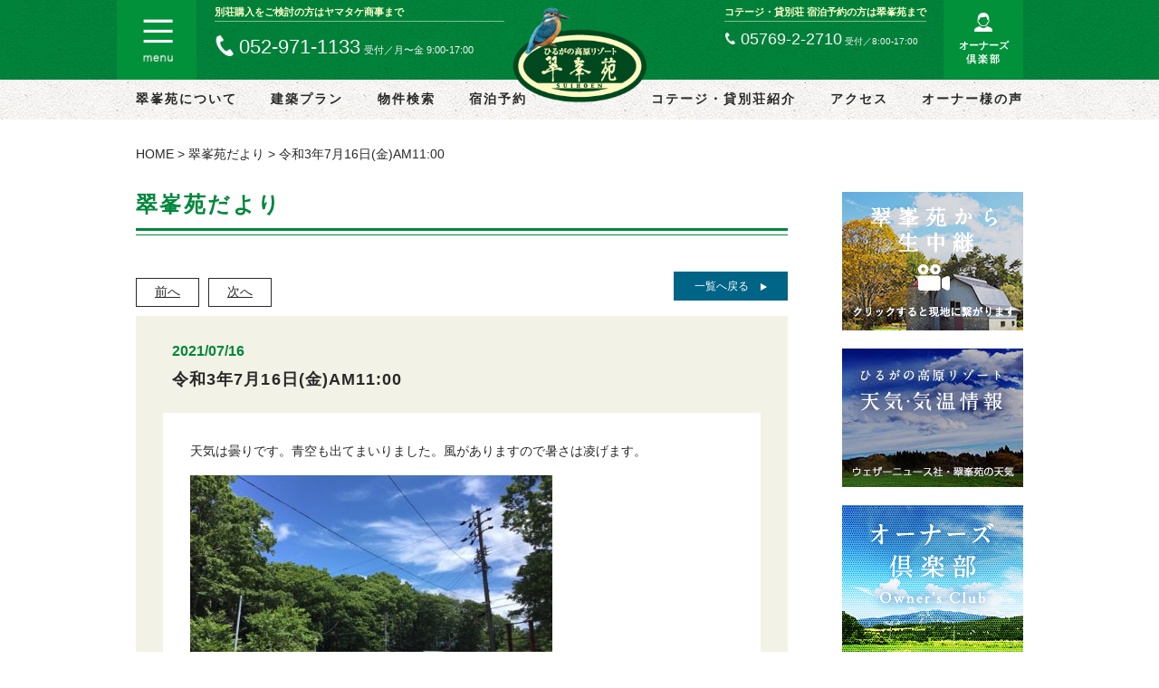

--- FILE ---
content_type: text/html; charset=UTF-8
request_url: https://yamatakeshoji.co.jp/info/12316/
body_size: 45953
content:
<!DOCTYPE html>
<html lang="ja" >
  <head>
    
    <meta charset="utf-8" />
    <meta name="format-detection" content="telephone=no">
    <meta name="apple-mobile-web-app-title" content="翠峯苑">
    <meta name="keywords" content="ヤマタケ商事,別荘地,岐阜県,高山市,荘川町,貸し別荘,レンタル,コテージ">
    <link rel="apple-touch-icon" href="/site/images/common/apple-touch-icon.png">
    <link rel="shortcut icon" href="/site/images/common/favicon.ico" type="image/vnd.microsoft.icon"/>
        	<style>img:is([sizes="auto" i], [sizes^="auto," i]) { contain-intrinsic-size: 3000px 1500px }</style>
	
		<!-- All in One SEO 4.3.4.1 - aioseo.com -->
		<title>令和3年7月16日(金)AM11:00 - ひるがの高原リゾート 翠峯苑（すいほうえん） | 別荘・コテージ（新築・中古・土地）・貸別荘</title>
		<meta name="description" content="天気は曇りです。青空も出てまいりました。風がありますので暑さは凌げます。 ひるがの高原ピクニックガーデンの桃色" />
		<meta name="robots" content="max-image-preview:large" />
		<link rel="canonical" href="https://yamatakeshoji.co.jp/info/12316/" />
		<meta name="generator" content="All in One SEO (AIOSEO) 4.3.4.1 " />
		<meta property="og:locale" content="ja_JP" />
		<meta property="og:site_name" content="ひるがの高原リゾート 翠峯苑（すいほうえん） |  別荘・コテージ（新築・中古・土地）・貸別荘 - ひるがの高原リゾート 翠峯苑（すいほうえん）は、岐阜県高山市ひるがの高原の高級別荘地。コテージと別荘地の分譲や貸別荘のコテージもあります。自然豊かなロケーションの中でゆったりと四季の移ろいをお楽しみください。家族やカップルで非日常のひとときを体験・・・。 ひるがの高原スキー場やダイナランド、ゴルフ場へのアクセスも良好。近くには天然温泉や、食品スーパーもあり別荘ライフを気兼ねなく満喫できます。ひるがの高原SAスマートインターから車で6分。大自然に抱かれた癒し空間へぜひお越しください。別荘購入や売却のご相談もお気軽にどうぞ。" />
		<meta property="og:type" content="article" />
		<meta property="og:title" content="令和3年7月16日(金)AM11:00 - ひるがの高原リゾート 翠峯苑（すいほうえん） | 別荘・コテージ（新築・中古・土地）・貸別荘" />
		<meta property="og:description" content="天気は曇りです。青空も出てまいりました。風がありますので暑さは凌げます。 ひるがの高原ピクニックガーデンの桃色" />
		<meta property="og:url" content="https://yamatakeshoji.co.jp/info/12316/" />
		<meta property="article:published_time" content="2021-07-16T02:31:56+00:00" />
		<meta property="article:modified_time" content="2021-07-16T02:31:56+00:00" />
		<meta name="twitter:card" content="summary" />
		<meta name="twitter:title" content="令和3年7月16日(金)AM11:00 - ひるがの高原リゾート 翠峯苑（すいほうえん） | 別荘・コテージ（新築・中古・土地）・貸別荘" />
		<meta name="twitter:description" content="天気は曇りです。青空も出てまいりました。風がありますので暑さは凌げます。 ひるがの高原ピクニックガーデンの桃色" />
		<script type="application/ld+json" class="aioseo-schema">
			{"@context":"https:\/\/schema.org","@graph":[{"@type":"BreadcrumbList","@id":"https:\/\/yamatakeshoji.co.jp\/info\/12316\/#breadcrumblist","itemListElement":[{"@type":"ListItem","@id":"https:\/\/yamatakeshoji.co.jp\/#listItem","position":1,"item":{"@type":"WebPage","@id":"https:\/\/yamatakeshoji.co.jp\/","name":"\u30db\u30fc\u30e0","description":"\u3072\u308b\u304c\u306e\u9ad8\u539f\u30ea\u30be\u30fc\u30c8 \u7fe0\u5cef\u82d1\uff08\u3059\u3044\u307b\u3046\u3048\u3093\uff09\u306f\u3001\u5c90\u961c\/\u9577\u91ce\u30a8\u30ea\u30a2\u306e\u5c90\u961c\u770c\u9ad8\u5c71\u5e02\u3072\u308b\u304c\u306e\u9ad8\u539f\u306b\u3042\u308b\u5225\u8358\u5730\u3002\u8cb8\u5225\u8358\u3082\u3042\u308a\u307e\u3059\u3002\u5927\u81ea\u7136\u306e\u4e2d\u3067\u306e\u3093\u3073\u308a\u3001\u3086\u3063\u305f\u308a\u3068\u56db\u5b63\u306e\u79fb\u308d\u3044\u3092\u611f\u3058\u306a\u304c\u3089\u5bb6\u65cf\u3084\u53cb\u4eba\u3001\u30ab\u30c3\u30d7\u30eb\u3068\u3072\u308b\u304c\u306e\u9ad8\u539f\u30ea\u30be\u30fc\u30c8 \u7fe0\u5cef\u82d1\u3067\u975e\u65e5\u5e38\u306e\u3072\u3068\u3068\u304d\u3092\u904e\u3054\u3057\u3066\u307f\u307e\u305b\u3093\u304b\uff1f\u5468\u8fba\u306b\u306f\u3072\u308b\u304c\u306e\u9ad8\u539f\u30b9\u30ad\u30fc\u5834\u3001\u30c0\u30a4\u30ca\u30e9\u30f3\u30c9\u306a\u3069\u306e\u30b9\u30ad\u30fc\u5834\u3084\u30b4\u30eb\u30d5\u5834\u304c\u6570\u591a\u304f\u70b9\u5728\u3057\u3001\u6625\u590f\u79cb\u51ac\u3055\u307e\u3056\u307e\u306a\u30a2\u30af\u30c6\u30a3\u30d3\u30c6\u30a3\u304c\u601d\u3044\u3063\u304d\u308a\u697d\u3057\u3081\u307e\u3059\u3002\u6e29\u6cc9\u65bd\u8a2d\u3084\u30b9\u30fc\u30d1\u30fc\u3082\u8fd1\u304f\u306b\u3042\u308a\u3001\u6c17\u517c\u306d\u306a\u304f\u81ea\u7531\u306a\u5225\u8358\u30e9\u30a4\u30d5\u3092\u6e80\u55ab\u3067\u304d\u307e\u3059\u3002\u3072\u308b\u304c\u306e\u9ad8\u539fIC\u30b9\u30de\u30fc\u30c8\u30a4\u30f3\u30bf\u30fc\u304b\u3089\u8eca\u3067\u7d046\u5206\u3002\u6771\u4eac to \u8efd\u4e95\u6ca2\u3068\u540d\u53e4\u5c4b to \u3072\u308b\u304c\u306e\u9ad8\u539f\u306f\u307b\u307c\u540c\u3058\u8ddd\u96e2\u3002\u5927\u81ea\u7136\u306b\u62b1\u304b\u308c\u305f\u7652\u3057\u7a7a\u9593\u3078\u305c\u3072\u304a\u8d8a\u3057\u304f\u3060\u3055\u3044\u3002","url":"https:\/\/yamatakeshoji.co.jp\/"}}]},{"@type":"Organization","@id":"https:\/\/yamatakeshoji.co.jp\/#organization","name":"\u3072\u308b\u304c\u306e\u9ad8\u539f\u30ea\u30be\u30fc\u30c8 \u7fe0\u5cef\u82d1\uff08\u3059\u3044\u307b\u3046\u3048\u3093\uff09 |  \u5225\u8358\u30fb\u30b3\u30c6\u30fc\u30b8\uff08\u65b0\u7bc9\u30fb\u4e2d\u53e4\u30fb\u571f\u5730\uff09\u30fb\u8cb8\u5225\u8358","url":"https:\/\/yamatakeshoji.co.jp\/"},{"@type":"Person","@id":"https:\/\/yamatakeshoji.co.jp\/article\/author\/admin_suihoen\/#author","url":"https:\/\/yamatakeshoji.co.jp\/article\/author\/admin_suihoen\/","name":"admin_suihoen","image":{"@type":"ImageObject","@id":"https:\/\/yamatakeshoji.co.jp\/info\/12316\/#authorImage","url":"https:\/\/secure.gravatar.com\/avatar\/d74ef748ee8c353acd65b336c6b1eb05c6709d4f8627abfc5bd337afc749ba09?s=96&d=mm&r=g","width":96,"height":96,"caption":"admin_suihoen"}},{"@type":"WebPage","@id":"https:\/\/yamatakeshoji.co.jp\/info\/12316\/#webpage","url":"https:\/\/yamatakeshoji.co.jp\/info\/12316\/","name":"\u4ee4\u548c3\u5e747\u670816\u65e5(\u91d1)AM11:00 - \u3072\u308b\u304c\u306e\u9ad8\u539f\u30ea\u30be\u30fc\u30c8 \u7fe0\u5cef\u82d1\uff08\u3059\u3044\u307b\u3046\u3048\u3093\uff09 | \u5225\u8358\u30fb\u30b3\u30c6\u30fc\u30b8\uff08\u65b0\u7bc9\u30fb\u4e2d\u53e4\u30fb\u571f\u5730\uff09\u30fb\u8cb8\u5225\u8358","description":"\u5929\u6c17\u306f\u66c7\u308a\u3067\u3059\u3002\u9752\u7a7a\u3082\u51fa\u3066\u307e\u3044\u308a\u307e\u3057\u305f\u3002\u98a8\u304c\u3042\u308a\u307e\u3059\u306e\u3067\u6691\u3055\u306f\u51cc\u3052\u307e\u3059\u3002 \u3072\u308b\u304c\u306e\u9ad8\u539f\u30d4\u30af\u30cb\u30c3\u30af\u30ac\u30fc\u30c7\u30f3\u306e\u6843\u8272","inLanguage":"ja","isPartOf":{"@id":"https:\/\/yamatakeshoji.co.jp\/#website"},"breadcrumb":{"@id":"https:\/\/yamatakeshoji.co.jp\/info\/12316\/#breadcrumblist"},"author":{"@id":"https:\/\/yamatakeshoji.co.jp\/article\/author\/admin_suihoen\/#author"},"creator":{"@id":"https:\/\/yamatakeshoji.co.jp\/article\/author\/admin_suihoen\/#author"},"image":{"@type":"ImageObject","url":"https:\/\/yamatakeshoji.co.jp\/wp-content\/uploads\/2021\/07\/D3D8B816-2A33-4FD3-AB6C-50B04625EC8C.jpeg","@id":"https:\/\/yamatakeshoji.co.jp\/#mainImage","width":2000,"height":1500},"primaryImageOfPage":{"@id":"https:\/\/yamatakeshoji.co.jp\/info\/12316\/#mainImage"},"datePublished":"2021-07-16T02:31:56+09:00","dateModified":"2021-07-16T02:31:56+09:00"},{"@type":"WebSite","@id":"https:\/\/yamatakeshoji.co.jp\/#website","url":"https:\/\/yamatakeshoji.co.jp\/","name":"\u3072\u308b\u304c\u306e\u9ad8\u539f\u30ea\u30be\u30fc\u30c8 \u7fe0\u5cef\u82d1\uff08\u3059\u3044\u307b\u3046\u3048\u3093\uff09 |  \u5225\u8358\u30fb\u30b3\u30c6\u30fc\u30b8\uff08\u65b0\u7bc9\u30fb\u4e2d\u53e4\u30fb\u571f\u5730\uff09\u30fb\u8cb8\u5225\u8358","description":"\u3072\u308b\u304c\u306e\u9ad8\u539f\u30ea\u30be\u30fc\u30c8 \u7fe0\u5cef\u82d1\uff08\u3059\u3044\u307b\u3046\u3048\u3093\uff09\u306f\u3001\u5c90\u961c\u770c\u9ad8\u5c71\u5e02\u3072\u308b\u304c\u306e\u9ad8\u539f\u306e\u9ad8\u7d1a\u5225\u8358\u5730\u3002\u30b3\u30c6\u30fc\u30b8\u3068\u5225\u8358\u5730\u306e\u5206\u8b72\u3084\u8cb8\u5225\u8358\u306e\u30b3\u30c6\u30fc\u30b8\u3082\u3042\u308a\u307e\u3059\u3002\u81ea\u7136\u8c4a\u304b\u306a\u30ed\u30b1\u30fc\u30b7\u30e7\u30f3\u306e\u4e2d\u3067\u3086\u3063\u305f\u308a\u3068\u56db\u5b63\u306e\u79fb\u308d\u3044\u3092\u304a\u697d\u3057\u307f\u304f\u3060\u3055\u3044\u3002\u5bb6\u65cf\u3084\u30ab\u30c3\u30d7\u30eb\u3067\u975e\u65e5\u5e38\u306e\u3072\u3068\u3068\u304d\u3092\u4f53\u9a13\u30fb\u30fb\u30fb\u3002 \u3072\u308b\u304c\u306e\u9ad8\u539f\u30b9\u30ad\u30fc\u5834\u3084\u30c0\u30a4\u30ca\u30e9\u30f3\u30c9\u3001\u30b4\u30eb\u30d5\u5834\u3078\u306e\u30a2\u30af\u30bb\u30b9\u3082\u826f\u597d\u3002\u8fd1\u304f\u306b\u306f\u5929\u7136\u6e29\u6cc9\u3084\u3001\u98df\u54c1\u30b9\u30fc\u30d1\u30fc\u3082\u3042\u308a\u5225\u8358\u30e9\u30a4\u30d5\u3092\u6c17\u517c\u306d\u306a\u304f\u6e80\u55ab\u3067\u304d\u307e\u3059\u3002\u3072\u308b\u304c\u306e\u9ad8\u539fSA\u30b9\u30de\u30fc\u30c8\u30a4\u30f3\u30bf\u30fc\u304b\u3089\u8eca\u30676\u5206\u3002\u5927\u81ea\u7136\u306b\u62b1\u304b\u308c\u305f\u7652\u3057\u7a7a\u9593\u3078\u305c\u3072\u304a\u8d8a\u3057\u304f\u3060\u3055\u3044\u3002\u5225\u8358\u8cfc\u5165\u3084\u58f2\u5374\u306e\u3054\u76f8\u8ac7\u3082\u304a\u6c17\u8efd\u306b\u3069\u3046\u305e\u3002","inLanguage":"ja","publisher":{"@id":"https:\/\/yamatakeshoji.co.jp\/#organization"}}]}
		</script>
		<!-- All in One SEO -->

<link rel='dns-prefetch' href='//ajax.googleapis.com' />
<link rel='stylesheet' id='basic-css' href='https://yamatakeshoji.co.jp/site/css/basic.css' type='text/css' media='all' />
<link rel='stylesheet' id='my_common-css' href='https://yamatakeshoji.co.jp/site/css/common.css?ver=0.1.3' type='text/css' media='all' />
<link rel='stylesheet' id='style_pc-css' href='https://yamatakeshoji.co.jp/site/css/style_pc.css?ver=0.1.3' type='text/css' media='screen and (min-width:641px)' />
<link rel='stylesheet' id='style_sp-css' href='https://yamatakeshoji.co.jp/site/css/style_sp.css?ver=0.1.3' type='text/css' media='screen and (max-width:640px)' />
<link rel='stylesheet' id='style-css' href='https://yamatakeshoji.co.jp/wp-content/themes/suihoen/style.css' type='text/css' media='all' />
<link rel='stylesheet' id='slick-css' href='https://yamatakeshoji.co.jp/site/css/slick.css' type='text/css' media='all' />
<link rel='stylesheet' id='jquery.bxslider-css' href='https://yamatakeshoji.co.jp/site/css/jquery.bxslider.css' type='text/css' media='all' />
<link rel='stylesheet' id='jquery.fancybox-css' href='https://yamatakeshoji.co.jp/site/css/jquery.fancybox.css' type='text/css' media='all' />
<link rel='stylesheet' id='sbi_styles-css' href='https://yamatakeshoji.co.jp/wp-content/plugins/instagram-feed/css/sbi-styles.min.css?ver=6.1.3' type='text/css' media='all' />
<link rel='stylesheet' id='wp-block-library-css' href='https://yamatakeshoji.co.jp/wp-includes/css/dist/block-library/style.min.css?ver=6.8.3' type='text/css' media='all' />
<style id='classic-theme-styles-inline-css' type='text/css'>
/*! This file is auto-generated */
.wp-block-button__link{color:#fff;background-color:#32373c;border-radius:9999px;box-shadow:none;text-decoration:none;padding:calc(.667em + 2px) calc(1.333em + 2px);font-size:1.125em}.wp-block-file__button{background:#32373c;color:#fff;text-decoration:none}
</style>
<style id='global-styles-inline-css' type='text/css'>
:root{--wp--preset--aspect-ratio--square: 1;--wp--preset--aspect-ratio--4-3: 4/3;--wp--preset--aspect-ratio--3-4: 3/4;--wp--preset--aspect-ratio--3-2: 3/2;--wp--preset--aspect-ratio--2-3: 2/3;--wp--preset--aspect-ratio--16-9: 16/9;--wp--preset--aspect-ratio--9-16: 9/16;--wp--preset--color--black: #000000;--wp--preset--color--cyan-bluish-gray: #abb8c3;--wp--preset--color--white: #ffffff;--wp--preset--color--pale-pink: #f78da7;--wp--preset--color--vivid-red: #cf2e2e;--wp--preset--color--luminous-vivid-orange: #ff6900;--wp--preset--color--luminous-vivid-amber: #fcb900;--wp--preset--color--light-green-cyan: #7bdcb5;--wp--preset--color--vivid-green-cyan: #00d084;--wp--preset--color--pale-cyan-blue: #8ed1fc;--wp--preset--color--vivid-cyan-blue: #0693e3;--wp--preset--color--vivid-purple: #9b51e0;--wp--preset--gradient--vivid-cyan-blue-to-vivid-purple: linear-gradient(135deg,rgba(6,147,227,1) 0%,rgb(155,81,224) 100%);--wp--preset--gradient--light-green-cyan-to-vivid-green-cyan: linear-gradient(135deg,rgb(122,220,180) 0%,rgb(0,208,130) 100%);--wp--preset--gradient--luminous-vivid-amber-to-luminous-vivid-orange: linear-gradient(135deg,rgba(252,185,0,1) 0%,rgba(255,105,0,1) 100%);--wp--preset--gradient--luminous-vivid-orange-to-vivid-red: linear-gradient(135deg,rgba(255,105,0,1) 0%,rgb(207,46,46) 100%);--wp--preset--gradient--very-light-gray-to-cyan-bluish-gray: linear-gradient(135deg,rgb(238,238,238) 0%,rgb(169,184,195) 100%);--wp--preset--gradient--cool-to-warm-spectrum: linear-gradient(135deg,rgb(74,234,220) 0%,rgb(151,120,209) 20%,rgb(207,42,186) 40%,rgb(238,44,130) 60%,rgb(251,105,98) 80%,rgb(254,248,76) 100%);--wp--preset--gradient--blush-light-purple: linear-gradient(135deg,rgb(255,206,236) 0%,rgb(152,150,240) 100%);--wp--preset--gradient--blush-bordeaux: linear-gradient(135deg,rgb(254,205,165) 0%,rgb(254,45,45) 50%,rgb(107,0,62) 100%);--wp--preset--gradient--luminous-dusk: linear-gradient(135deg,rgb(255,203,112) 0%,rgb(199,81,192) 50%,rgb(65,88,208) 100%);--wp--preset--gradient--pale-ocean: linear-gradient(135deg,rgb(255,245,203) 0%,rgb(182,227,212) 50%,rgb(51,167,181) 100%);--wp--preset--gradient--electric-grass: linear-gradient(135deg,rgb(202,248,128) 0%,rgb(113,206,126) 100%);--wp--preset--gradient--midnight: linear-gradient(135deg,rgb(2,3,129) 0%,rgb(40,116,252) 100%);--wp--preset--font-size--small: 13px;--wp--preset--font-size--medium: 20px;--wp--preset--font-size--large: 36px;--wp--preset--font-size--x-large: 42px;--wp--preset--spacing--20: 0.44rem;--wp--preset--spacing--30: 0.67rem;--wp--preset--spacing--40: 1rem;--wp--preset--spacing--50: 1.5rem;--wp--preset--spacing--60: 2.25rem;--wp--preset--spacing--70: 3.38rem;--wp--preset--spacing--80: 5.06rem;--wp--preset--shadow--natural: 6px 6px 9px rgba(0, 0, 0, 0.2);--wp--preset--shadow--deep: 12px 12px 50px rgba(0, 0, 0, 0.4);--wp--preset--shadow--sharp: 6px 6px 0px rgba(0, 0, 0, 0.2);--wp--preset--shadow--outlined: 6px 6px 0px -3px rgba(255, 255, 255, 1), 6px 6px rgba(0, 0, 0, 1);--wp--preset--shadow--crisp: 6px 6px 0px rgba(0, 0, 0, 1);}:where(.is-layout-flex){gap: 0.5em;}:where(.is-layout-grid){gap: 0.5em;}body .is-layout-flex{display: flex;}.is-layout-flex{flex-wrap: wrap;align-items: center;}.is-layout-flex > :is(*, div){margin: 0;}body .is-layout-grid{display: grid;}.is-layout-grid > :is(*, div){margin: 0;}:where(.wp-block-columns.is-layout-flex){gap: 2em;}:where(.wp-block-columns.is-layout-grid){gap: 2em;}:where(.wp-block-post-template.is-layout-flex){gap: 1.25em;}:where(.wp-block-post-template.is-layout-grid){gap: 1.25em;}.has-black-color{color: var(--wp--preset--color--black) !important;}.has-cyan-bluish-gray-color{color: var(--wp--preset--color--cyan-bluish-gray) !important;}.has-white-color{color: var(--wp--preset--color--white) !important;}.has-pale-pink-color{color: var(--wp--preset--color--pale-pink) !important;}.has-vivid-red-color{color: var(--wp--preset--color--vivid-red) !important;}.has-luminous-vivid-orange-color{color: var(--wp--preset--color--luminous-vivid-orange) !important;}.has-luminous-vivid-amber-color{color: var(--wp--preset--color--luminous-vivid-amber) !important;}.has-light-green-cyan-color{color: var(--wp--preset--color--light-green-cyan) !important;}.has-vivid-green-cyan-color{color: var(--wp--preset--color--vivid-green-cyan) !important;}.has-pale-cyan-blue-color{color: var(--wp--preset--color--pale-cyan-blue) !important;}.has-vivid-cyan-blue-color{color: var(--wp--preset--color--vivid-cyan-blue) !important;}.has-vivid-purple-color{color: var(--wp--preset--color--vivid-purple) !important;}.has-black-background-color{background-color: var(--wp--preset--color--black) !important;}.has-cyan-bluish-gray-background-color{background-color: var(--wp--preset--color--cyan-bluish-gray) !important;}.has-white-background-color{background-color: var(--wp--preset--color--white) !important;}.has-pale-pink-background-color{background-color: var(--wp--preset--color--pale-pink) !important;}.has-vivid-red-background-color{background-color: var(--wp--preset--color--vivid-red) !important;}.has-luminous-vivid-orange-background-color{background-color: var(--wp--preset--color--luminous-vivid-orange) !important;}.has-luminous-vivid-amber-background-color{background-color: var(--wp--preset--color--luminous-vivid-amber) !important;}.has-light-green-cyan-background-color{background-color: var(--wp--preset--color--light-green-cyan) !important;}.has-vivid-green-cyan-background-color{background-color: var(--wp--preset--color--vivid-green-cyan) !important;}.has-pale-cyan-blue-background-color{background-color: var(--wp--preset--color--pale-cyan-blue) !important;}.has-vivid-cyan-blue-background-color{background-color: var(--wp--preset--color--vivid-cyan-blue) !important;}.has-vivid-purple-background-color{background-color: var(--wp--preset--color--vivid-purple) !important;}.has-black-border-color{border-color: var(--wp--preset--color--black) !important;}.has-cyan-bluish-gray-border-color{border-color: var(--wp--preset--color--cyan-bluish-gray) !important;}.has-white-border-color{border-color: var(--wp--preset--color--white) !important;}.has-pale-pink-border-color{border-color: var(--wp--preset--color--pale-pink) !important;}.has-vivid-red-border-color{border-color: var(--wp--preset--color--vivid-red) !important;}.has-luminous-vivid-orange-border-color{border-color: var(--wp--preset--color--luminous-vivid-orange) !important;}.has-luminous-vivid-amber-border-color{border-color: var(--wp--preset--color--luminous-vivid-amber) !important;}.has-light-green-cyan-border-color{border-color: var(--wp--preset--color--light-green-cyan) !important;}.has-vivid-green-cyan-border-color{border-color: var(--wp--preset--color--vivid-green-cyan) !important;}.has-pale-cyan-blue-border-color{border-color: var(--wp--preset--color--pale-cyan-blue) !important;}.has-vivid-cyan-blue-border-color{border-color: var(--wp--preset--color--vivid-cyan-blue) !important;}.has-vivid-purple-border-color{border-color: var(--wp--preset--color--vivid-purple) !important;}.has-vivid-cyan-blue-to-vivid-purple-gradient-background{background: var(--wp--preset--gradient--vivid-cyan-blue-to-vivid-purple) !important;}.has-light-green-cyan-to-vivid-green-cyan-gradient-background{background: var(--wp--preset--gradient--light-green-cyan-to-vivid-green-cyan) !important;}.has-luminous-vivid-amber-to-luminous-vivid-orange-gradient-background{background: var(--wp--preset--gradient--luminous-vivid-amber-to-luminous-vivid-orange) !important;}.has-luminous-vivid-orange-to-vivid-red-gradient-background{background: var(--wp--preset--gradient--luminous-vivid-orange-to-vivid-red) !important;}.has-very-light-gray-to-cyan-bluish-gray-gradient-background{background: var(--wp--preset--gradient--very-light-gray-to-cyan-bluish-gray) !important;}.has-cool-to-warm-spectrum-gradient-background{background: var(--wp--preset--gradient--cool-to-warm-spectrum) !important;}.has-blush-light-purple-gradient-background{background: var(--wp--preset--gradient--blush-light-purple) !important;}.has-blush-bordeaux-gradient-background{background: var(--wp--preset--gradient--blush-bordeaux) !important;}.has-luminous-dusk-gradient-background{background: var(--wp--preset--gradient--luminous-dusk) !important;}.has-pale-ocean-gradient-background{background: var(--wp--preset--gradient--pale-ocean) !important;}.has-electric-grass-gradient-background{background: var(--wp--preset--gradient--electric-grass) !important;}.has-midnight-gradient-background{background: var(--wp--preset--gradient--midnight) !important;}.has-small-font-size{font-size: var(--wp--preset--font-size--small) !important;}.has-medium-font-size{font-size: var(--wp--preset--font-size--medium) !important;}.has-large-font-size{font-size: var(--wp--preset--font-size--large) !important;}.has-x-large-font-size{font-size: var(--wp--preset--font-size--x-large) !important;}
:where(.wp-block-post-template.is-layout-flex){gap: 1.25em;}:where(.wp-block-post-template.is-layout-grid){gap: 1.25em;}
:where(.wp-block-columns.is-layout-flex){gap: 2em;}:where(.wp-block-columns.is-layout-grid){gap: 2em;}
:root :where(.wp-block-pullquote){font-size: 1.5em;line-height: 1.6;}
</style>
<link rel='stylesheet' id='wp-pagenavi-css' href='https://yamatakeshoji.co.jp/wp-content/plugins/wp-pagenavi/pagenavi-css.css?ver=2.70' type='text/css' media='all' />
<script type="text/javascript" src="//ajax.googleapis.com/ajax/libs/jquery/1.11.2/jquery.min.js?ver=6.8.3" id="jquery-js"></script>
<script type="text/javascript" id="gadwp-tracking-analytics-events-js-extra">
/* <![CDATA[ */
var gadwpUAEventsData = {"options":{"event_tracking":"1","event_downloads":"zip|mp3*|mpe*g|pdf|docx*|pptx*|xlsx*|rar*","event_bouncerate":0,"aff_tracking":0,"event_affiliates":"\/out\/","hash_tracking":0,"root_domain":"yamatakeshoji.co.jp","event_timeout":100,"event_precision":0,"event_formsubmit":1,"ga_pagescrolldepth_tracking":1,"ga_with_gtag":0}};
/* ]]> */
</script>
<script type="text/javascript" src="https://yamatakeshoji.co.jp/wp-content/plugins/google-analytics-dashboard-for-wp/front/js/tracking-analytics-events.js?ver=5.3.9" id="gadwp-tracking-analytics-events-js"></script>
<script type="text/javascript" src="https://yamatakeshoji.co.jp/wp-content/plugins/google-analytics-dashboard-for-wp/front/js/tracking-scrolldepth.js?ver=5.3.9" id="gadwp-pagescrolldepth-tracking-js"></script>
<!--[if lt IE 9]>
<script type="text/javascript" src="https://yamatakeshoji.co.jp/site/js/html5shiv.min.js" id="html5shiv-js"></script>
<![endif]-->
<!--[if lt IE 9]>
<script type="text/javascript" src="https://yamatakeshoji.co.jp/site/js/css3-mediaqueries.js" id="css3mediaqueries-js"></script>
<![endif]-->
<script type="text/javascript" src="https://yamatakeshoji.co.jp/site/js/my_func.js?ver=0.1.3" id="my_func-js"></script>
<script type="text/javascript" src="https://yamatakeshoji.co.jp/site/js/slick.min.js" id="slick-js"></script>
<script type="text/javascript" src="https://yamatakeshoji.co.jp/site/js/jquery.bxslider.min.js" id="jquery.bxslider-js"></script>
<script type="text/javascript" src="https://yamatakeshoji.co.jp/site/js/bx_start.js" id="bx_start-js"></script>
<script type="text/javascript" src="https://yamatakeshoji.co.jp/site/js/jquery.fancybox.js" id="jquery.fancybox-js"></script>
<script type="text/javascript" src="https://yamatakeshoji.co.jp/site/js/fancybox_start.js" id="fancybox_start-js"></script>
<link rel="EditURI" type="application/rsd+xml" title="RSD" href="https://yamatakeshoji.co.jp/xmlrpc.php?rsd" />

<!-- BEGIN ExactMetrics v5.3.9 Universal Analytics - https://exactmetrics.com/ -->
<script>
(function(i,s,o,g,r,a,m){i['GoogleAnalyticsObject']=r;i[r]=i[r]||function(){
	(i[r].q=i[r].q||[]).push(arguments)},i[r].l=1*new Date();a=s.createElement(o),
	m=s.getElementsByTagName(o)[0];a.async=1;a.src=g;m.parentNode.insertBefore(a,m)
})(window,document,'script','https://www.google-analytics.com/analytics.js','ga');
  ga('create', 'UA-64987732-1', 'auto');
  ga('send', 'pageview');
</script>
<!-- END ExactMetrics Universal Analytics -->
    <script>
    var ua = navigator.userAgent;
    if ((ua.indexOf('iPhone') > 0) || ua.indexOf('iPod') > 0 || (ua.indexOf('Android') > 0 && ua.indexOf('Mobile') > 0)) {
      // スマホの場合
      $('head').prepend('<link rel="stylesheet" href="/site/css/sp_top.css" type="text/css" />');
    }else if(ua.indexOf('iPad') > 0 || ua.indexOf('Android') > 0){
      // タブレットの場合
      $('head').prepend('<link rel="stylesheet" href="/site/css/tablet_top.css" type="text/css" />');
    }
    </script>

  </head>
  <body>
    <header id="header">
      <div class="top_area">
        <div class="common_area">
          <div class="common_area_inner">
            <ul class="area_block">
              <li class="box01">
                <p class="h_menu"><img src="/site/images/h-menu.png" ></p>
              </li>
              <li class="box02">
                <p class="company_name">別荘購入をご検討の方はヤマタケ商事まで</p>
                <p class="tel01">052-971-1133</p>
                <p class="hour">受付／月〜金 9:00-17:00</p>
              </li>
              <li class="box03">
                <h1><a href="/"><img src="/site/images/logo.png" alt="翠峯苑"></a></h1>
              </li>
              <li class="box04">
                <p class="company_name">コテージ・貸別荘 宿泊予約の方は翠峯苑まで</p>
                <!--<p class="tel02">052-971-4590<span class="bold">名古屋事務所 月〜金（祝日除く）</span></p>-->
                <p class="tel02">05769-2-2710<span class="bold">受付／8:00-17:00</span></p>
              </li>
              <li class="box05">
                <a href="/owners_club/">
                  <p class="tac"><img src="/site/images/owner_icon.jpg"></p>
                  <p class="owner">オーナーズ<br>
                    <span>倶楽部</span></p>
                  </a>
                </li>
              </ul>
            </div>
          </div>
        </div>
        <!-- メニュー -->
        <nav id="sp_global_nav">
          <div class="sp_global_nav_inner">
            <div class="flex navi_header">
              <p><img src="/site/images/logo.png"></p>
              <p class="closebtn"><img src="/site/images/closebtn.jpg"></p>
            </div>
            <div class="pc">
              <table>
                <tbody>
                  <tr>
                    <td>
                       <div><a href="/">>  HOME</a></div>
                       <div><a href="/design/">>  建築プラン</a></div>
                       <div><a href="/article/">>  物件検索</a></div>
                       <div><a href="/owners_voice/">>  オーナー様の声 </a></div>
                       <div><a href="/cottage/">>  コテージ・貸別荘のご紹介 </a></div>
                       <div><a href="https://yamatakeshoji.rwiths.net/r-withs/tfi0010a.do" target="_blank">>  宿泊予約 </a></div>
                    </td>
                    <td>
                       <div><a href="/owners_club/">>  オーナーズ倶楽部</a></div>
                       <ul class="child_list">
                         <li><a href="/owners_club/#owners">翠峯苑だより（ブログ）</a></li>
                         <li><a href="/owners_club/#anchor01">管理体制</a></li>
                         <li><a href="/owners_club/#anchor03">別荘管理サービス</a></li>
                         <li><a href="/owners_club/#anchor04">請負業務</a></li>
                         <li><a href="/owners_club/#anchor05">名義変更</a></li>
                         <li><a href="/owners_club/#anchor06">相談・お問い合わせ</a></li>
                         <li><a href="/owners_club/#anchor02">各種書類ダウンロード</a></li>
                       </ul>

                       <!--<div><a href="/model/">>  楽しみ方 </a></div>
                       <ul class="child_list">
                         <li><a href="/model/season/">季節で選ぶ</a></li>
                         <li><a href="/model/purpose/">目的で選ぶ</a></li>
                         <li><a href="/model/people/">一緒に来る人で選ぶ</a></li>
                         <li><a href="/model/">滞在スタイルで選ぶ</a></li>
                       </ul>-->
                    </td>
                    <td>
                       <div><a href="/about/">>  翠峯苑について</a></div>
                       <div><a href="/access/">>  交通案内／アクセス</a></div>
                       <div><a href="/news/">>  新着情報 </a></div>
                       <div><a href="/gallery/">>  フォトギャラリー </a></div>
                       <div><a href="/tourist/">>  観光情報 </a></div>
                       <div><a href="/company/">>  会社案内</a></div>
                       <!--<div><a href="/">>  施設案内</a></div>-->
                       <div><a href="/request/">>  お問い合わせ・資料請求</a></div>
                       <div><a href="/privacy/">>  プライバシーポリシー</a></div>
                    </td>
                  </tr>
                </tbody>
              </table>
            </div>
            <div class="sp">
              <ul>
                <li><a href="/">HOME</a></li>
                <li><a href="/design/">建築プラン</a></li>
                <li><a href="/article/">物件検索</a></li>
                <li><a href="/owners_voice/">オーナー様の声</a></li>
                <li class="plus"><a href="/owners_club/">オーナーズ倶楽部</a><span class="accordion01">+</span></li>
                <li><ul class="child_list acc_child01">
                  <li><a href="/owners_club/#owners">翠峯苑だより（ブログ）</a></li>
                  <li><a href="/owners_club/#anchor01">管理体制</a></li>
                  <li><a href="/owners_club/#anchor03">別荘管理サービス</a></li>
                  <li><a href="/owners_club/#anchor04">請負業務</a></li>
                  <li><a href="/owners_club/#anchor05">名義変更</a></li>
                  <li><a href="/owners_club/#anchor06">相談・お問い合わせ</a></li>
                  <li><a href="/owners_club/#anchor02">各種書類ダウンロード</a></li>
                </ul>
              </li>
                <li><a href="/cottage/">コテージ・貸別荘のご紹介 </a></li>
                <li><a href="https://yamatakeshoji.rwiths.net/r-withs/tfi0010a.do" target="_blank">宿泊予約 </a></li>
                <!--<li class="plus">
                <a href="/model/">楽しみ方 </a><span class="accordion02">+</span></li>
                <li>
                  <ul class="child_list acc_child02">
                    <li><a href="/model/season/">季節で選ぶ
                    </a></li>
                    <li><a href="/model/purpose/">目的で選ぶ
                    </a></li>
                    <li><a href="/model/people/">一緒に来る人で選ぶ
                    </a></li>
                    <li><a href="/">滞在スタイルで選ぶ
                    </a></li>
                  </ul>
                </li>-->
                <!--<li><a href="/">施設案内</a></li>-->
                <li><a href="/about/">翠峯苑について</a></li>
                <li><a href="/access/">交通案内／アクセス</a></li>
                <li><a href="/news/">新着情報 </a></li>
                <li><a href="/gallery/">フォトギャラリー </a></li>
                <li><a href="/tourist/">観光情報 </a></li>
                <li><a href="/company/">会社案内</a></li>
                <li><a href="/request/">お問い合わせ・資料請求</a></li>
                <li><a href="/privacy/">プライバシーポリシー</a></li>
              </ul>
            </div>
          </div>
        </nav>
              </header>
      <div id="gnav_fixbox">
        <div id="gnav_fixbox_inner">
          <nav id="gnav">
            <ul>
              <!--<li  >
                <a href="/">
                  <p>HOME</p>
                </a>
              </li>-->
              <li  >
                <a href="/about/">
                   <p>翠峯苑について</p>
                </a>
              </li>
              <li  >
                <a href="/design/">
                   <p>建築プラン</p>
                </a>
              </li>
              <li  >
                <a href="/article/">
                   <p>物件検索</p>
                </a>
              </li>
              <li class="marginspace">
                <a href="https://yamatakeshoji.rwiths.net/r-withs/tfi0010a.do" target="_blank">
                   <p>宿泊予約</p>
                </a>
              </li>
              <li  >
                <a href="/cottage/">
                  <p>コテージ・貸別荘紹介</p>
                </a>
              </li>
              <li  >
                <a href="/access/">
                  <p>アクセス</p>
                </a>
              </li>
              <li  >
                <a href="/owners_voice/">
                   <p>オーナー様の声</p>
                </a>
              </li>
              <!--<li  >
                <a href="/model/">
                   <p>楽しみ方</p>
                </a>
              </li>-->
            </ul>
          </nav>
        </div>
      </div>
      <div class="container">
                                <div id="contents" class="clearfix info">
                                      <div class="path">
                      <!-- Breadcrumb NavXT 7.2.0 -->
<span property="itemListElement" typeof="ListItem"><a property="item" typeof="WebPage" title="ひるがの高原リゾート 翠峯苑（すいほうえん） |  別荘・コテージ（新築・中古・土地）・貸別荘へ移動" href="https://yamatakeshoji.co.jp" class="home"><span property="name">HOME</span></a><meta property="position" content="1"></span> &gt; <span property="itemListElement" typeof="ListItem"><a property="item" typeof="WebPage" title="Go to 翠峯苑だより." href="https://yamatakeshoji.co.jp/info/" class="archive post-info-archive"><span property="name">翠峯苑だより</span></a><meta property="position" content="2"></span> &gt; <span class="post post-info current-item">令和3年7月16日(金)AM11:00</span>                    </div>
                    
  <div id="main" >
    <h3 class="category_ttl min">翠峯苑だより</h3>
    <div id="news">
      <ul class="page_navi clearfix">
        <li><a href="https://yamatakeshoji.co.jp/info/12312/" rel="prev">前へ</a></li>        <li><a href="https://yamatakeshoji.co.jp/info/12320/" rel="next">次へ</a></li>        <li><a href="/info/"><span>一覧へ戻る</span></a></li>
      </ul>
      <div class="box detail">
        <p class="box_date">2021/07/16</p>
        <p class="box_ttl">令和3年7月16日(金)AM11:00</p>
        <div class="box_inner entry clearfix">
          <p>天気は曇りです。青空も出てまいりました。風がありますので暑さは凌げます。</p><p><img fetchpriority="high" decoding="async" src="https://yamatakeshoji.co.jp/wp-content/uploads/2021/07/A17F2403-3BB8-4F74-A4F2-0AE6597A3F95-400x300.jpeg" alt="" width="400" height="300" class="alignnone size-medium wp-image-12318" srcset="https://yamatakeshoji.co.jp/wp-content/uploads/2021/07/A17F2403-3BB8-4F74-A4F2-0AE6597A3F95-400x300.jpeg 400w, https://yamatakeshoji.co.jp/wp-content/uploads/2021/07/A17F2403-3BB8-4F74-A4F2-0AE6597A3F95-1024x768.jpeg 1024w, https://yamatakeshoji.co.jp/wp-content/uploads/2021/07/A17F2403-3BB8-4F74-A4F2-0AE6597A3F95-1536x1152.jpeg 1536w, https://yamatakeshoji.co.jp/wp-content/uploads/2021/07/A17F2403-3BB8-4F74-A4F2-0AE6597A3F95-150x113.jpeg 150w, https://yamatakeshoji.co.jp/wp-content/uploads/2021/07/A17F2403-3BB8-4F74-A4F2-0AE6597A3F95.jpeg 2000w" sizes="(max-width: 400px) 100vw, 400px" /></p><p>ひるがの高原ピクニックガーデンの桃色吐息開花状況は40%ほどだそうです。梅雨が明けてお天気が続くと一気に見頃を迎えそうとスタッフブログに書いてありました。連休にお越しの際に、是非訪れてみて下さい。</p><p>夏休み期間中ジップラインは予約をされた方がよろしいかと思われます。大人、子供(小学生以上)同一料金￥3,900です。</p><p>ピクニックガーデン入園リフトセット大人¥1,300→¥1,250　 </p><p>　　　　　　　　　　　　　　　　　子供￥800→￥750</p><p>割引券が管理事務所にございます。お立ち寄り下さい。</p><p>&nbsp;</p>        </div>
      </div>
      <ul class="page_navi clearfix">
        <li><a href="https://yamatakeshoji.co.jp/info/12312/" rel="prev">前へ</a></li>        <li><a href="https://yamatakeshoji.co.jp/info/12320/" rel="next">次へ</a></li>        <li><a href="/info/"><span>一覧へ戻る</span></a></li>
      </ul>
    </div>

    <div class="u_contact">
  <p><img src="/site/images/u_contact.png" alt="CONTACT:お問い合わせ 宿泊・分譲はヤマタケ商事まで 052-971-1133 / 土日祝日は翠峯苑まで 05769-2-2710" /></p>
  <ul class="u_contact_menu clearfix">
    <li><a href="https://yamatakeshoji.rwiths.net/r-withs/tfi0010a.do" target="_blank" ><span>コテージ宿泊予約</span></a></li>
    <li><a href="/contact/"><span>お問い合わせ・資料請求</span></a></li>
  </ul>
</div>  </div>

<div id="side">
  <!--<p class="bnr"><a href="/cottage/"><img src="/site/images/common/side_add01.jpg" alt="宿泊コテージ紹介"></a></p>
   <p class="bnr"><a href="https://yamatakeshoji.rwiths.net/r-withs/tfi0010a.do" target="_blank"><img src="/site/images/common/side_add02.jpg" alt="コテージ宿泊予約"></a></p> 
  <p class="bnr"><a href="/article/"><img src="/site/images/common/side_add03.jpg" alt="販売中物件情報"></a></p>-->
  <p class="bnr"><a href="http://yamatakeshoji.miepro.net:50000/ImageViewer?Mode=Motion&Resolution=320x240&Quality=Standard&Title=1" onclick="window.open('http://yamatakeshoji.miepro.net:50000/ImageViewer?Mode=Motion&Resolution=320x240&Quality=Standard&Title=1', '', 'width=320,height=240,status=no,resizable=no,toolbar=no,location=no, menubar=no'); return false;"><img src="/site/images/sidebnr01.jpg" alt="翠峯苑から生中継"></a></p>
  <p class="bnr"><a href="https://weathernews.jp/onebox/36.032443/136.935698/temp=c&q=%E5%B2%90%E9%98%9C%E7%9C%8C%E9%AB%98%E5%B1%B1%E5%B8%82%E8%8D%98%E5%B7%9D%E7%94%BA&v=231edbcc9b42b27f3ff99375ecacf52ee2eeb767b029485131bbf347ebe8f25f&lang=ja" target="_blank"><img src="/site/images/sidebnr02.jpg" alt="ひるがの高原リゾート天気・気温情報"></a></p>
  <p class="bnr"><a href="/owners_club/"><img src="/site/images/sidebnr06.jpg" alt="オーナーズ倶楽部"></a></p>
  <p class="bnr"><a href="/gallery/"><img src="/site/images/sidebnr03.jpg" alt="フォトギャラリー"></a></p>
  <p class="bnr"><a href="https://tokinosou.jimdofree.com/" target="_blank"><img src="/site/images/sidebnr09.jpg" alt="カフェルーム季の奏ときのそう"></a></p>

  <!--<p class="bnr"><a href="https://www.facebook.com/suihouen" target="_blank"><img src="/site/images/sidebnr04.jpg" alt="facebook"></a></p>-->
  <p class="bnr"><a href="https://www.youtube.com/channel/UCKXOtcePsX41-CAwWXEUi8w" target="_blank"><img src="/site/images/sidebnr08.jpg" alt="youtubeひるがの高原リゾート"></a></p>

  <!--<p class="bnr"><a href="/info/"><img src="/site/images/common/info.jpg" alt="翠峯苑だより:Information"></a></p>-->
  <!-- <p class="bnr"><a href="#"><img src="/site/images/sidebnr07.jpg" alt="ひるがの高原リゾートグランピングはじめます!!"></a></p> -->

  <p class="pc bnr"><iframe src="https://www.facebook.com/plugins/page.php?href=https%3A%2F%2Fwww.facebook.com%2Fsuihouen%2F&tabs=timeline&width=200&height=600&small_header=false&adapt_container_width=true&hide_cover=false&show_facepile=true&appId" width="200" height="600" style="border:none;overflow:hidden" scrolling="no" frameborder="0" allowTransparency="true"></iframe></p>


  <!--<p class="bnr"><div class="ekiten-gadget" data-gadget-type="ranking_panel" data-rank="true" data-point="true" data-slide="true" data-shop-id="59953033" style="display: none"></div><script src="https://static.ekiten.jp/js/gadget.js" async="async" defer="defer" charset="UTF-8"></script></p>
  <p class="bnr"><div class="ekiten-gadget" data-gadget-type="review_panel" data-shop-id="59953033" style="display: none"></div><script src="https://static.ekiten.jp/js/gadget.js" async="async" defer="defer" charset="UTF-8"></script></p>-->

</div>


</div>
</div>
<div class="fix_box">
  <p class="pagetop"><a href="#header">PageTOP</a></p>
  <p class="owners_link"><a href="/owners_club/#anchor06">オーナーズ倶楽部<br>相談・お問い合わせ</a></p>
  <p class="mail_link"><a href="/request/">お問い合わせ<br>資料請求</a></p>
</div>
<footer id="footer">
  <p class="footer_pic tac pc"><img src="/site/images/footer_pic.jpg"></p>
  <div class="footer_nav">
    <p><a href="/">■  <span class="normal">HOME（1963年創業の信頼と実績週末が癒しの時間になる四季折々の別荘ライフ 翠峯苑）</span></a></p>
    <div class="flex">
      <div class="footer_list">
        <h3>別荘購入をご検討の方</h3>
        <ul>
          <li><a href="/design/">建築プラン</a></li>
          <li><a href="/owners_voice/">オーナー様の声</a></li>
          <li><a href="/article/">物件検索</a></li>
        </ul>
        <h3>オーナーの方</h3>
        <ul>
          <li><a href="/owners_club/">オーナーズ倶楽部</a></li>
          <li class="child_list_wrap">
            <ul class="child_list">
              <li><a href="/owners_club/#owners">翠峯苑だより（ブログ）</a></li>
              <li><a href="/owners_club/#anchor01">管理体制</a></li>
              <li><a href="/owners_club/#anchor03">別荘管理サービス</a></li>
              <li><a href="/owners_club/#anchor04">請負業務</a></li>
              <li><a href="/owners_club/#anchor05">名義変更</a></li>
              <li><a href="/owners_club/#anchor06">相談・お問い合わせ</a></li>
              <li><a href="/owners_club/#anchor02">各種書類ダウンロード</a></li>
            </ul>
          </li>
        </ul>
      </div>
      <div class="footer_list">
        <h3>コテージ・貸別荘ご利用の方</h3>
        <ul>
          <li><a href="/cottage/">コテージ・貸別荘のご紹介 </a></li>
          <li><a href="https://yamatakeshoji.rwiths.net/r-withs/tfi0010a.do" target="_blank">宿泊予約 </a></li>
          <!--<li><a href="/model/">楽しみ方 </a></li>
          <li class="child_list_wrap">
            <ul class="child_list">
              <li><a href="/model/season/">季節で選ぶ</a></li>
              <li><a href="/model/purpose/">目的で選ぶ</a></li>
              <li><a href="/model/people/">一緒に来る人で選ぶ</a></li>
              <li><a href="/">滞在スタイルで選ぶ</a></li>
            </ul>
          </li>-->
          <!--<li><a href="/">施設案内</a></li>-->
        </ul>
      </div>
      <div class="footer_list">
        <ul>
          <li><a href="/about/">翠峯苑について</a></li>
          <li><a href="/access/">交通案内／アクセス</a></li>
          <li><a href="/news/">新着情報 </a></li>
          <li><a href="/gallery/">フォトギャラリー</a></li>
        </ul>
      </div>
      <div class="footer_list">
        <ul>
          <li><a href="/tourist/">観光情報 </a></li>
          <li><a href="/company/">会社案内</a></li>
          <li><a href="/request/">お問い合わせ・資料請求</a></li>
          <li><a href="/privacy/">プライバシーポリシー</a></li>
        </ul>
      </div>
      <div class="footer_sns_list">
        <ul>
          <li><a href="https://page.line.me/ymv8153t" target="_blank"><img src="/site/images/common/line.png"></a></li>
          <li><a href="https://www.instagram.com/suihoen/" target="_blank"><img src="/site/images/common/insta.png"></a></li>
          <li><a href="https://www.facebook.com/suihouen/" target="_blank"><img src="/site/images/common/facebook.png"></a></li>
          <li><a href="https://twitter.com/yamatakesuihoen" target="_blank"><img src="/site/images/common/twitter.png"></a></li>
          <li><a href="https://www.youtube.com/channel/UCKXOtcePsX41-CAwWXEUi8w" target="_blank"><img src="/site/images/common/youtube.png"></a></li>
        </ul>
      </div>
      <div class="footer_address">
        <h4>ひるがの高原リゾート 翠峯苑</h4>
        <address>〒501-5417 <br class="sp">岐阜県高山市荘川町野々俣1225番159</address>
        <p>
          <a href="tel:0576922710">TEL 05769-2-2710</a> <br class="sp">（管理事務所／8:00-17:00）
        </p>
      </div>
    </div>
  </div>
  <p class="copy">Copyright @ Yamatakeshoji inc. All Rights Reserved.</p>
</footer>
<script type="speculationrules">
{"prefetch":[{"source":"document","where":{"and":[{"href_matches":"\/*"},{"not":{"href_matches":["\/wp-*.php","\/wp-admin\/*","\/wp-content\/uploads\/*","\/wp-content\/*","\/wp-content\/plugins\/*","\/wp-content\/themes\/suihoen\/*","\/*\\?(.+)"]}},{"not":{"selector_matches":"a[rel~=\"nofollow\"]"}},{"not":{"selector_matches":".no-prefetch, .no-prefetch a"}}]},"eagerness":"conservative"}]}
</script>
<!-- Instagram Feed JS -->
<script type="text/javascript">
var sbiajaxurl = "https://yamatakeshoji.co.jp/wp-admin/admin-ajax.php";
</script>
</body>
</html>

--- FILE ---
content_type: text/css
request_url: https://yamatakeshoji.co.jp/site/css/basic.css
body_size: 2815
content:
@charset "utf-8";

html, body, div, span, applet, object, iframe,
h1, h2, h3, h4, h5, h6, p, blockquote, pre,
a, abbr, acronym, address, big, cite, code,
del, dfn, em, img, ins, kbd, q, s, samp,
small, strike, strong, sub, sup, tt, var,
b, u, i, center,
dl, dt, dd, ol, ul, li,
fieldset, form, label, legend,
table, caption, tbody, tfoot, thead, tr, th, td,
article, aside, canvas, details, embed,
figure, figcaption, footer, header, hgroup,
menu, nav, output, ruby, section, summary,
time, mark, audio, video {
    margin: 0;
    padding: 0;
    border: 0;
    font-style:normal;
    /*font-weight: normal;*/
    color: #292929;
    vertical-align: baseline;
}

body{
    font-size: 14px;
}


blockquote, q {
    quotes: none;
}

blockquote:before, blockquote:after,
q:before, q:after {
    content: '';
    content: none;
}

input, textarea{
    margin: 0;
    padding: 0;
}

ol, ul{
    list-style:none;
}

table{
    border-collapse: collapse;
    border-spacing:0;
}

caption, th{
    text-align: left;
}

a:focus {
    outline:none;
}

.clearfix:after {
    content: ".";
    display: block;
    clear: both;
    height: 0;
    visibility: hidden;
}

.clearfix {
    min-height: 1px;
}

* html .clearfix {
    height: 1px;
    /*\*//*/
    height: auto;
    overflow: hidden;
    /**/
}

.clear {
    clear:both;
}

.inline_block {
    display: inline-block;
    *display: inline;
    *zoom: 1;
}

/* よく使うCSS start */

/*img {
    max-width:100%;
		height: auto;
}
 */
table {
    width:100%;
}

a:hover {
    -webkit-transition: 0.7s;
    -moz-transition: 0.7s;
    -o-transition: 0.7s;
    transition: 0.7s;
}

a img:hover {
    filter: alpha(opacity=75);
    -moz-opacity:0.75;
    opacity:0.75;
}

.mb0 { margin-bottom: 0px; }

.mb10 { margin-bottom: 10px; }

.mb15 { margin-bottom: 15px; }

.mb20 { margin-bottom: 20px; }

.mb30 { margin-bottom: 30px; }

.mb40 { margin-bottom: 40px; }

.mb45 { margin-bottom: 45px; }

.mb50 { margin-bottom: 50px; }

.mb60 { margin-bottom: 60px; }

.mb70 { margin-bottom: 70px; }

.mb100 { margin-bottom: 100px; }

.mr40 { margin-right: 40px; }

.tal { text-align: left; }

.tac { text-align: center; }

.tar { text-align: right; }

.st { font-weight: bold; }

.fl { float: left; }

.fr { float: right; }

.fs12 { font-size: 12px; }

.fs16 { font-size: 16px; }

.fs18 { font-size: 18px; }

.flex { display: -webkit-flex; display: flex; -webkit-flex-wrap: wrap; flex-wrap: wrap; justify-content: space-between; }

.flex_no_justify { display: -webkit-flex; display: flex; -webkit-flex-wrap: wrap; flex-wrap: wrap; }
.min { font-family: "Yu Mincho Medium", "Yu Mincho Medium", "Yu Mincho", "ヒラギノ明朝 ProN W6", "HiraMinProN-W6", "HG明朝E", "ＭＳ Ｐ明朝", "MS PMincho", "MS 明朝", serif; }
.text { font-size: 16px; }

@media screen and (max-width: 480px){

}
@media screen and (max-width: 320px){

}

/* 時々使うCSS3 end */


--- FILE ---
content_type: text/css
request_url: https://yamatakeshoji.co.jp/site/css/common.css?ver=0.1.3
body_size: 39983
content:
@charset "utf-8";
@font-face {
    font-family: "Yu Gothic M";
    src: local("Yu Gothic Medium");
}

body {
    background: #fff;
    width: 100%;
    -webkit-text-size-adjust: 100%;
    font-family: "游ゴシック Medium", "Yu Gothic Medium", "游ゴシック体", "Yu Gothic M", "YuGothic Medium", "游ゴシック体", "YuGothic", "Yu Gothic", "メイリオ", Meiryo, Verdana, "ヒラギノ角ゴ ProN W3", "Hiragino Kaku Gothic ProN", Arial, sans-serif;
}

img {
    max-width: 100%;
    width: auto;
    height: auto;
    vertical-align: bottom;
    /*display:block;*/
}

.sbi_btn_text{
    color:#ffffff;
}

/*PC用*/

@media screen and (min-width:641px), print {
    .pc {
        display: block !important
    }
    .sp {
        display: none !important
    }
    .pc_cell {
        display: table-cell !important
    }
    .sp_cell {
        display: none !important
    }
    .pc_row {
        display: table-row !important
    }
    .sp_row {
        display: none !important
    }
    /*header*/
    #header {
        padding: 88px 0 0px;
        box-sizing: border-box;
    }
    #header .top_area {
        position: fixed;
        left: 0;
        right: 0;
        top: 0;
        z-index: 1000;
    }
    .slide_box {
        width: 100% !important;
        height: 70vh;
        position: relative;
    }
    .slide_box>img {
        position: absolute;
        top: 0%;
        left: 0;
        right: 0;
        bottom: 0;
        margin: auto;
        max-width: 100%;
        width: 100%;
        max-height: 100vh;
        height: 100%;
        object-fit: cover;
    }
    .slide_text {
        position: absolute;
        top: 0;
        left: 0;
        right: 0;
        bottom: 0;
        margin: auto;
        width: 736px;
        height: auto;
    }
    .slide_text img {
        width: auto !important;
        height: 100%;
        margin: 0 auto;
    }

    #gnav_fixbox_inner.fixed {
      position: fixed;
      top: 85px;
      z-index: 100;
      width:100%;
      margin:0 auto;
    }

    #gnav {
        position: relative;
        z-index: 100;
        background: url(../images/gnav_bg.jpg) repeat-x;
    }
    #gnav ul {
        width: 980px;
        margin: 0 auto;
        display: -webkit-flex;
        display: flex;
        -webkit-flex-wrap: wrap;
        flex-wrap: wrap;
        justify-content: space-between;
        padding: 5px 0 5px;
    }
    #gnav li:nth-child(1) {
        background: url(../images/nav_border.jpg)no-repeat bottom -5px center;
    }
    #gnav li.marginspace{
      margin-right:100px;
    }

    #gnav li p {
        font-size: 14px;
        letter-spacing: 2px;
    }
    #gnav li p:nth-child(2) {
        padding: 6px 0 0;
    }
    #gnav li a {
        display: block;
        font-size: 16px;
        color: #2a2a2a;
        font-weight: bold;
        text-decoration: none;
        text-align: center;
        padding: 8px 0;
        letter-spacing: 4px;
        position: relative;
    }
    #gnav li:hover a:after {
        content: "";
        height: 4px;
        position: absolute;
        left: 0;
        right: 0;
        bottom: -4px;
        background: #00873c;
    }
    #gnav li.active a:after {
        content: "";
        height: 4px;
        position: absolute;
        left: 0;
        right: 0;
        bottom: -5px;
        background: #00873c;
    }
    .h_menu {
        cursor: pointer;
    }
    #sp_global_nav .closebtn {
        cursor: pointer;
    }

    /*メニュー*/
    nav#sp_global_nav {
        z-index: 99999;
        position: fixed;
        top: 0;
        width: 100vw;
        height: 100vh;
        display: none;
        background: rgba(49, 49, 49, 0.7);
        overflow: scroll;
        padding: 0.81% 7.81% 0.37% 7.81%;
        box-sizing: border-box;
        /* opacity: 0.7; */
    }

    nav#sp_global_nav table {
        background: #fff;
        opacity: 1;
        width: 1004px;
        margin: 15px auto 15px auto;
        table-layout: fixed;
    }
    nav#sp_global_nav table td {
        /* border: solid #e3e3e3 1px; */
    }
    nav#sp_global_nav table .td3 ul li a {
        padding: 23px 0 12px 71px;
    }
    nav#sp_global_nav table .td3 ul li ul li a {
        padding: 0 0 0 104px;
    }
    nav#sp_global_nav table td a {
        display: block;
        padding: 8px 0 8px 60px;
        font-size: 14px;
        color: #2a2a2a;
        text-decoration: none;
        letter-spacing: 1px;
        font-family: "Yu Mincho Medium", "Yu Mincho Medium", "Yu Mincho", "ヒラギノ明朝 ProN W6", "HiraMinProN-W6", "HG明朝E", "ＭＳ Ｐ明朝", "MS PMincho", "MS 明朝", serif;
    }
    nav#sp_global_nav .btn_block {
        width: 1004px;
        margin: 0 auto;
        background: #fff;
        padding: 23px 164px 19px;
        box-sizing: border-box;
        justify-content: space-around;
    }
    .navi_header {
        background: url(../images/nav_bg.jpg) repeat;
        opacity: 1;
        width: 1004px;
        margin: 0 auto;
        padding: 19px 21px 6px 33px;
        box-sizing: border-box;
    }
    .sp_global_nav_inner .child_list {
        padding: 0 0 0 23px;
    }
    .navi_header p:first-child img {
        width: 160px;
    }
    nav#sp_global_nav li {
        border-bottom: 1px solid #fff;
    }
    nav#sp_global_nav li li {
        margin-bottom: 16px;
    }
    nav#sp_global_nav li a {
        color: #fff;
        font-size: 14px;
        text-decoration: none;
        padding: 10px 0;
        display: block;
    }
    nav#sp_global_nav li a:before {
        content: ">";
        padding-right: 10px;
    }
    nav#sp_global_nav .closebtn {
        text-align: center;
        font-size: 16px;
    }
    .sp_global_nav_inner {
        position: absolute;
        top: 50%;
        left: 50%;
        -webkit-transform: translate(-50%, -50%);
        -moz-transform: translate(-50%, -50%);
        -ms-transform: translate(-50%, -50%);
        -o-transform: translate(-50%, -50%);
        transform: translate(-50%, -50%);
        width: 1004px;
        height: auto;
        background: #fff;
    }

    /*side*/
    .right_side_block .contact_ttl {
        margin: 0 0 15px;
    }
    .right_side_block .contact {
        border: solid 3px #00873c;
        padding: 3px;
    }
    .right_side_block .contact .contact_inner {
        border: solid 1px #00873c;
        padding: 15px 6px 20px;
    }
    .right_side_block .contact .contact_text {
        font-size: 12px;
    }
    .right_side_block .contact .tel {
        font-size: 24px;
        padding: 0px 0 8px;
    }
    .right_side_block .contact .tel:before {
        content: url(../images/side_tel_icon.jpg);
    }
    .right_side_block .contact .cottage_btn {
        margin: 0 0 12px;
    }
    .right_side_block .contact .cottage_btn a:before {
        content: url(../images/common/enjoy_arrow_icon.png);
        padding: 0 13px 0 0px;
    }
    .right_side_block .contact .cottage_btn a {
        color: #fff;
        text-decoration: none;
        display: block;
        font-size: 12px;
        background: #006487;
        width: 170px;
        text-align: center;
        padding: 6px 0px 6px 0px;
        letter-spacing: 2px;
        margin: 0 auto;
    }
    .right_side_block .contact .contact_btn a:before {
        content: url(../images/common/enjoy_arrow_icon.png);
        padding: 0 5px 0 2px;
    }
    .right_side_block .contact .contact_btn a {
        color: #fff;
        text-decoration: none;
        display: block;
        font-size: 12px;
        background: #bb0027;
        width: 170px;
        text-align: center;
        padding: 6px 0;
        letter-spacing: 1px;
        margin: 0 auto;
    }
    .right_side_block .bnr {
        margin: 0 0 20px;
    }
    #side {
        float: right;
        width: 200px;
    }
    #side .bnr {
        margin: 0px 0px 20px;
    }
    #side .menu01_list {
        background-image: url(../images/side/bg_menu01.png);
        background-repeat: no-repeat;
        background-position: center bottom;
        margin-bottom: 20px;
        padding: 0 15px 17px;
    }
    #side .menu01_list li {
        margin-bottom: 10px;
    }
    #side .menu01_list li a {
        background-image: url(../images/common/icon01.png);
        background-repeat: no-repeat;
        display: block;
        padding: 8px 0;
        color: #fff;
        font-size: 12px;
        text-align: center;
        text-decoration: none;
    }
    #side .menu01_list li:first-of-type a {
        background-color: #006487;
        background-position: 18px center;
    }
    #side .menu01_list li:last-of-type a {
        background-color: #BB0027;
        background-position: 11px center;
    }
    #side .menu01_list li a:hover {
        text-decoration: underline;
    }
    #side .menu02_btn {
        margin-bottom: 20px;
    }
    #side .menu02_btn a span {
        background-image: url(../images/common/icon01.png);
        background-repeat: no-repeat;
        background-position: left center;
        display: inline-block;
        padding: 0 0 0 14px;
        color: #fff;
        font-size: 12px;
        line-height: 230%;
        text-decoration: none;
    }
    #side .menu02_btn a:hover span {
        text-decoration: underline;
    }
    #side .menu10_btn {
        margin-bottom: 20px;
    }
    #side .menu10_btn a {
        background-color: #BB0027;
        display: block;
        height: 27px;
        text-align: center;
    }
    #side .menu10_btn a span {
        background-image: url(../images/common/icon01.png);
        background-repeat: no-repeat;
        background-position: left center;
        display: inline-block;
        padding: 0 0 0 14px;
        color: #fff;
        font-size: 12px;
        line-height: 230%;
        text-decoration: none;
    }
    #side .menu10_btn a:hover span {
        text-decoration: underline;
    }

    /*mailcolumn*/
    .container {
        margin: 0 0 40px;
    }
    .btn_area {
        margin: 0 auto;
        width: 765px;
    }
    .bottom_contact {
        border: solid 3px #00873c;
        padding: 5px;
        display: none;
    }
    .bottom_contact_inner {
        border: solid 1px #00873c;
        padding: 12px 0px 19px;
    }
    .bottom_contact_inner .tel_block {
        padding: 19px 60px;
    }
    .bottom_contact_inner .tel_block .tel_text {
        font-size: 18px;
    }
    .bottom_contact_inner .tel_block .tel {
        font-size: 38px;
    }
    .bottom_contact_inner .tel_block .tel:before {
        content: url(../images/tel_icon.jpg);
        padding: 0 9px 0 0;
    }
    .bottom_contact_inner .btn_block {
        padding: 0 84px;
    }
    .bottom_contact_inner .btn_block .cottage_btn a:before {
        content: url(../images/common/enjoy_arrow_icon.png);
        padding: 0 16px 0 0;
    }
    .bottom_contact_inner .btn_block .cottage_btn a {
        color: #fff;
        text-decoration: none;
        display: block;
        font-size: 16px;
        background: #006487;
        width: 250px;
        text-align: center;
        padding: 11px 0;
    }
    .bottom_contact_inner .btn_block .contact_btn a:before {
        content: url(../images/common/enjoy_arrow_icon.png);
        padding: 0 16px 0 0;
    }
    .bottom_contact_inner .btn_block .contact_btn a {
        color: #fff;
        text-decoration: none;
        display: block;
        font-size: 16px;
        background: #bb0027;
        width: 250px;
        text-align: center;
        padding: 11px 0;
    }

    /*footer*/
    #footer .common_area .common_area_inner {
        padding: 78px 0;
    }
    #footer .common_area .box01 {
        top: 24px;
        left: -75px;
    }
    #footer .common_area .box02 {
        top: 31px;
        left: 73px;
    }
    #footer .common_area .box03 {
        top: 14px;
        left: 0;
        right: 0;
    }
    #footer .common_area .box04 {
        right: 42px;
        top: 25px;
    }
    #footer .common_area .box05 {
        padding: 35px 26px 33px;
        right: -124px;
    }
    #footer .common_area ul {
        width: 980px;
        margin-left: -490px;
    }
    #footer .footer_nav {
        background: #fff;
        width: 980px;
        margin: 0 auto;
        padding: 23px 0;
    }
    #footer .footer_nav>div.flex {
        padding: 23px 0 0;
        position: relative;
    }
    #footer .footer_nav a {
        color: #2a2a2a;
        text-decoration: none;
        font-weight: bold;
    }
    #footer .footer_nav .normal {
        font-weight: initial;
    }
    #footer .footer_nav .child_list {
        padding: 0 0 0 22px;
    }
    #footer .footer_nav .child_list li {
        position: relative;
        list-style: circle;
        list-style-position: inside;
    }
    #footer .footer_nav .child_list li:before {
        content: "";
        padding: 0;
    }
    #footer .footer_list {
        margin: 0 35px 0 0;
        height:420px;
    }
    #footer .footer_list:nth-child(3),
    #footer .footer_list:nth-child(4) {
        margin: 37px 35px 0 0;
    }

    #footer .footer_list h3 {
        border-bottom: 2px solid #dcdcdc;
        margin-bottom: 10px;
        padding-bottom: 3px;
        color: #00913a;
    }
    #footer .footer_list li {
        margin: 0px 0 9px;
    }
    #footer .footer_list:nth-child(3), {
        margin: 37px 35px 0 0;
    }
    #footer .footer_list ul li:before {
        content: url(../images/common/arrow_black_icon.png);
        padding: 0px 11px 0px 0;
    }
    #footer .footer_list li.child_list_wrap:before {
        content: " ";
        display: none;
    }
    #footer .footer_address {
        position: absolute;
        bottom: 140px;
        right: 0px;
        padding: 13px 20px;
        border: 1px solid #007f37;
        background: #f3f2e6;
    }
    #footer .footer_address a{
        font-weight:initial;
    }
    #footer .footer_sns_list ul {
        display: flex;
        position: absolute;
        top: 13px;
        left: 740px;
    }
    #footer .footer_sns_list ul li {
        width: 36px;
        margin-left: 8px;
    }
    #footer .footer_sns_list ul li a {
        margin-left: 8px;
    }
    .common_area {
        background: url(../images/footer_bg.jpg) repeat;
    }
    .common_area .common_area_inner {
        position: relative;
        padding: 44px 0;
    }
    .common_area ul {
        width: 980px;
        margin: auto;
        position: absolute;
        left: 50%;
        right: 0;
        top: 0%;
        bottom: 0;
        margin-left: -490px;
        justify-content: space-between;
    }
    .common_area .border_box {
        border: solid 1px #fff;
        margin: 0 0 10px;
    }
    .common_area .border_box a {
        color: #fff;
        text-decoration: none;
        display: block;
        padding: 6px 23px;
        font-weight: bold;
    }
    .common_area .border_box a:before {
        content: url(../images/common/arrow_white_icon.png);
        padding: 0 7px 0 0;
    }
    .common_area .tel01 {
        font-size: 22px;
        color: #f5f5f5;
        line-height: 1.2;
        display: inline-block;
    }
    .common_area .tel01 span {
        font-size: 12px;
        color: #f5f5f5;
        text-align: center;
    }
    .common_area .tel02 {
        font-size: 18px;
        color: #f5f5f5;
        line-height: 1;
        padding: 0 0 6px;
    }
    .common_area .tel02:before {
        content: " ";
        padding: 0 7px 0 0;
        display: block;
        float: left;
        background: url(../images/tel_l.jpg);
        width: 11px;
        height: 13px;
        background-size: contain;
        background-repeat: no-repeat;
        margin-top: 2px;
    }
    .common_area .tel02 span {
        font-size: 10px;
        color: #f5f5f5;
        display: inline-block;
        margin: 0px 0 0px 3px;
    }
    .common_area .hour {
        color: #f5f5f5;
        font-size: 11px;
        padding-top: 4px;
        display: inline-block;
    }
    .common_area .tel01:before {
        content: " ";
        padding: 0 7px 0 0;
        display: block;
        float: left;
        background: url(../images/tel_l.jpg);
        width: 20px;
        height: 23px;
        background-size: contain;
        background-repeat: no-repeat;
    }
    .common_area .box01 {
        position: absolute;
        left: -21px;
        top: 0px;
        width: 88px;
    }
    .common_area .box02 {
        width: 320px;
        position: absolute;
        left: 87px;
        top: 6px;
    }
    .common_area .box02 .company_name {
        color: #ffffcc;
        font-weight: bold;
        border-bottom: solid #7fbf98 1px;
        padding: 0 0 2px;
        margin: 0 0 15px;
        font-size: 11px;
    }
    .common_area .box02 .company_name img {
        padding: 0 12px 0 0;
        height: 16px;
    }
    .common_area .box03 {
        position: absolute;
        top: 8px;
        left: 0;
        right: 0;
        bottom: 0;
        width: 198px;
        margin: 0 auto;
    }
    .common_area .box03 h1 {
        position: relative;
        z-index: 100;
        width: 85%;
        margin: 0 auto;
    }
    .common_area .box04 {
        position: absolute;
        right: 107px;
        top: 6px;
    }
    .common_area .box04 .company_name {
        color: #ffffcc;
        font-weight: bold;
        border-bottom: solid #7fbf98 1px;
        padding: 0 0 2px;
        margin: 0 0 10px;
        font-size: 11px;
    }
    .common_area .box04 .company_name img {
        padding: 0 11px 4px 0;
    }
    .common_area .box04 .company_name span {
        color: #ffffcc;
        font-size: 10px;
    }
    .common_area .box05 {
        background: #00913a;
        color: #fff;
        font-weight: bold;
        position: absolute;
        right: 0;
        top: 0;
        line-height:1.0;
        padding: 14px;
    }
    .common_area .box05 img {
        height: 21px;
    }
    .common_area .box05 a {
        text-decoration: none;
        color: #fff;
    }
    .common_area .owner {
        padding: 8px 0 0;
        color: #fff;
        text-align: center;
        font-size: 11px;
        font-weight: bold;
        line-height: 1.4;
        width: 60px;
    }
    .common_area .owner span {
        color: #fff;
        text-align: center;
        font-size: 11px;
        font-weight: bold;
        line-height: 1.4;
        letter-spacing: 2px;
    }
    #footer .copy {
        background: #008139;
        text-align: center;
        color: #fff;
        font-size: 12px;
        padding: 17px 0;
        letter-spacing: 1px;
    }

    /*pagetop*/
    .fix_box {
        position: fixed;
        bottom: 80px;
        right: 0;
        z-index: 1000;
    }
    .pagetop a {
        padding: 10px;
        background: #008139;
        color: #fff;
        font-size: 12px;
        text-decoration: none;
        border-radius: 10px 0 0 10px;
        width: 100%;
        display: block;
        margin-bottom: 3px;
    }
    .pagetop a:before {
        content: "▲ ";
        margin-right: 12px;
    }
    .owners_link a {
        padding: 10px 20px 10px 10px;
        background: #008139;
        color: #fff;
        font-size: 12px;
        text-decoration: none;
        border-radius: 10px 0 0 10px;
        width: 100%;
        display: block;
        margin-bottom: 3px;
    }
    .owners_link a:before {
        content: " ";
        background: url(../images/owner_icon.jpg);
        width: 15px;
        height: 16px;
        background-size: contain;
        background-repeat: no-repeat;
        display: block;
        float: left;
        margin-top: 12px;
        margin-right: 8px;
    }
    .mail_link a {
        padding: 10px;
        background: #c3240e;
        color: #fff;
        font-size: 12px;
        text-decoration: none;
        border-radius: 10px 0 0 10px;
        width: 100%;
        display: block;
    }
    .mail_link a:before {
        content: " ";
        background: url(../images/common/fix_mail.png);
        width: 15px;
        height: 16px;
        background-size: contain;
        background-repeat: no-repeat;
        display: block;
        float: left;
        margin-top: 15px;
        margin-right: 8px;
    }
}


/*SP用*/

@media screen and (max-width:640px) {

.pc { display: none !important }

.sp { display: block !important }

    .pc_cell {
        display: none !important
    }
    .sp_cell {
        display: table-cell !important
    }
    .pc_row {
        display: none !important
    }
    .sp_row {
        display: table-row !important
    }


img {
    max-width: 100%;
    height: auto;
    width: auto;
}

body {
    min-width: auto !important;
    overflow: inherit !important;
}

.sp_tac { text-align: center !important; }

.sp_tar { text-align: right !important; }

.sp_mb15 { margin-bottom: 15px !important; }

.sp_mb20 { margin-bottom: 20px !important; }

div, p, dd, dl, dt, th, td, span, li { box-sizing: border-box; }

    /*header*/
    #header {
        padding: 23vw 0 0px;
        box-sizing: border-box;
    }
    #header .top_area {
        position: fixed;
        left: 0;
        right: 0;
        top: 0;
        z-index: 1000;
    }
    .slide_box {
        width: 100% !important;
        height: 70vh;
        position: relative;
    }
    .slide_box>img {
        position: absolute;
        top: 0%;
        left: 0;
        right: 0;
        bottom: 0;
        margin: auto;
        max-width: 100%;
        width: 100%;
        max-height: 100vh;
        height: 100%;
        object-fit: cover;
    }
    .slide_text {
        position: absolute;
        /*    top: 0;
                    left: 0;
                    right: 0;
                    bottom: 0;*/
        margin: auto;
        width: 87vw;
        /*    height: auto;*/
        top: 48%;
        left: 50%;
        -webkit-transform: translate(-50%, -50%);
        -moz-transform: translate(-50%, -50%);
        -ms-transform: translate(-50%, -50%);
        -o-transform: translate(-50%, -50%);
        transform: translate(-50%, -50%);
    }
    .slide_text img {
        width: auto !important;
        /*height: 100%;*/
        margin: 0 auto;
        max-height: 600px !important;
    }

    #gnav {
        position: relative;
        z-index: 100;
        background: url(../images/gnav_bg.jpg) repeat-x;
        display: none;
    }

    #gnav ul {
        width: 980px;
        margin: 0 auto;
        display: -webkit-flex;
        display: flex;
        -webkit-flex-wrap: wrap;
        flex-wrap: wrap;
        justify-content: space-between;
        padding: 5px 0 5px;
    }
    #gnav li:nth-child(1) {
        background: url(../images/nav_border.jpg)no-repeat bottom -5px center;
    }
    #gnav li p {
        font-size: 14px;
        letter-spacing: 2px;
    }
    #gnav li p:nth-child(2) {
        padding: 6px 0 0;
    }
    #gnav li a {
        display: block;
        font-size: 16px;
        color: #2a2a2a;
        font-weight: bold;
        text-decoration: none;
        text-align: center;
        padding: 17px 0;
        letter-spacing: 4px;
        position: relative;
    }
    #gnav li:hover a:after {
        content: "";
        height: 4px;
        position: absolute;
        left: 0;
        right: 0;
        bottom: -4px;
        background: #00873c;
    }
    #gnav li.active a:after {
        content: "";
        height: 4px;
        position: absolute;
        left: 0;
        right: 0;
        bottom: -5px;
        background: #00873c;
    }
    .h_menu {
        cursor: pointer;
    }
    #sp_global_nav .closebtn {
        cursor: pointer;
    }

    /*メニュー*/
    nav#sp_global_nav {
        z-index: 99999;
        position: fixed;
        top: 0;
        width: 100vw;
        height: 100vh;
        display: none;
        background: rgba(49, 49, 49, 0.7);
        overflow: scroll;
        box-sizing: border-box;
        /* opacity: 0.7; */
        padding-bottom: 25vw;
        opacity: 0.95;
    }
    nav#sp_global_nav table {
        background: #fff;
        opacity: 1;
        width: 1004px;
        margin: 0 auto;
        table-layout: fixed;
    }
    nav#sp_global_nav table td {
        /* border: solid #e3e3e3 1px; */
    }
    nav#sp_global_nav table .td3 ul li a {
        padding: 23px 0 12px 71px;
    }
    nav#sp_global_nav table .td3 ul li ul li a {
        padding: 0 0 0 104px;
    }
    nav#sp_global_nav table td a {
        display: block;
        padding: 8px 0 8px 60px;
        font-size: 14px;
        color: #2a2a2a;
        text-decoration: none;
        letter-spacing: 1px;
        font-family: "Yu Mincho Medium", "Yu Mincho Medium", "Yu Mincho", "ヒラギノ明朝 ProN W6", "HiraMinProN-W6", "HG明朝E", "ＭＳ Ｐ明朝", "MS PMincho", "MS 明朝", serif;
    }
    nav#sp_global_nav .btn_block {
        width: 1004px;
        margin: 0 auto;
        background: #fff;
        padding: 23px 164px 19px;
        box-sizing: border-box;
        justify-content: space-around;
    }
    .navi_header {
        background: url(../images/nav_bg.jpg) repeat;
        opacity: 1;
        margin: 0 auto;
        box-sizing: border-box;
        padding: 2vw 1vw;
    }
    .sp_global_nav_inner .child_list {}
    .navi_header p:first-child img {
        display: none;
    }
    nav#sp_global_nav li {
        border-bottom: 1px solid #ccc;
    }
    nav#sp_global_nav .plus{
        position:relative;
    }
    nav#sp_global_nav .accordion01,
    nav#sp_global_nav .accordion02{
        display:block;
        width: 13vw;
        color:#999;
        position:absolute;
        top:0;
        right: 2vw;
        font-size:6vw;
        font-weight:700;
        text-align: center;
    }
    nav#sp_global_nav .acc_child01,
    nav#sp_global_nav .acc_child02{
        display:none;
    }
    nav#sp_global_nav li li {}
    nav#sp_global_nav li a {
        color: #000;
        font-size: 14px;
        text-decoration: none;
        padding: 2vw 5vw;
        display: block;
    }
    nav#sp_global_nav li a:before {
        content: ">";
        padding-right: 10px;
    }
    nav#sp_global_nav .closebtn {
        text-align: center;
        width: 15vw;
    }
    .sp_global_nav_inner {
        background: #fff;
    }
    nav#sp_global_nav .navi_header_home {
        background: #fff;
        opacity: 1;
        margin: 0 auto;
        box-sizing: border-box;
        border-bottom: 1px solid #ccc;
    }
    nav#sp_global_nav .navi_header_home a {
        text-decoration: none;
        display: block;
        letter-spacing: 1px;
        font-family: "Yu Mincho Medium", "Yu Mincho Medium", "Yu Mincho", "ヒラギノ明朝 ProN W6", "HiraMinProN-W6", "HG明朝E", "ＭＳ Ｐ明朝", "MS PMincho", "MS 明朝", serif;
        padding: 2vw 5vw;
    }
    .sp_global_nav_inner ul {
        width: 100vw;
        box-sizing: border-box;
    }
    .sp_global_nav_inner ul li {}
    .sp_global_nav_inner ul li a {}
    .sp_global_nav_inner ul li li {}
    .sp_global_nav_inner ul li li:last-child {
        border-bottom: 0 !important;
    }
    .sp_global_nav_inner ul li li a {
        padding: 2vw 13vw !important;
    }

    /*side*/
    .right_side_block .contact_ttl {
        margin: 0 0 15px;
    }
    .right_side_block .contact {
        border: solid 3px #00873c;
        padding: 3px;
    }
    .right_side_block .contact .contact_inner {
        border: solid 1px #00873c;
        padding: 15px 6px 20px;
    }
    .right_side_block .contact .contact_text {
        font-size: 12px;
    }
    .right_side_block .contact .tel {
        font-size: 24px;
        padding: 0px 0 8px;
    }
    .right_side_block .contact .tel:before {
        content: url(../images/side_tel_icon.jpg);
    }
    .right_side_block .contact .cottage_btn {
        margin: 0 0 12px;
    }
    .right_side_block .contact .cottage_btn a:before {
        content: url(../images/common/enjoy_arrow_icon.png);
        padding: 0 13px 0 0px;
    }
    .right_side_block .contact .cottage_btn a {
        color: #fff;
        text-decoration: none;
        display: block;
        font-size: 12px;
        background: #006487;
        width: 170px;
        text-align: center;
        padding: 6px 0px 6px 0px;
        letter-spacing: 2px;
        margin: 0 auto;
    }
    .right_side_block .contact .contact_btn a:before {
        content: url(../images/common/enjoy_arrow_icon.png);
        padding: 0 5px 0 2px;
    }
    .right_side_block .contact .contact_btn a {
        color: #fff;
        text-decoration: none;
        display: block;
        font-size: 12px;
        background: #bb0027;
        width: 170px;
        text-align: center;
        padding: 6px 0;
        letter-spacing: 1px;
        margin: 0 auto;
    }
    .right_side_block .bnr {
        margin: 0 0 20px;
    }
    #side {
        float: right;
        width: 200px;
    }
    #side .bnr {
        margin: 0px 0px 3vh;
    }

    #side .facebook {
        margin:0 auto 30px auto;
    }

    #side .menu01_list {
        background-image: url(../images/side/bg_menu01.png);
        background-repeat: no-repeat;
        background-position: center bottom;
        margin-bottom: 20px;
        padding: 0 15px 17px;
    }
    #side .menu01_list li {
        margin-bottom: 10px;
    }
    #side .menu01_list li a {
        background-image: url(../images/common/icon01.png);
        background-repeat: no-repeat;
        display: block;
        padding: 8px 0;
        color: #fff;
        font-size: 12px;
        text-align: center;
        text-decoration: none;
    }
    #side .menu01_list li:first-of-type a {
        background-color: #006487;
        background-position: 18px center;
    }
    #side .menu01_list li:last-of-type a {
        background-color: #BB0027;
        background-position: 11px center;
    }
    #side .menu01_list li a:hover {
        text-decoration: underline;
    }
    #side .menu02_btn {
        margin-bottom: 20px;
    }
    #side .menu02_btn a span {
        background-image: url(../images/common/icon01.png);
        background-repeat: no-repeat;
        background-position: left center;
        display: inline-block;
        padding: 0 0 0 14px;
        color: #fff;
        font-size: 12px;
        line-height: 230%;
        text-decoration: none;
    }
    #side .menu02_btn a:hover span {
        text-decoration: underline;
    }
    #side .menu10_btn {
        margin-bottom: 20px;
    }
    #side .menu10_btn a {
        background-color: #BB0027;
        display: block;
        height: 27px;
        text-align: center;
    }
    #side .menu10_btn a span {
        background-image: url(../images/common/icon01.png);
        background-repeat: no-repeat;
        background-position: left center;
        display: inline-block;
        padding: 0 0 0 14px;
        color: #fff;
        font-size: 12px;
        line-height: 230%;
        text-decoration: none;
    }
    #side .menu10_btn a:hover span {
        text-decoration: underline;
    }

    /*mailcolumn*/
    .container {
        margin: 0 0 4vh;
    }
    .btn_area {
        margin: 0 auto;
        width: 100%;
    }
    .bottom_contact {
        border: solid 3px #00873c;
        padding: 5px;
        display: none;
    }
    .bottom_contact_inner {
        border: solid 1px #00873c;
        padding: 12px 0px 19px;
    }
    .bottom_contact_inner .tel_block {
        padding: 19px 60px;
    }
    .bottom_contact_inner .tel_block .tel_text {
        font-size: 18px;
    }
    .bottom_contact_inner .tel_block .tel {
        font-size: 38px;
    }
    .bottom_contact_inner .tel_block .tel:before {
        content: url(../images/tel_icon.jpg);
        padding: 0 9px 0 0;
    }
    .bottom_contact_inner .btn_block {
        padding: 0 84px;
    }
    .bottom_contact_inner .btn_block .cottage_btn a:before {
        content: url(../images/common/enjoy_arrow_icon.png);
        padding: 0 16px 0 0;
    }
    .bottom_contact_inner .btn_block .cottage_btn a {
        color: #fff;
        text-decoration: none;
        display: block;
        font-size: 16px;
        background: #006487;
        width: 250px;
        text-align: center;
        padding: 11px 0;
    }
    .bottom_contact_inner .btn_block .contact_btn a:before {
        content: url(../images/common/enjoy_arrow_icon.png);
        padding: 0 16px 0 0;
    }
    .bottom_contact_inner .btn_block .contact_btn a {
        color: #fff;
        text-decoration: none;
        display: block;
        font-size: 16px;
        background: #bb0027;
        width: 250px;
        text-align: center;
        padding: 11px 0;
    }

    /*footer*/
    #footer .common_area .common_area_inner {
        padding: 78px 0;
    }
    #footer .common_area .box01 {
        top: 24px;
        left: -75px;
    }
    #footer .common_area .box02 {
        top: 31px;
        left: 73px;
    }
    #footer .common_area .box03 {
        top: 14px;
        left: 0;
        right: 0;
    }
    #footer .common_area .box04 {
        right: 42px;
        top: 25px;
    }
    #footer .common_area .box05 {
        padding: 35px 26px 33px;
        right: -124px;
    }
    #footer .common_area ul {
        width: 980px;
        margin-left: -490px;
    }
    #footer .footer_nav {
        background: #fff;
        margin: 0 auto;
        padding: 3vw;
    }
    #footer .footer_nav>div.flex {
        padding: 23px 0 0;
        position: relative;
    }
    #footer .footer_nav a {
        color: #2a2a2a;
        text-decoration: none;
        font-weight: bold;
    }
    #footer .footer_nav .normal {
        font-weight: initial;
    }
    #footer .footer_nav .child_list {
        padding: 0 0 0 22px;
    }
    #footer .footer_nav .child_list li {
        position: relative;
        list-style: circle;
        list-style-position: inside;
    }
    #footer .footer_nav .child_list li:before {
        content: url();
        padding: 0;
    }
    #footer .footer_list {
        display: none;
    }
    #footer .footer_list:nth-child(3) {
        margin: 37px 35px 0 0;
    }
    #footer .footer_list:nth-child(4) {
        margin: 37px 35px 0 0;
    }
    #footer .footer_list h3 {
        border-bottom: 2px solid #dcdcdc;
        margin-bottom: 10px;
        padding-bottom: 3px;
        color: #00913a;
    }
    #footer .footer_list li {
        margin: 0px 0 9px;
    }
    #footer .footer_list ul li:before {
        content: url(../images/common/arrow_black_icon.png);
        padding: 0px 11px 0px 0;
    }
    #footer .footer_list li.child_list_wrap:before {
        content: " ";
        display: none;
    }
    #footer .footer_address {
        padding: 13px 20px;
        border: 1px solid #007f37;
        background: #f3f2e6;
        width: 100%;
    }
    #footer .footer_sns_list ul {
        text-align: center;
        margin-bottom: 5vw;
    }
    #footer .footer_sns_list ul li {
        width: 10%;
        margin: 0 2vw;
        display: inline-block;
    }
    #footer .footer_sns_list ul li a {
        margin-left: 8px;
    }
    .common_area {
        background: url(../images/footer_bg.jpg) repeat;
    }
    .common_area .common_area_inner {
        position: relative;
    }
    .common_area ul {
        margin: auto;
        justify-content: space-between;
        display: flex;
    }
    .common_area .border_box {
        border: solid 1px #fff;
        margin: 0 0 10px;
    }
    .common_area .border_box a {
        color: #fff;
        text-decoration: none;
        display: block;
        padding: 6px 23px;
        font-weight: bold;
    }
    .common_area .border_box a:before {
        content: url(../images/common/arrow_white_icon.png);
        padding: 0 7px 0 0;
    }
    .common_area .tel01 {
        font-size: 22px;
        color: #f5f5f5;
        line-height: 1.2;
        display: inline-block;
    }
    .common_area .tel01 span {
        font-size: 12px;
        color: #f5f5f5;
        text-align: center;
    }
    .common_area .tel02 {
        font-size: 18px;
        color: #f5f5f5;
        line-height: 1;
        padding: 0 0 6px;
    }
    .common_area .tel02:before {
        content: " ";
        padding: 0 7px 0 0;
        display: block;
        float: left;
        background: url(../images/tel_l.jpg);
        width: 11px;
        height: 13px;
        background-size: contain;
        background-repeat: no-repeat;
        margin-top: 2px;
    }
    .common_area .tel02 span {
        font-size: 10px;
        color: #f5f5f5;
        display: inline-block;
        margin: 0px 0 0px 3px;
    }
    .common_area .hour {
        color: #f5f5f5;
        font-size: 11px;
        padding-top: 4px;
        display: inline-block;
    }
    .common_area .tel01:before {
        content: " ";
        padding: 0 7px 0 0;
        display: block;
        float: left;
        background: url(../images/tel_l.jpg);
        width: 20px;
        height: 23px;
        background-size: contain;
        background-repeat: no-repeat;
    }
    .common_area .box01 {
        width: 19vw;
        margin: 2vw;
    }
    .common_area .box02 {
        display: none;
    }
    .common_area .box02 .company_name {
        color: #ffffcc;
        font-weight: bold;
        border-bottom: solid #7fbf98 1px;
        padding: 0 0 2px;
        margin: 0 0 15px;
        font-size: 11px;
    }
    .common_area .box02 .company_name img {
        padding: 0 12px 0 0;
        height: 16px;
    }
    .common_area .box03 {
        width: 40vw;
        padding: 2vw;
    }
    .common_area .box03 h1 {
        position: relative;
        z-index: 100;
        width: 85%;
        margin: 0 auto;
    }
    .common_area .box04 {
        display: none;
    }
    .common_area .box04 .company_name {
        color: #ffffcc;
        font-weight: bold;
        border-bottom: solid #7fbf98 1px;
        padding: 0 0 2px;
        margin: 0 0 10px;
        font-size: 11px;
    }
    .common_area .box04 .company_name img {
        padding: 0 11px 4px 0;
    }
    .common_area .box04 .company_name span {
        color: #ffffcc;
        font-size: 10px;
    }
    .common_area .box05 {
        background: #00913a;
        color: #fff;
        font-weight: bold;
        padding: 2vw 2vw 0vw;
        margin: 2vw;
    }
    .common_area .box05 img {
        height: 21px;
    }
    .common_area .box05 a {
        text-decoration: none;
        color: #fff;
    }
    .common_area .owner {
        padding: 8px 0 0;
        color: #fff;
        text-align: center;
        font-size: 2vw;
        font-weight: bold;
        line-height: 1.4;
        width: 60px;
    }
    .common_area .owner span {
        color: #fff;
        text-align: center;
        font-size: 2vw;
        font-weight: bold;
        line-height: 1.4;
        letter-spacing: 2px;
    }
    #footer .copy {
        background: #008139;
        text-align: center;
        color: #fff;
        font-size: 12px;
        padding: 17px 0;
        letter-spacing: 1px;
    }

    /*pagetop*/
    .fix_box {
        position: fixed;
        bottom: 80px;
        right: 0;
        z-index: 1000;
        display: none !important;
    }
    .pagetop a {
        padding: 10px;
        background: #008139;
        color: #fff;
        font-size: 12px;
        text-decoration: none;
        border-radius: 10px 0 0 10px;
        width: 100%;
        display: block;
        margin-bottom: 3px;
    }
    .pagetop a:before {
        content: "▲ ";
        margin-right: 12px;
    }
    .mail_link a {
        padding: 10px;
        background: #c3240e;
        color: #fff;
        font-size: 12px;
        text-decoration: none;
        border-radius: 10px 0 0 10px;
        width: 100%;
        display: block;
    }
    .mail_link a:before {
        content: " ";
        background: url(../images/common/fix_mail.png);
        width: 15px;
        height: 16px;
        background-size: contain;
        background-repeat: no-repeat;
        display: block;
        float: left;
        margin-top: 15px;
        margin-right: 4px;
    }
    #footer {
        border-top: #008139 solid 2px;
    }
}

--- FILE ---
content_type: text/css
request_url: https://yamatakeshoji.co.jp/site/css/style_sp.css?ver=0.1.3
body_size: 105285
content:

@charset "utf-8";

/* スマホ用 */

.pc { display: none !important }

.sp { display: block !important }

img {
    max-width: 100%;
    height: auto;
    width: auto;
}

body {
    min-width: auto !important;
    overflow: inherit !important;
}

.sp_tac { text-align: center !important; }

.sp_tar { text-align: right !important; }

.sp_mb15 { margin-bottom: 15px !important; }

.sp_mb20 { margin-bottom: 20px !important; }

div, p, dd, dl, dt, th, td, span, li { box-sizing: border-box; }


/* TOP */

#top #header {
    margin: 0 0 0px;
}

#top .sec01 {
    background: url(../images/concept_bg.jpg) no-repeat center;
}

#top .sec01 .inner {
    margin: 0 auto;
    padding: 5vh 4vw 0;
    margin-bottom: 5vh;
}

#top .sec01 .inner h2 {
    text-align: center;
}

#top .sec01 .concept_lead {
    text-align: center;
}

#top .sec01 .bold_text {
    text-align: center;
    font-weight: bold;
    font-size: 5vw;
    margin: 0 0 2vh;
}

#top .sec01 .text {
    line-height: 3.5vh;
    margin: 0 0 7vh;
}

#top .sec01 .about_btn {
    margin: 0 0 4vh;
}

#top .sec01 .about_btn a {
    background: #00873c;
    color: #fff;
    font-size: 4vw;
    text-decoration: none;
    display: block;
    margin: 0 auto;
    padding: 3vh 0;
    letter-spacing: 2vw;
    font-weight: bold;
}

#top .sec01 .btn_area li {
    margin-bottom: 4vh;
    width: 100%;
}

#top .sec01 .about_btn a:before {
    content: url(../images/bow_row_icon.png);
    padding: 0px 8vw 0 0;
    vertical-align: sub;
}

#top .sec01 .stay_btn a {
    font-size: 4vw;
    color: #fff;
    text-decoration: none;
    background: #006487;
    display: block;
    text-align: center;
    padding: 3vh 0;
    letter-spacing: 1vw;
    position: relative;
}

#top .sec01 .stay_btn a:after {
    content: url(../images/common/btn_arrow_white.png);
    position: absolute;
    right: 7vw;
    top: 3.5vh;
    width: 1vw;
    height: auto;
}

#top .sec01 .buy_btn a {
    background: #87004b;
    color: #fff;
    font-size: 4vw;
    text-decoration: none;
    display: block;
    text-align: center;
    padding: 3vh 0;
    letter-spacing: 0.5vw;
    position: relative;
}

#top .sec01 .buy_btn a:after {
    content: url(../images/common/btn_arrow_white.png);
    position: absolute;
    right: 7vw;
    top: 3.5vh;
    width: 1vw;
    height: auto;
}

#top .sec02 {
    background: url(../images/sand_bg.jpg)repeat;
    display: none;
}

#top .sec02 .inner {
    margin: 0 auto;
    padding: 4vh 0 1vh;
}

#top .sec02 .inner h2 {
    text-align: center;
    margin: 0px 0 5vh;
}

#top .sec02 .block {
    display: block;
    padding: 0 4vw;
}

#top .sec02 .block li {
    margin-bottom: 6vh;
    padding: 3vh 4vw;
    background: #fff;
}

#top .sec02 .block li .pic {
    text-align: center;
    display: none;
}

#top .sec02 .block li .title {
    font-size: 18px;
    color: #292929;
    text-align: center;
    font-weight: bold;
    padding: 1vh 0 2vh;
    letter-spacing: 1vw;
}

#top .sec02 .block li .btn a {
    font-size: 14px;
    color: #fff;
    text-decoration: none;
    background: #00873c;
    display: block;
    text-align: center;
    padding: 2vh 0;
    letter-spacing: 1vw;
    position: relative;
    margin: 0 auto;
}

#top .sec02 .block li .btn a:after {
    content: url(../images/common/enjoy_arrow_icon.png);
    position: absolute;
    right: 3vw;
    top: 2vh;
}

#top .sec03 {
    background: url(../images/movie_bg.jpg) repeat-y center top;
    padding: 6vh 0 8vh;
    margin-bottom:50px;
}

#top .sec03 h2 {
    margin: 0 0 5vh;
    padding: 0 4vw;
}

#top .sec03 .youtube_ttl {
    color: #fff;
    font-size: 4vw;
    font-weight: bold;
    letter-spacing: 6px;
    margin: 0 0 3vh;
    padding: 0 4vw;
}

#top .sec03 .youtube_block {
    text-align: center;
    background: rgba(107, 100, 94, 0.3) url(../images/youtube_bg.png) repeat-y center;
    background-blend-mode: color-burn;
    margin: 0 auto;
    padding: 10vw 0 4vh;
}

#top .sec03 .youtube_block .youtube_list li{
  float:none;
}

#top .sec03 .youtube_block iframe {
    width: 90%;
    height: 51vw;
}

#top .column02 {
    margin: 0 auto;
    padding: 3vh 0vw 0;
}

#top .column02 .right_side_block {
    width: 201px;
}

#top .sec04 {
    display: -webkit-flex;
    display: flex;
    -webkit-flex-wrap: wrap;
    flex-wrap: wrap;
    justify-content: space-between;
    margin: 0 0 7vh;
    padding: 0 4vw;
}

#top .sec04 .left_block {
    width: 100%;
}

#top .sns_block {
    margin: 0 auto 6vh;
}

#top .sns_block .instagram_logo {
    text-align: center;
}

#top .sns_block  .facebook {
    width:320px;
    margin:40px auto 0px auto;
}

#top .title_block {
    border-bottom: solid #00873c 1px;
    margin: 0 0 3vh;
}

#top .title_block_inner {
    display: -webkit-flex;
    display: flex;
    -webkit-flex-wrap: wrap;
    flex-wrap: wrap;
    justify-content: space-between;
    border-bottom: solid #00873c 3px;
    margin: 0 0 1vw;
}

#top .border_none {
    border-bottom: none;
}

#top .title_block_inner h2 {
    font-size: 5vw;
    color: #00873c;
    letter-spacing: 1vw;
}

#top .title_block_inner .en_ttl {
    margin: 0 0 0 2vw;
    font-family: "Yu Mincho", "YuMincho", serif;
    letter-spacing: 0.5vw;
    font-size: 3.5vw;
}

#top .archive_btn a {
    text-decoration: none;
    color: #fff;
    background: #00873c;
    display: block;
    padding: 0.9vh 6vw 1vh 8vw;
}

#top .archive_btn {
    position: relative;
    margin-bottom: 1vh;
}

#top .archive_btn a:before {
    content: url(../images/common/archive_white_arrow.png);
    position: absolute;
    top: 1.0vh;
    left: 3vw;
}

#top .sec04 .left_block li {
    margin: 0 0 2vh;
    border-bottom: 1px dotted #00873c;
}

#top .sec04 .left_block li .st {
    font-size: 3.5vw;
    color: #00873c;
}

#top .sec04 .left_block li .ttl {
    padding: 1vh 0;
    color: #2a2a2a;
}

#top .sec04 .left_block li a {
    text-decoration: none;
    display: block;
}

#top .info_block {
    margin: 0 0 2vh;
    padding: 0 4vw;
}

#top .info_block .right_block .content a {
    text-decoration: none;
    display: block;
}

#top .info_block .right_block .content .ttl {
    color: #243c28;
    font-size: 4vw;
    font-weight: bold;
    margin: 0 0 2vh;
    padding: 1vh 0 0;
}

#top .info_block .right_block .content .st {
    color: #00873c;
    font-size: 4vw;
    font-weight: bold;
}

#top .info_block .right_block .content .post_block li {
    margin-bottom: 1vh;
    text-align: center;
}

#top .info_block .right_block .content .post_block li p {
    text-align: left;
}

#top .info_block .right_block .content .post_block li .text {
    margin-bottom: 5vh;
    font-size: 4vw;
}

#top .info_block .right_block .content .post_block li img {
    width: 300px;
    height: 200px;
    object-fit: cover;
}

#top .info_block .right_block .content ul.flex li:nth-child(1) {
    width: 168px;
}

#top .info_block .right_block .content ul.flex li:nth-child(1) img {
    height: 122px;
    width: 168px;
    object-fit: cover;
}

#top .info_block .right_block .content ul.flex li:nth-child(2) {
    width: 187px;
}

#top .info_block .right_block .content ul.flex li:nth-child(2) .st {
    font-size: 16px;
    margin: 0 0 3px;
}

#top .info_block .right_block .content ul.flex li:nth-child(2) .text {
    letter-spacing: -2px;
}

#top .info_block .right_block .more:before {
    content: url(../images/bow_arrow_icon_black.png);
    padding: 0 10px 0 0;
    vertical-align: sub;
}

#top .info_block .right_block .more a {
    font-size: 16px;
    color: #2a2a2a;
}

#top .sec05 {
    margin: 0 0 4vh;
    padding: 0 4vw;
}

#top .sec05 .block {
    box-sizing: border-box;
    margin: 0 0 22px;
}

#top .sec05 .block .content a {
    text-decoration: none;
}

#top .sec05 .left_box img {
    width: 122px;
    height: 122px;
    object-fit: cover;
}

#top .sec05 .right_box {
    width: 185px;
}

#top .sec05 .right_box p:nth-child(1) {
    letter-spacing: -1px;
}

#top .sec05 .right_box .people {
    font-size: 12px;
}

#top .sec05 .right_box .people .st {
    font-size: 12px;
}

#top .sec05 .right_box .fee {
    font-size: 12px;
}

#top .sec05 .right_box .fee .st {
    font-size: 12px;
}

#top .sec05 p.tar:before {
    content: url(../images/bow_arrow_icon_black.png);
    padding: 0 12px 0 0;
    vertical-align: sub;
}

#top .sec05 p.tar a {
    font-size: 16px;
}

#top .sec05 figure {
    margin: 0 auto;
    width: 92vw;
    text-align: center;
}

#top .sec05 figure img {
    width: 100%;
}

#top .sec06 {
    margin: 0 0 3vh;
    padding: 0 4vw;
}

#top .sec06 li {
    margin: 0 0 3vh;
}

#top .sec06 li a {
    text-decoration: none;
}

#top .sec06 li figure {
    margin: 0 auto;
    width: 92vw;
    text-align: center;
}

#top .sec06 li figure img {
    width: 100%;
}

#top .sec06 li .ttl {
    font-size: 20px;
    margin: 0 0 7px;
}

#top .sec06 li .ttl:before {
    content: url(../images/common/arrow_black_icon.png);
    padding: 0 8px 0 0;
    vertical-align: text-bottom;
}

#top .sec06 .btn_area {
    margin: 0 auto;
    width: auto;
}

#top .sec06 .stay_btn a:after {
    content: url(../images/common/btn_arrow_white.png);
    position: absolute;
    right: 24px;
    top: 23px;
    display: none;
}

#top .sec06 .buy_btn a:after {
    content: url(../images/common/btn_arrow_white.png);
    position: absolute;
    right: 24px;
    top: 23px;
    display: none;
}

#top .sec03 .video-stream {
    width: 100px;
}

#side {
    display: flex;
    float: none;
    width: 100%;
    flex-wrap: wrap;
    justify-content: space-between;
    padding: 0 4vw;
}

#side p {
    width: 46%;
}

#side p img {
    width: 100%;
}
/* 共通 */

.main_img .inner_ttl {
    background-repeat: no-repeat;
    background-position: center center;
    margin: 0 auto;
    padding: 8vw 0 0;
    width: 100%;
    height: 36vw;
    text-align: center;
}

.main_img .main_ttl {
    color: #fff;
    font-size: 5vw;
    line-height: 6vh;
    letter-spacing: 0.3em;
    text-indent: 0.56em;
}

.main_img .main_ttl span {
    display: block;
    padding: 0px 0 0;
    color: #fff;
    font-size: 4vw;
    letter-spacing: 0.2em;
    text-indent: 0.2em;
}

#top .slider {
  margin: 15px 0 15px 0;
}

#top .slider .slick-slide {
  margin: 0 0px;
  opacity: .6;
}
#top .slider .slick-slide.slick-active {
  opacity: 1;
}

#top .slider-nav {
  margin: 15px auto 30px auto;
  width: 304px;
  display:block;
}
#top .slider-nav .slick-slide {
  margin: 3px;
  width: 70px;
  height: 42px;
  opacity: .4;
}
#top .slider-nav .slick-slide.slick-current {
  opacity: 1;
}

/* contents */

#contents {
    margin: 0 auto;
    */width: 100%;
    padding: 4vh 0 0;
}

#contents .path {
    margin: 0 auto;
    */color: #2a2a2a;
    font-size: 4vw;
    display: none;
}

#contents .path a {
    color: #2a2a2a;
    text-decoration: none;
}

#contents .path a:hover {
    text-decoration: underline;
}
/* main */

#main {}

#main .category_ttl {
    background-image: url(../images/common/bg_ttl.png);
    background-repeat: repeat-x;
    background-position: left bottom;
    padding: 0 0 2vh;
    color: #00873c;
    font-size: 5vw;
    line-height: 120%;
    letter-spacing: 0.1em;
    width: 86vw;
    margin: 0 auto;
    margin-bottom: 4vh;
    text-align: center;
}

#main .u_contact {
    background-image: url(../images/u_contact_bg.png);
    background-repeat: no-repeat;
    background-position: center bottom;
    margin: 0 auto;
    clear: both;
    display: none;
}

#main .u_contact_menu {
    margin: 0 auto;
    padding: 0 0 27px;
    text-align: center;
    letter-spacing: -.40em;
}

#main .u_contact_menu li {
    display: inline-block;
    margin: 0 10px;
    width: 252px;
    letter-spacing: normal;
}

#main .u_contact_menu li a {
    display: block;
    padding: 15px 0;
    text-align: center;
    text-decoration: none;
}

#main .u_contact_menu li:first-of-type a {
    background-color: #006487;
    background-position: 18px center;
}

#main .u_contact_menu li:last-of-type a {
    background-color: #BB0027;
    background-position: 11px center;
}

#main .u_contact_menu li a span {
    background-image: url(../images/common/icon01.png);
    background-repeat: no-repeat;
    background-position: left center;
    display: inline-block;
    padding: 0 0 0 25px;
    color: #fff;
    font-size: 16px;
    font-weight: 700;
}

#main .u_contact_menu li a:hover span {
    text-decoration: underline;
}

.other_menu {
    margin: 0 auto;
    text-align: center;
    letter-spacing: -.40em;
}

.other_menu li {
    display: inline-block;
    margin: 0 25px;
    letter-spacing: normal;
}

.other_menu li span {
    display: block;
    padding: 4vh 0 1vh;
    font-size: 4vw;
    letter-spacing: 0.12em;
    text-align: left;
}

.pager_menu {
    margin: 0 auto;
    text-align: center;
    letter-spacing: -.40em;
}

.pager_menu a {
    display: inline-block;
    margin: 0 3px;
    letter-spacing: normal;
}

.pager_menu a {
    display: inline-block;
    color: #292929;
    font-size: 4vw;
    text-decoration: none;
    border: 1px solid #292929 !important;
    width: 5vw;
}

.pager_menu a.nextpostslink,
.pager_menu .previouspostslink {
    background-color: #00833A;
    color: #fff;
    border: 1px solid #00833A;
}

.pager_menu a:hover {
    background-color: #BB0027;
    color: #fff;
    border: 1px solid #BB0027;
}

.pager_menu .current {
    background-color: #BB0027;
    color: #fff;
    border: 1px solid #BB0027;
    display: inline-block;
    text-align: center;
    font-size: 4vw;
    width: 8vw;
}

.page_navi {
    margin-bottom: 2vh;
}

.page_navi li {
    float: left;
    width: 17vw;
    margin: 0 1vw;
}

.page_navi li:last-of-type {
    background-color: #006487;
    float: right;
    margin: 0;
    width: 32vw;
}

.page_navi li a {
    display: block;
    padding: 0.5vh 0;
    text-align: center;
    border: 1px solid #2A2A2A;
}

.page_navi li:last-of-type a {
    border: 1px solid #006487;
}

.page_navi li a span {
    background-image: url(../images/common/icon09.png);
    background-repeat: no-repeat;
    background-position: left center;
    display: inline-block;
    padding: 0 0 0 18px;
    font-size: 12px;
}

.page_navi li:nth-of-type(2) a span {
    background-image: url(../images/common/icon10.png);
    background-position: right center;
    padding: 0 18px 0 0;
}

.page_navi li:last-of-type a span {
    background-image: url(../images/common/icon11.png);
    background-position: right center;
    padding: 0 20px 0 0;
    color: #fff;
}

.page_navi li a:hover span {
    text-decoration: underline;
}
/* 02 翠峯苑について */

.main_img .inner_ttl.about {
    background-image: url(../images/about/bg.png);
}

#main.about {
    float: none;
    margin: 0 auto;
    width: 100%;
}

#about {
    padding: 0 4vw;
}

#about .sec01 {
    background: none;
    margin: 0 auto;
    width: 100%;
    background: url(../images/about/center_bg.jpg)no-repeat center top;
}

#about .sec01 .left_img {
    float: left;
    width: 24.210%;
    max-width: 460px;
}

#about .sec01 .left_img li {
    width: 100%;
    vertical-align: bottom;
}

#about .sec01 .right_img {
    float: right;
    width: 24.210%;
    max-width: 460px;
}

#about .sec01 .right_img li {
    width: 100%;
    vertical-align: bottom;
}

#about .sec01 .box_center {
    padding: 2vh 0 0;
    text-align: center;
    margin: 0 auto;
}

#about .sec01 .box_center .box_title {
    margin: 0 auto 6vh;
}

#about .sec01 .box_center .box_copy {
    margin-bottom: 9vh;
    font-size: 3.5vw;
    letter-spacing: 0.18em;
    line-height: 225%;
    font-weight: bold;
    text-align: left;
}

#about .sec01 .box_center .btn {
    margin: 0 auto;
}

#about .sec02 {
    /* background: url(../images/about/land_bg.jpg) no-repeat center top; */
    margin: 0 0 50px;
}

#about .sec02_title {
    margin: 0 auto 55px;
}

#about .sec02 .sec02_inner {
    margin: 0 auto;
    padding: 5vh 0 0;
}

#about .sec02 .sec02_inner .place_block {
    margin: 0 0 38px;
}

#about .sec02 .sec02_inner .place_ttl {
    color: #2a2a2a;
    font-size: 5vw;
    font-weight: bold;
    text-align: center;
    background: url(../images/about/border.png) no-repeat bottom center;
    margin: 2vh 11vw;
    letter-spacing: 1vw;
}

#about .sec02 .sec02_inner .text {
    line-height: 2;
    font-size: 3.5vw;
    padding: 0 4vw 5vh;
}

#about .sec02 .sec02_inner .garelly_img03 {
    padding: 94px 0 0;
}

#slider {
    margin: 0 auto;
    padding: 0 0 34px;
}

#slider .slider_img {
    float: left;
}

#slider .slider_text {
    float: right;
    padding: 90px 0 0;
}

#slider .slider_text .copy {
    background-image: url(../images/about/sec02_bg_copy.png);
    background-repeat: repeat-x;
    background-position: left bottom;
    display: inline-block;
    margin-bottom: 35px;
    padding: 0 5px 5px;
    color: #2a2a2a;
    font-size: 24px;
    font-weight: 700;
    letter-spacing: 0.26em;
}

#slider .slider_text .read {
    margin-bottom: 50px;
    color: #2a2a2a;
    font-size: 16px;
    letter-spacing: 0.3em;
    line-height: 192%;
}

#about .sec03 {
    background: none;
    padding: 0 0;
}

#about .sec03_title {
    margin: 0 auto 70px;
}

#about .sec03 .inner {
    margin: 0 auto 70px;
}

#about .sec03 .inner_copy_box01 {
    padding: 73px 0 0;
    height: 224px;
    text-align: center;
}

#about .sec03 .inner_icon {
    margin: 0 auto 20px;
    width: 139px;
}

#about .sec03 .inner_copy {
    font-size: 28px;
    font-weight: 700;
    letter-spacing: 0.3em;
    line-height: 192%;
}

#about .sec03 .inner_copy span {
    background-image: url(../images/about/sec02_bg_copy.png);
    background-repeat: repeat-x;
    background-position: left bottom;
    display: inline-block;
    font-size: 28px;
    font-weight: 700;
}

#about .sec03 .inner_copy_box02 {
    padding: 129px 0 0;
    height: 310px;
    text-align: center;
}

#about .sec03 .inner_copy_box03 {
    padding: 104px 0 0;
    text-align: center;
}

#about .sec03 .text_box {
    background-color: #fff;
    margin: 0 auto;
    padding: 40px 0;
    color: #00873c;
    font-size: 18px;
    font-weight: 700;
    text-align: center;
    line-height: 200%;
    letter-spacing: 0.16em;
}

#about .sec03 .block01 {
    margin: 10vh 0 10vh;
}

#about .sec03 .block01_frame {
    margin: 0 auto;
    position: relative;
    margin-top: 5vh;
}

#about .sec03 .block01_inner {
    background: url(../images/about/opacity_bg.png)repeat;
    top: 24vh;
    padding: 4vh 4vw 0;
    box-sizing: border-box;
}

#about .sec03 .block01_inner .ttl {
    text-align: center;
}

#about .sec03 .block02 .block01_inner {
    background: url(../images/about/opacity_bg.png)repeat;
    padding: 5vh 4vw 2vh;
    box-sizing: border-box;
}

#about .sec03 .block03 .block01_inner {
    top: 149px;
}

#about .sec03 .block01 .sec03_pic01 {
    top: 0;
}

#about .sec03 .block02 .sec03_pic01 {
    top: 0px;
    left: auto;
}

#about .sec03 .block01_inner .border {
    font-size: 5vw;
    color: #2a2a2a;
    font-weight: bold;
    background: url(../images/about/sec03_bnorder.png)no-repeat bottom left;
    margin: 0 0 3vh;
    letter-spacing: 1vw;
    text-align: center;
    padding: 1vh 0 0;
}

#about .sec03 .block02 .block01_inner .border {
    background: url(../images/about/sec03_bnorder02.png)no-repeat bottom left;
}

#about .sec03 .block03 .block01_inner .border {
    background: url(../images/about/sec03_bnorder03.png)no-repeat bottom left;
    margin: 0 0 23px;
    letter-spacing: 3px;
}

#about .sec03 .block01_inner .text {
    color: #000;
    line-height: 2;
    letter-spacing: 0.2vw;
    font-size: 3.5vw;
    padding-bottom: 3vh;
}

#about .sec04 {
    margin: 0 auto;
    padding: 0vh 0 9vh;
}

#about .sec04 .map {
    margin-bottom: 3vh;
}

#about .sec04 .pdf_btn {
    margin: 0 auto;
    margin-bottom: 7vh;
    width: 79vw;
}

#about .sec04 .block01 {
    width: 100%;
    border-top: 1px solid #cecece;
    /* margin-bottom: 5vh; */
}

#about .sec04 .block02 {
    width: 100%;
    border-right: 1px solid #cecece;
    box-sizing: border-box;
}

#about table,
#about table th,
#about table td {
    border: 0;
    border-collapse: collapse;
}

#about table {
    margin: 0;
    width: 100%;
    border: 1px solid #EDEDED;
    clear: both;
    border-left: 1px solid #cecece;
    border-top: none;
}

#about table th,
#about table td {
    padding: 3vh 3vw;
    font-size: 3.5vw;
    line-height: 142%;
}

#about .sec04 .block01 .rowspan4 {
    width: 80px;
    border-right: 1px solid #cecece;
    box-sizing: border-box;
}

#about .sec04 .block01 .small_th {
    width: 100px;
    box-sizing: border-box;
}

#about .sec04 .fs12 {
    font-size: 12px !important;
    padding: 16px 10px;
}

#about .sec04 .last_th {
    padding: 30px 10px;
}

#about .sec04 .rowspan {
    border-right: 1px solid #cecece;
    width: 23%;
    padding: 8vh 2vw;
}

#about .block01 table th {
    box-sizing: border-box;
    width: 44%;
}

#about table th {
    background-color: #f3f2e6;
    width: 21%;
    border-bottom: 1px solid #cecece;
    vertical-align: middle;
}

#about table td {
    width: 60%;
    border-bottom: 1px solid #cecece;
    border-left: 1px solid #cecece;
}

#about .sec05 {
    background-image: url(../images/about/bg05.png);
    background-repeat: repeat;
    background-position: center top;
    margin: 0 auto;
    padding: 5vh 0 0;
    width: 100%;
}

#about .sec05_menu {
    margin: 0 auto;
    text-align: center;
    letter-spacing: -.40em;
}

#about .sec05_menu li {
    display: inline-block;
    letter-spacing: normal;
    padding: 0 4vw;
    margin-bottom: 4vh;
}

#about .sec05_menu li span {
    display: block;
    padding: 0 0 1vh;
    font-size: 5vw;
    letter-spacing: 0.12em;
    text-align: center;
}

/* 02 建築プラン */
#main.design {
    width: auto;
    float: none;
}

#design .sec01 .inner {
    margin: 0 auto;
    padding: 5vh 4vw 0;
    margin-bottom: 3vh;
}

#design .sec01 .inner h2 {
    text-align: center;
}

#design .sec01 .concept_lead {
    text-align: center;
}

#design .sec01 .bold_text {
    text-align: left;
    font-weight: bold;
    font-size: 3.5vw;
    letter-spacing: 0.18em;
    line-height: 225%;
    margin: 0 0 0vh;
}

#design .sec01 .sec01bg{
    background-image: url(../images/design/design_bg_sp.jpg);
    background-repeat: no-repeat;
    background-position: center top;
    height:150px;
    margin-bottom:4vh;
}

#design .sec02 .point{
    width:auto;
    padding:0 10px;
}

#design .sec02 .point li{
    width:100%;
    float:none;
    background:#EFEFEF;
    margin-bottom:20px;
}

#design .sec02 .point li .title{
    padding:5px 5px 3px 5px;
    border-bottom:4px dotted #FFFFFF;
}

#design .sec02 .point li .text{
    padding:20px 18px 20px 18px;
    color:#00913A;
    font-weight:normal;
    line-height:1.3;
}

#design .sec03 .bikou{
  padding:0 10px;
}

#design .sec03 .block {
    height: 100%;
}

#design .sec03 .block .left_block {
    width: 100%;
    height: 54vw;
    margin: 0 auto;
    margin-top: 5vh;
}

#design .sec03 .block .right_block {
    width: 100%;
    margin-bottom: 7vh;
}

#design .sec03 .block .inner {
    width: auto;
    padding: 5vw 4vw 0;
}

#design .sec03 .block .other_img{
    color:#009944;
}

#design .sec03 .block .other_img a{
    color:#009944;
    text-decoration: none;
}

#design .sec03 .block .title {
    font-size: 20px;
    font-weight: bold;
    line-height:1.3;
    margin: 15px 0 25px;
}

#design .sec03 .block .article_info{
    width:auto;
}

#design .sec03 .block .article_info tr{
  border-bottom:5px solid #FFFFFF;
}

#design .sec03 .block .article_info th{
    background:#00913A;
    color:#FFFFFF;
    width:160px;
    padding:2px 5px 2px 5px;
}

#design .sec03 .block .article_info td{
    padding:2px 5px 2px 5px;
}

#design .sec03 .block .article_info td span{
    font-size:13px;
}

#design .sec03 .block_pt2 .left_block {
    width: 100%;
    height: 100%;
}

#design .sec03 .block_pt2 .right_block {
    width: 100%;
    height: 54vw;
    margin: 0 auto;
}

#design .sec03 .block_pt2 .left_block .inner {
    width: auto;
    padding: 0 4vw 0;
    margin-bottom: 0vh;
}

#design .sec03 .block01 .left_block {
    background: url(../images/design/design01.jpg)no-repeat top center / contain;
}

#design .sec03 .block02 .right_block {
    background: url(../images/design/design02.jpg)no-repeat top center / contain;
}

#design .sec03 .block03 .left_block {
    background: url(../images/design/design03.jpg)no-repeat top center / contain;
}

#design .sec03 .block04 .right_block {
    background: url(../images/design/design04.jpg)no-repeat top center / contain;
}

#design .sec03 .block05 .left_block {
    background: url(../images/design/design05.jpg)no-repeat top center / contain;
}

#design .sec03 .block06 .right_block {
    background: url(../images/design/design06.jpg)no-repeat top center / contain;
}

#design .sec03 .block07 .left_block {
    background: url(../images/design/design07.jpg)no-repeat top center / contain;
}

#design .sec03 .block08 .right_block {
    background: url(../images/design/design08.jpg)no-repeat top center / contain;
}

#design .sec03 .block09 .left_block {
    background: url(../images/design/design09.jpg)no-repeat top center / contain;
}




/* 03 宿泊コテージ紹介 */

.main_img .inner_ttl.cottage {
    background-image: url(../images/cottage/bg.png);
}

#contents.cottage {
    width: auto;
}

#cottage {
    padding: 0 4vw 10vh;
}

#cottage .main_copy {
    margin: 0 auto 25px;
}

#cottage .main_read {
    margin-bottom: 35px;
    font-size: 16px;
    line-height: 212%;
    letter-spacing: 0.12em;
    text-align: center;
}

#cottage .btn_plan {
    margin: 0 auto 50px;
    width: 100%;
}

#cottage .box {
    background-image: url(../images/cottage/bg02.png);
    background-repeat: repeat-y;
    margin-bottom: 20px;
    padding: 30px;
}

#cottage .box:last-of-type {
    margin-bottom: 50px;
}

#cottage .box_ttl {
    background-image: url(../images/cottage/icon02.png);
    background-repeat: no-repeat;
    background-position: left center;
    margin-bottom: 15px;
    padding: 0 0 0 49px;
    color: #00853b;
    font-size: 24px;
    font-weight: 700;
    line-height: 120%;
    letter-spacing: 0.1em;
}

#cottage .thumb_img {
    margin-bottom: 10px;
    padding: 16px 0 0;
}

#cottage .thumb_img li {
    float: left;
    margin-right: 10px;
    width: 124px;
    position: relative;
}

#cottage .thumb_img li:nth-of-type(5n+0) {
    margin-right: 0;
}

#cottage .thumb_img li span {
    width: 25px;
    position: absolute;
    right: 0;
    bottom: 0;
}

#cottage .thumb_text {
    margin-bottom: 20px;
    font-size: 12px;
    font-weight: 700;
    text-align: right;
}

#cottage .detail {
    background-color: #fff;
    padding: 10px;
}

#cottage .detail_inner {
    padding: 23px 24px 0 40px;
    border: 1px solid #59B280;
}

#cottage .text_list li {
    background-image: url(../images/cottage/icon03.png);
    background-repeat: no-repeat;
    background-position: left center;
    float: left;
    margin: 0 40px 10px 0;
    padding: 0 0 0 18px;
    font-size: 14px;
    line-height: 185%;
}

#cottage .text_list li:nth-of-type(6) {
    background-image: url(none);
}

#cottage .text_list li span {
    color: #00853b;
    font-weight: 700;
}
/*cottage_add*/

#main.cottage {
    width: auto;
    float: none;
}

#cottage .sec01 {
    background: none;
    margin: 0 0 5vh;
}

#cottage .sec01 .sec01_inner {
    margin: 0 auto;
    position: relative;
}

#cottage .sec01 .sec01_inner .right_box {
    float: right;
    padding: 58vw 0 0;
}

#cottage .sec01 .sec01_inner .ttl {
    font-size: 5vw;
    color: #0a7c05;
    font-weight: bold;
    margin: 12vh 0 2vh;
    letter-spacing: 0.5vw;
    text-align: center;
}

#cottage .sec01 .sec01_inner .text_block {
    margin: 0 0 4vh;
}

#cottage .sec01 .sec01_inner .text_block .text {
    text-align: left;
    color: #2a2a2a;
    margin: 0 0 2vh;
    letter-spacing: 0.5vw;
    font-size: 3.5vw;
}

#cottage .sec01 .sec01_inner>.pic {
    position: absolute;
    top: 0;
}

#cottage .sec01 .sec01_inner .archive_block {
    clear: both;
    padding: 12vh 0 0;
}

#cottage .sec01 .sec01_inner .archive_block li {
    margin-bottom: 6vh;
    padding: 0 4vw;
    width: 100%;
}

#cottage .sec01 .sec01_inner .archive_block li .pic {
    text-align: center;
}

#cottage .sec01 .sec01_inner .archive_block li .pic img {
    width: 100%;
}

#cottage .sec01 .sec01_inner .archive_block li a {
    text-decoration: none;
}

#cottage .sec01 .sec01_inner .archive_block li:nth-child(3n) {
    width: 100%;
    margin: 0 0px 38px 0;
}

#cottage .sec01 .sec01_inner .archive_block li .archive_ttl {
    font-size: 4vw;
    font-weight: bold;
    color: #0a7c05;
    padding: 1vh 0 2vh;
    letter-spacing: 0.5vw;
}

#cottage .sec01 .sec01_inner .archive_block li .archive_people {
    font-size: 2.5vw;
    font-weight: bold;
    color: #4e4e4e;
    letter-spacing: 0.5vw;
    font-size: 3.5vw;
}

#cottage .sec01 .sec01_inner .archive_block li .archive_text {
    color: #4e4e4e;
    margin: 0 0 3vh;
    letter-spacing: 0.5vw;
    font-size: 3.5vw;
}

#cottage .sec01 .sec01_inner .archive_block li .kind_box {
    background: #8c1d22;
    color: #fff;
    font-size: 12px;
    padding: 2px 3px 2px 10px;
    display: inline-block;
    float: right;
}

#cottage .sec01 .sec01_inner .archive_block li .kind_bbq1 {
    background: #8c1d22;
    color: #fff;
    font-size: 3.5vw;;
    padding: 5px 0px 5px 0px;
    width:32vw;
    text-align:center;
    display: inline-block;
    float: right;
}

#cottage .sec01 .sec01_inner .archive_block li .kind_bbq2 {
    background: #F39436;
    color: #fff;
    font-size: 3.5vw;;
    padding: 5px 0px 5px 0px;
    width:32vw;
    text-align:center;
    display: inline-block;
    float: right;
}


#cottage .sec01 .sec01_inner .archive_block li .kind_box span {
    color: #000;
    font-size: 12px;
    background: #fff;
    padding: 1px 16px;
    margin: 0 0 0 13px;
}

#cottage .sec01 .sec01_inner .archive_block li .link_btn{
    padding-top:0px;
}

#cottage .sec01 .sec01_inner .archive_block li .link_btn li{
    float:left;
    width:50%;
    text-align:center;
    padding:0;
    margin:12px auto 12px auto;
}

#cottage .sec01 .sec01_inner .archive_block li .link_btn li:first-child{
    padding-right:3px;
}

#cottage .sec01 .sec01_inner .archive_block li .link_btn li:last-child{
    padding-left:3px;
}

#cottage .sec02 {
    background: url(../images/sand_bg.jpg)repeat;
}

#cottage .sec02 .block01 {
    height: 100%;
}

#cottage .sec02 .block01 .left_block {
    background: url(../images/cottage/pic02.jpg)no-repeat top right / contain;
    width: 100%;
    height: 54vw;
    margin: 0 auto;
    margin-top: 5vh;
}

#cottage .sec02 .block01 .right_block {
    width: 100%;
    margin-bottom: 7vh;
}

#cottage .sec02 .block01 .right_block .inner {
    width: auto;
    padding: 5vw 4vw 0;
}

#cottage .sec02 .block01 .right_block .inner .life_title {
    font-size: 6vw;
    color: #0a7c05;
    font-weight: bold;
    margin: 0 0 1vh;
    text-align: center;
}

#cottage .sec02 .block01 .right_block .inner .text {
    color: #2a2a2a;
    margin: 0 0 1vh;
    font-size: 3.5vw;
}

#cottage .sec02 .block01 .right_block .inner .last_text {
    margin: 0 0 4vh;
}

#cottage .sec02 .block01 .right_block .inner ul.flex_no_justify {
    margin: 0 auto;
    justify-content: space-between;
}

#cottage .sec02 .block01 .right_block .inner li {
    font-weight: bold;
    color: #fff;
    background: #006487;
    margin: 0 0 0.7vh;
    text-align: center;
    display: inline-block;
    width: 32.3%;
    height: 24vw;
    padding: 5vh 0 0 0;
    box-sizing: border-box;
    font-size: 3.5vw;
}

#cottage .sec02 .block01 .right_block .inner .second_text {
    padding: 3.5vh 0 0;
}

#cottage .sec02 .block02 {
    position: relative;
}

#cottage .sec02 .block02 .right_block {
    background: url(../images/cottage/pic03.jpg)no-repeat top left / contain;
    width: 100%;
    height: 55vw;
    position: absolute;
    top: 0;
    right: 0;
    left: 0;
    margin: 0 auto;
    overflow-x: hidden;
}

#cottage .sec02 .block02 .left_block {
    width: 100%;
    margin-top: 55vw;
}

#cottage .sec02 .block02 .left_block .inner {
    width: auto;
    padding: 4vw 3vw 0;
}

#cottage .sec02 .block02 .left_block .inner .life_title {
    font-size: 5.5vw;
    color: #0a7c05;
    font-weight: bold;
    margin: 0 0 13px;
    text-align: center;
}

#cottage .sec02 .block02 .left_block .inner .text {
    color: #2a2a2a;
    margin: 0 0 1vh;
    font-size: 3.5vw;
}

#cottage .sec02 .block02 .left_block .inner .last_text {
    margin: 0 0 5vh;
}

#cottage .sec02 .block02 .left_block .inner ul.flex_no_justify {
    width: 100%;
    margin-bottom: 6vh;
    justify-content: space-between;
}

#cottage .sec02 .block02 .left_block .inner li {
    font-weight: bold;
    color: #fff;
    background: #006487;
    margin: 0 0 0.7vh;
    text-align: center;
    display: inline-block;
    width: 32.3%;
    height: 24vw;
    padding: 5vh 0 0;
    box-sizing: border-box;
    font-size: 3.5vw;
}

#cottage .sec02 .block02 .left_block .inner .second_text {
    padding: 4vh 0 0;
}

#cottage .sec02 .block02 .left_block .inner .third_text {
    padding: 3vh 0 0;
    line-height: 1.1;
}

#cottage .shop_btn {
    text-align: right;
    margin: 0 0 28px;
    display: none;
}

#cottage .shop_btn a {
    color: #00873c;
    text-decoration: none;
    display: inline-block;
    background: #fff;
    padding: 6px 15px 6px 30px;
    border: solid #00873c 3px;
    border-radius: 22px;
    letter-spacing: 2px;
    background: url(../images/cottage/arrow_icon.jpg)no-repeat left 8px center #fff;
    font-weight: bold;
}

#cottage .sec03 {
    background: none;
}

#cottage .sec03 .sec03_inner {
    margin: 0 auto;
    position: relative;
}

#cottage .sec03 .right_box {
    padding: 37vh 4vw 2vh;
}

#cottage .sec03 .right_box .ttl {
    color: #0a7c05;
    font-size: 6vw;
    font-weight: bold;
    margin: 0 0 2vh;
    text-align: center;
}

#cottage .sec03 .right_box .text_block li {
    color: #2a2a2a;
    list-style-image: url(../images/cottage/icon03.png);
    line-height: 4vh;
    margin-left: 5vw;
}

#cottage .sec03 .pic {
    position: absolute;
    top: 0;
}

#cottage .sec03 .more {
    margin-top: 7vh;
}

#cottage .garelly_img {
    text-align: center;
    display: none;
}

#cottage .sec04 {
    display: initial;
    margin: 0 0;
}

#cottage .sec04 .sec04_inner {
    margin: 0 auto;
    position: relative;
}

#cottage .sec04 .sec04_inner .right_box {
    float: right;
    padding: 30vh 0 0;
}

#cottage .sec04 .sec04_inner .ttl {
    font-size: 5vw;
    color: #0a7c05;
    font-weight: bold;
    margin: 16vh 0 4vh;
    letter-spacing: 0.5vw;
    text-align: center;
}

#cottage .sec04 .sec04_inner .text_block {
    margin: 0 0 7vh;
}

#cottage .sec04 .sec04_inner .text_block .text {
    text-align: left;
    color: #2a2a2a;
    margin: 0 0 3vh;
    letter-spacing: 0.5vw;
    font-size: 3.5vw;
}

#cottage .sec04 .sec04_inner>.pic {
    position: absolute;
    top: 0;
}

#cottage .sec04 .sec04_inner .archive_block {
    clear: both;
    padding: 14vh 0 0;
}

#cottage .sec04 .sec04_inner .archive_block li {
    width: 100%;
    margin: 0 auto;
    margin-bottom: 8vh;
}

#cottage .sec04 .sec04_inner .archive_block li .pic {
    text-align: center;
}

#cottage .sec04 .sec04_inner .archive_block li .pic img {
    width: 100%;
}

#cottage .sec04 .sec04_inner .archive_block li .archive_ttl {
    font-weight: bold;
    color: #0a7c05;
    padding: 2vh 0 1vh;
    letter-spacing: 0.7vw;
    text-align: center;
    font-size: 4.3vw;
}

#cottage .sec04 .sec04_inner .archive_block li .archive_text {
    color: #4e4e4e;
    margin: 0 0 2vh;
    font-size: 3.8vw;
}

#cottage .sec04 .sec04_inner .archive_block li table {
    width: 100%;
    margin: 0 auto;
}

#cottage .sec04 .sec04_inner .archive_block li table tr {
    border: dotted #0a7c05 1px;
}

#cottage .sec04 .sec04_inner .archive_block li table th {
    background: #e1efe2;
    color: #0a7c05;
    font-weight: bold;
    padding: 5px 0 5px 14px;
    width: 33%;
}

#cottage .sec04 .sec04_inner .archive_block li table td {
    color: #2a2a2a;
    font-weight: bold;
    text-align: center;
}

#cottage .sec05 {
    margin: 0 0 3vh;
}

#cottage .sec05_inner {
    margin: 0 auto;
    position: relative;
}

#cottage .sec05 .right_box {
    width: auto;
    padding: 3vh 0 3vh;
}

#cottage .sec05 .right_box .ttl {
    font-size: 6vw;
    color: #0a7c05;
    font-weight: bold;
    margin-bottom: 3vh;
    text-align: center;
}

#cottage .sec05 .right_box .reserve {
    color: #fff;
    display: inline-block;
    background: #bb0027;
    padding: 0.5vh 2vw;
    vertical-align: middle;
    margin: 0 3vw 1vh 0px;
}

#cottage .sec05 .right_box .reserve_note {
    font-size: 3vw;
}

#cottage .sec05 .right_box .text {
    color: #2a2a2a;
    margin-bottom: 3vh;
    font-size: 3.5vw;
}

#cottage .sec05 .right_box .text_block {
    padding: 0 0 26px 17px;
}

#cottage .sec05 .right_box .text_block li {
    font-weight: bold;
    color: #2a2a2a;
    list-style-image: url(../images/cottage/icon03.png);
}

#cottage .sec05 .right_box .set {
    color: #188932;
    margin: 0 0 3vh;
}

#cottage .sec05 .right_box .set span {
    color: #2a2a2a;
    margin: 0 0 0 2vh;
}

#cottage .sec05 .right_box table {
    border: solid #e1e1e1 1px;
    margin: 0 0 13px;
}

#cottage .sec05 .right_box table th {
    background: #f0f0f0;
    border-bottom: solid #fff 1px;
    padding: 1vh 0 1vh 4vw;
    width: 28%;
}

#cottage .sec05 .right_box table td {
    border-bottom: solid #e1e1e1 1px;
    font-weight: bold;
    color: #2a2a2a;
    padding: 2vh 0 2vh 6vw;
}

#cottage .sec05 .right_box .set_include {
    margin: 0 0 2vh;
    justify-content: space-between;
}

#cottage .sec05 .right_box .set_include li {
    font-weight: bold;
    color: #fff;
    background: #009944;
    margin: 0 0 1vh;
    text-align: center;
    width: 32.3%;
    height: 24vw;
    padding: 4.5vh 0 0 0;
    box-sizing: border-box;
    font-size: 4.5vw;
}

#cottage .sec05 .right_box .set_include .second_text {
    padding: 3vh 0 0;
}

#cottage .sec05 .right_box .last_text {
    margin: 0 0 8vh;
}

#cottage .sec05 .left_block {
    position: absolute;
    top: 0;
}

#cottage .sec05 .left_block .bx-viewport {
    height: 45vh !important;
}

#cottage .sec05 .left_block li {
    width: 100% !important;
    height: auto;
}

#cottage .sec05 .bx-pager {
    bottom: 10px;
}

#cottage .sec05 .bx-pager .bx-pager-item a {
    width: 12px;
    height: 12px;
    border-radius: 12px;
}

#cottage .sec05 .bx-pager-link.active {
    background: #22ac38;
}

/* 03a コテージ個別 */
#cottage2 #article {
  padding: 0 0 0px;
  width: 100%;
}

#cottage2 .cottage_info {
  font-size: 3.6vw;
  color: #2a2a2a;
  padding: 0 19px;
}


#cottage2 .block{
  background-image:none !important;
  margin-bottom:0px !important;
  padding-bottom:0px;
}

#cottage2 .title_table{
  margin-bottom:15px;
  width:100%;
}

#cottage2 .title_table th,
#cottage2 .title_table td{
  vertical-align: middle;
}

#cottage2 .title_table th{
  width:65px;
  height:65px;
}

#cottage2 .title_table td.ttl_area{
  padding-left:5px;
}

#cottage2 .title_table td.yoyaku{
  width:80px;
  height:auto;
}

#cottage2 .title_table .cottage_ttl{
  font-size: 4.5vw;
  font-weight: 700;
  letter-spacing: 0.08em;
  text-align: left;
  padding: 0px 0px 0px 0;
}

#cottage2 .title_table .cottage_ttl span{
  font-size: 3vw;
}

#cottage2 .title_table .cottage_info {
  font-size: 3vw;
  font-weight: 700;
  color: #2a2a2a;
  padding: 0 0px;
  text-align:left;
}

#cottage2 .madori{
  margin-bottom:40px;
}

#cottage2 .sethubi_title{
}

#cottage2 .sethubi_list{
  margin:5px 10px 0px 10px;
}

#cottage2 .sethubi_list li{
  float:left;
  width:20%;
}


#cottage .sec03a {
    margin:30px 0 30px 0;
    background: none;
}

#cottage .sec03a .sec03_inner {
    margin: 0 auto;
    position: relative;
}

#cottage .sec03a .ttl {
    color: #0a7c05;
    font-size: 6vw;
    font-weight: bold;
    margin: 0 0 2vh;
    text-align: center;
}

#cottage .sec03a .text_block li {
    color: #2a2a2a;
    list-style-image: url(../images/cottage/icon03.png);
    line-height: 4vh;
    margin-left: 5vw;
}


/* 04 モデルコース */

.main_img .inner_ttl.model {
    background-image: url(../images/model/bg.png);
}

#main .category_ttl.model {
    margin-right: auto;
    margin-left: auto;
}

#main.model {
    float: none;
    margin: 0 auto;
    width: 100%;
}

#model {
    padding: 0 4vw 100px;
    text-align: center;
}

#model .main_copy {
    margin: 0 auto 25px;
    padding: 0 12vw;
}

#model .main_read {
    margin-bottom: 45px;
    font-size: 3.5vw;
    line-height: 212%;
    letter-spacing: 0.12em;
    text-align: left;
}

#model .block {
    margin: 0 0 9vh;
}

#model .block.block01 {
    background: url(../images/model/season_bg.jpg)repeat-x;
    padding: 8vw 0 10vw;
}

#model .block.block02 {
    background: url(../images/model/purpose_bg.jpg);
    padding: 9vw 4vw 10vw;
}

#model .block.block03 {
    background: url(../images/model/people_bg.jpg);
    padding: 8vw 4vw 8vw;
}

#model .block.block04 {
    background: url(../images/model/long_bg.jpg);
    padding: 6vh 4vw 6vh;
}

#model .block .ttl_jp {
    font-size: 6vw;
    font-weight: bold;
    letter-spacing: 1vw;
    padding: 1vw 0 3vh;
}

#model .pic {
    margin: 0 0 27px;
}

#model .btn a {
    text-decoration: none;
    display: inline-block;
    background: #00873c;
    font-size: 4vw;
    font-weight: bold;
    color: #fff;
    letter-spacing: 1vw;
    width: 80%;
    padding: 3vh 0;
}

#model .btn a:after {
    content: url(../images/model/arrow_icon.jpg);
    padding: 0 0 0 26px;
}

#model .block.block02 ul {
    margin: 0 auto;
    padding: 0 0 9vw;
}

#model .block.block02 ul .second a {
    padding: 4vw 15vw 3vw;
}

#model .block.block02 ul li a {
    color: #00873c;
    font-size: 4vw;
    font-weight: bold;
    text-decoration: none;
    display: block;
    background: #fff;
    padding: 4vw 15vw 3vw;
    border: solid 1px #00873c;
    line-height: 1.1;
    text-align: left;
    width: 83vw;
    box-sizing: border-box;
    letter-spacing: 1vw;
    margin: 0 auto 4vw;
}

#model .block.block02 ul li:nth-child(1) a {
    background: url(../images/model/icon01.jpg)no-repeat left 23px center, url(../images/model/under_arrow_icon.jpg)no-repeat right 16px center #fff;
}

#model .block.block02 ul li:nth-child(2) a {
    background: url(../images/model/icon02.jpg)no-repeat left 23px center, url(../images/model/under_arrow_icon.jpg)no-repeat right 16px center #fff;
}

#model .block.block02 ul li:nth-child(3) a {
    background: url(../images/model/icon03.jpg)no-repeat left 17px center, url(../images/model/under_arrow_icon.jpg)no-repeat right 16px center #fff;
}

#model .block.block02 ul li:nth-child(4) a {
    background: url(../images/model/icon04.jpg)no-repeat left 23px center, url(../images/model/under_arrow_icon.jpg)no-repeat right 16px center #fff;
}

#model .block.block02 ul li:nth-child(5) a {
    background: url(../images/model/icon05.jpg)no-repeat left 16px center, url(../images/model/under_arrow_icon.jpg)no-repeat right 16px center #fff;
}

#model .block.block02 ul li:nth-child(6) a {
    background: url(../images/model/icon06.jpg)no-repeat left 17px center, url(../images/model/under_arrow_icon.jpg)no-repeat right 16px center #fff;
}

#model .block.block02 ul li:nth-child(7) a {
    background: url(../images/model/icon07.jpg)no-repeat left 23px center, url(../images/model/under_arrow_icon.jpg)no-repeat right 16px center #fff;
}

#model .block.block02 ul li:nth-child(8) a {
    background: url(../images/model/icon08.jpg)no-repeat left 23px center, url(../images/model/under_arrow_icon.jpg)no-repeat right 16px center #fff;
}

#model .block03 ul.flex {
    margin: 0 auto;
    padding: 0 0 4vw;
}

#model .block03 ul.flex li {
    width: 75vw;
    margin: 0 auto;
}

#model .block03 li a {
    text-decoration: none;
}

#model .block03 li .ttl {
    font-size: 4vw;
    color: #2a2a2a;
    font-weight: bold;
    text-decoration: none;
    text-align: left;
    background: #fff;
    padding: 1vh 0 1vh 5vw;
    margin-bottom: 4vh;
}

#model .block03 li:nth-child(1) .ttl:before {
    content: url(../images/model/people_icon01.jpg);
    padding: 0 10px 0 0;
    vertical-align: middle;
}

#model .block03 li:nth-child(2) .ttl:before {
    content: url(../images/model/people_icon02.jpg);
    padding: 0 10px 0 0;
    vertical-align: middle;
}

#model .block03 li:nth-child(3) .ttl:before {
    content: url(../images/model/people_icon03.jpg);
    padding: 0 10px 0 0;
    vertical-align: middle;
}

#model .block04 .course_block {
    margin: 0 0 30px;
}

#model .block04 .course_box {
    margin: 0 auto 11px;
}

#model .block04 .course_box li a {
    text-decoration: none;
}

#model .block04 .course_box .course_ttl {
    width: 100%;
    font-size: 4vw;
    font-weight: bold;
    color: #fff;
    background: url(../images/model/course_bg.jpg)repeat-x;
    padding: 11px 0;
}

#model .block04 .course_box .course_name a {
    padding: 2vh 10vw 2vh 6vw;
    background: #fff;
    box-sizing: border-box;
    border: solid #006487 1px;
    text-align: left;
    font-size: 4vw;
    font-weight: bold;
    color: #006487;
    display: block;
    background: url(../images/model/blue_arrow.jpg)no-repeat right 4vw center #fff;
    letter-spacing: 1px;
}

#model .box {
    background-image: url(../images/model/bg_box.png);
    background-repeat: repeat;
    background-position: center top;
    margin: 0 auto;
    padding: 60px 0;
}

#model .model_list {
    margin: 0 auto;
    text-align: center;
    letter-spacing: -.40em;
}

#model .model_list li {
    background-color: #fff;
    display: inline-block;
    margin: 0 10px;
    padding: 30px 0;
    letter-spacing: normal;
}

#model .model_list li .ttl_en {
    margin: 0 auto 15px;
    width: 84px;
}

#model .model_list li .ttl_jp {
    margin-bottom: 20px;
    font-size: 22px;
    font-weight: 700;
    letter-spacing: 0.2em;
}

#model .model_list li .pic {
    margin-bottom: 30px;
}
/* 04 モデルコース 季節で選ぶ */

.main_img .inner_ttl.season {
    background-image: url(../images/model/bg02.png);
}

#model.season {
    padding: 0 0 70px;
}

#model .box_season {
    padding: 0px 4vw 0;
}

#model .season_ttl {
    margin: 0 auto 46px;
    width: 169px;
}

#model .season_copy {
    margin: 0 auto 25px;
}

#model .season_read {
    margin-bottom: 80px;
    line-height: 212%;
    letter-spacing: 0.12em;
}

#model .sub_img {
    margin: 0 auto;
    width: 100%;
    max-width: 1900px;
}

#model .box_spring {
    background-image: url(../images/model/season/bg_spring.png);
    background-repeat: repeat-y;
    background-position: center top;
    margin: 0 auto;
    width: 100%;
}

#model .box_summer {
    background-image: url(../images/model/season/bg_summer.png);
    background-repeat: repeat-y;
    background-position: center top;
    margin: 0 auto;
    width: 100%
}

#model .box_autumn {
    background-image: url(../images/model/season/bg_autumn.png);
    background-repeat: repeat-y;
    background-position: center top;
    margin: 0 auto;
    width: 100%
}

#model .box_winter {
    background-image: url(../images/model/season/bg_winter.png);
    background-repeat: repeat-y;
    background-position: center top;
    margin: 0 auto 100px;
    width: 100%
}

#model .season_inner {
    margin: 0 auto;
    padding: 5vh 0 10vh;
}

#model .season_inner .spring_img,
#model .season_inner .autumn_img {
    float: left;
    width: 219px;
}

#model .season_inner .spring_text,
#model .season_inner .autumn_text {
    float: right;
    padding: 2vh 4vw 0;
    line-height: 212%;
    letter-spacing: 0.04em;
    text-align: left;
}

#model .season_inner .thumb_list {
    padding: 3vh 4vw 0;
    clear: both;
    display: flex;
    flex-wrap: wrap;
    justify-content: center;
}

#model .season_inner .thumb_list li {
    position: relative;
    margin-bottom: 3vh;
}

#model .season_inner .thumb_list li span {
    width: 25px;
    position: absolute;
    right: 0;
    bottom: 0;
}

#model .season_inner .summer_img {
    float: right;
    width: 229px;
}

#model .season_inner .summer_text {
    float: left;
    padding: 3vh 4vw 0;
    line-height: 212%;
    letter-spacing: 0.04em;
    text-align: left;
}

#model .season_inner .winter_img {
    float: right;
    width: 222px;
}

#model .season_inner .winter_text {
    float: left;
    padding: 3vh 4vw 0;
    line-height: 212%;
    letter-spacing: 0.04em;
    text-align: left;
}
/* 04 モデルコース 季節で選ぶ */

.main_img .inner_ttl.purpose {
    background-image: url(../images/model/bg03.png);
}

.main_img .inner_ttl.purpose .main_ttl {
    color: #2a2a2a;
}

.main_img .inner_ttl.purpose .main_ttl span {
    color: #2a2a2a;
}

#model.purpose {
    background-image: url(../images/model/purpose/bg.png);
    background-repeat: repeat;
    padding: 7vh 4vw 1vh;
}

#model.purpose .ttl_purpose {
    margin: 0 auto 43px;
    width: 197px;
}

#model.purpose .copy_purpose {
    margin: 0 auto 25px;
}

#model.purpose .read_purpose {
    margin-bottom: 5vh;
    line-height: 225%;
    text-align: center;
}

#model.purpose .menu_purpose {
    margin: 0px auto 8vh;
    display: flex;
    flex-wrap: wrap;
    justify-content: space-between;
}

#model.purpose .menu_purpose li {
    margin: 0 2%;
    width: 46%;
    margin-bottom: 3vh;
}

#model.purpose .menu_purpose li:nth-of-type(4n+0) {}

#model.purpose .box_purpose {
    background-repeat: repeat;
    margin: 0 auto 25px;
    margin-bottom: 50px;
    padding: 7px;
}

#model.purpose .box_purpose.typ01 {
    background-image: url(../images/model/purpose/bg_typ01_1.png);
}

#model.purpose .box_purpose.typ02 {
    background-image: url(../images/model/purpose/bg_typ02_1.png);
}

#model.purpose .box_purpose.typ03 {
    background-image: url(../images/model/purpose/bg_typ03_1.png);
}

#model.purpose .box_purpose.typ04 {
    background-image: url(../images/model/purpose/bg_typ04_1.png);
}

#model.purpose .box_purpose.typ05 {
    background-image: url(../images/model/purpose/bg_typ05_1.png);
}

#model.purpose .box_purpose.typ06 {
    background-image: url(../images/model/purpose/bg_typ06_1.png);
}

#model.purpose .box_purpose.typ07 {
    background-image: url(../images/model/purpose/bg_typ07_1.png);
}

#model.purpose .box_purpose_head {
    background-repeat: repeat;
    padding: 4vh 0;
}

#model.purpose .box_purpose.typ01 .box_purpose_head {
    background-image: url(../images/model/purpose/bg_typ01_2.png);
}

#model.purpose .box_purpose.typ02 .box_purpose_head {
    background-image: url(../images/model/purpose/bg_typ02_2.png);
}

#model.purpose .box_purpose.typ03 .box_purpose_head {
    background-image: url(../images/model/purpose/bg_typ03_2.png);
}

#model.purpose .box_purpose.typ04 .box_purpose_head {
    background-image: url(../images/model/purpose/bg_typ04_2.png);
}

#model.purpose .box_purpose.typ05 .box_purpose_head {
    background-image: url(../images/model/purpose/bg_typ05_2.png);
}

#model.purpose .box_purpose.typ06 .box_purpose_head {
    background-image: url(../images/model/purpose/bg_typ06_2.png);
}

#model.purpose .box_purpose.typ07 .box_purpose_head {
    background-image: url(../images/model/purpose/bg_typ07_2.png);
}

#model.purpose .box_purpose_inner {
    background-color: #fff;
    padding: 4vh 5vw 53px;
    text-align: left;
    line-height: 157%;
}

#model.purpose .box_purpose_inner_ttl {
    margin: 0 auto;
    width: 306px;
}

#model.purpose .box_purpose_inner .box_corner_ttl {
    padding: 0 0 3vh;
}

#model.purpose .box_purpose_inner .box_corner_ttl .ttl_text {
    padding: 1vh 0 0;
    font-size: 4.5vw;
    font-weight: 700;
    text-align: left;
    letter-spacing: 0.05em;
    vertical-align: middle;
}

#model.purpose .box_purpose_inner .box_corner_ttl .ttl_text span {
    display: block;
    padding: 2vh 0 0;
    font-weight: normal;
}
/**/

#model.purpose .box_purpose.typ01 .box_purpose_inner .box_corner_ttl .ttl_num {
    width: 67px;
    margin: 0 auto 2vh;
}

#model.purpose .box_purpose.typ02 .box_purpose_inner .box_corner_ttl .ttl_num {
    width: 70px;
    margin: 0 auto 2vh;
}

#model.purpose .box_purpose.typ03 .box_purpose_inner .box_corner_ttl .ttl_num {
    width: 83px;
    margin: 0 auto 2vh;
}

#model.purpose .box_purpose.typ04 .box_purpose_inner .box_corner_ttl .ttl_num {
    width: 71px;
    margin: 0 auto 2vh;
}

#model.purpose .box_purpose.typ05 .box_purpose_inner .box_corner_ttl .ttl_num {
    width: 88px;
    margin: 0 auto 1vh;
}

#model.purpose .box_purpose.typ06 .box_purpose_inner .box_corner_ttl .ttl_num {
    width: 70px;
    margin: 0 auto 2vh;
}

#model.purpose .box_purpose.typ07 .box_purpose_inner .box_corner_ttl .ttl_num {
    width: 70px;
    margin: 0 auto 2vh;
}
/**/

#model.purpose .box_purpose_inner .box_corner_ttl .ttl_text {
    text-align: center;
}

#model.purpose .box_purpose_inner .list_tourlist {
    background-image: url(../images/model/purpose/arrow_tourlist.png);
    background-repeat: no-repeat;
    background-position: center bottom;
    margin-bottom: 5vh;
    padding: 0 0 33px;
}

#model.purpose .box_purpose_inner .list_tourlist li {
    margin: 0 auto 0;
    width: 62vw;
}

#model.purpose .box_purpose_inner .list_tourlist li a {
    display: block;
    text-decoration: none;
}

#model.purpose .box_purpose_inner .list_tourlist li a:hover {
    -ms-filter: "alpha(opacity=70)";
    filter: alpha(opacity=70);
    opacity: 0.7;
}

#model.purpose .box_purpose_inner .list_tourlist li a span.tourlist_ttl {
    background: url(../images/common/icon02.png) no-repeat 4vw center, url(../images/model/purpose/bg_tourlist_ttl.png) repeat-y;
    display: block;
    padding: 0.5vh 0 0 8vw;
    color: #fff;
    font-size: 3.7vw;
    font-weight: 700;
    line-height: 300%;
    letter-spacing: 0.12em;
    text-align: left;
}

#model.purpose .box_purpose_inner .list_tourlist li a span.tourlist_text {
    display: block;
    padding: 10px 0 0;
    height: 110px;
    /*暫定*/
    font-size: 3.8vw;
    line-height: 157%;
    text-align: left;
    margin-bottom: 4vh;
}

#model.purpose .box_purpose_inner .menu_tourlist {
    margin: 0 auto;
    text-align: center;
    letter-spacing: -.40em;
}

#model.purpose .box_purpose_inner .menu_tourlist li {
    margin: 0 0 3vh;
    letter-spacing: normal;
}

#model.purpose .box_purpose_inner dl {
    background-image: url(../images/model/purpose/arrow_tourlist.png);
    background-repeat: no-repeat;
    background-position: center bottom;
    margin: 0 0 30px;
    padding: 0 0 63px;
    clear: both;
}

#model.purpose .box_purpose_inner dl:last-of-type {
    background-image: url(none);
    margin: 0;
    padding: 0;
}

#model.purpose .box_purpose_inner dt {
    float: left;
}

#model.purpose .box_purpose_inner dd {
    font-size: 4vw;
    line-height: 175%;
}

#model.purpose .box_purpose_inner dd .btn_list {}

#model.purpose .box_purpose_inner dd .btn_list li {
    display: flex;
    float: none;
}

#model.purpose .box_purpose_inner dd .btn_list li a {
    background-repeat: no-repeat;
    background-position: 16px center;
    display: block;
    margin: 0 10px 14px 0;
    padding: 8px 30px 8px 40px;
    font-weight: 700;
    text-align: center;
    border: 3px solid #000;
    border-radius: 50px;
    line-height: 120%;
    text-decoration: none;
    font-size: 3.4vw;
}

#model.purpose .box_purpose_inner dd .btn_list.icon01 li a {
    background-image: url(../images/model/purpose/icon01.png);
    color: #4270d7;
    border: 3px solid #4270D7;
}

#model.purpose .box_purpose_inner dd .btn_list.icon02 li a {
    background-image: url(../images/model/purpose/icon02.png);
    color: #97521A;
    border: 3px solid #97521A;
}

#model.purpose .box_purpose_inner dd .btn_list.icon03 li a {
    background-image: url(../images/model/purpose/icon03.png);
    color: #00873C;
    border: 3px solid #00873C;
}

#model.purpose .box_purpose_inner dd .btn_list.icon04 li a {
    background-image: url(../images/model/purpose/icon04.png);
    color: #EC767B;
    border: 3px solid #EC767B;
}

#model.purpose .box_purpose_inner dd .btn_list.icon05 li a {
    background-image: url(../images/model/purpose/icon05.png);
    color: #4270D7;
    border: 3px solid #4270D7;
}

#model.purpose .box_purpose_inner dd .btn_list.icon06 li a {
    background-image: url(../images/model/purpose/icon06.png);
    color: #97521A;
    border: 3px solid #97521A;
}

#model.purpose .box_purpose_inner dd .btn_list li a:hover {
    -ms-filter: "alpha(opacity=70)";
    filter: alpha(opacity=70);
    opacity: 0.7;
}

#model.purpose .box_purpose.typ03 .box_purpose_inner dd span,
#model.purpose .box_purpose.typ06 .box_purpose_inner dd span {
    color: #00873c;
    font-weight: 700;
    display: block;
}

#model.purpose .box_purpose_inner dd .text_list li {
    background-image: url(../images/cottage/icon03.png);
    background-repeat: no-repeat;
    background-position: left center;
    padding: 0 0 0 16px;
}
/* 04 モデルコース 一緒に来る人で選ぶ */

.main_img .inner_ttl.people {
    background-image: url(../images/model/bg04.png);
}

#model.people {
    background-image: url(../images/model/purpose/bg.png);
    background-repeat: repeat;
    margin-bottom: 5vh;
    padding: 7vh 4vw 1vh;
}

#model.people .ttl_people {
    margin: 0 auto 47px;
    width: 227px;
}

#model.people .copy_people {
    margin: 0 auto 4vh;
}

#model.people .read_people {
    margin-bottom: 6vh;
    font-size: 4vw;
    line-height: 200%;
    text-align: center;
}

#model.people .menu_people {
    margin: 0 auto 5vh;
    text-align: center;
    letter-spacing: -.40em;
}

#model.people .menu_people li {
    margin: 0 auto 6vh;
    width: 76vw;
    letter-spacing: normal;
}

#model.people .menu_people li a {
    display: block;
    text-decoration: none;
}

#model.people .menu_people li a span {
    background-color: #fff;
    background-image: url(../images/model/people/icon01.png);
    background-repeat: no-repeat;
    background-position: 9px center;
    display: block;
    padding: 3vh 0 3vh 12vw;
    font-size: 4.5vw;
    text-align: left;
    letter-spacing: 0.2em;
}

#model.people .menu_people li.arrow01 a span {
    background-image: url(../images/model/people/icon01.png);
}

#model.people .menu_people li.arrow02 a span {
    background-image: url(../images/model/people/icon02.png);
}

#model.people .menu_people li.arrow03 a span {
    background-image: url(../images/model/people/icon03.png);
}

#model.people .box_people {
    background-repeat: repeat;
    margin: 0 auto 25px;
    margin-bottom: 50px;
    padding: 7px;
}

#model.people .box_people.typ01 {
    background-image: url(../images/model/people/bg_typ01_1.png);
}

#model.people .box_people.typ02 {
    background-image: url(../images/model/people/bg_typ02_1.png);
}

#model.people .box_people.typ03 {
    background-image: url(../images/model/people/bg_typ03_1.png);
}

#model.people .box_people_head {
    background-repeat: repeat;
    padding: 4vh 4vw;
}

#model.people .box_people.typ01 .box_people_head {
    background-image: url(../images/model/people/bg_typ01_2.png);
}

#model.people .box_people.typ02 .box_people_head {
    background-image: url(../images/model/people/bg_typ02_2.png);
}

#model.people .box_people.typ03 .box_people_head {
    background-image: url(../images/model/people/bg_typ03_2.png);
}

#model.people .box_people_inner {
    background-color: #fff;
    padding: 5vh 3vw 4vh;
    text-align: left;
    line-height: 157%;
}

#model.people .box_people_inner_ttl {
    margin: 0 auto;
}

#model.people .box_people_inner .box_corner_ttl {
    padding: 0 0 30px;
}

#model.people .box_people_inner .box_corner_ttl .ttl_text {
    padding: 1vh 0 0;
    font-size: 3.9vw;
    font-weight: 700;
    text-align: center;
    letter-spacing: 0.1em;
    vertical-align: middle;
}

#model.people .box_people_inner .box_corner_ttl .ttl_text span {
    display: block;
    padding: 10px 0 0;
    font-size: 14px;
    font-weight: normal;
}
/**/

#model.people .box_people.typ01 .box_people_inner .box_corner_ttl .ttl_num,
#model.people .box_people.typ02 .box_people_inner .box_corner_ttl .ttl_num {
    width: 90px;
    margin: 0 auto 2vh;
}

#model.people .box_people.typ03 .box_people_inner .box_corner_ttl .ttl_num {
    width: 103px;
    margin: 0 auto 2vh;
}
/**/

#model.people .box_people_inner .list_spot {
    background-image: url(../images/model/purpose/arrow_tourlist.png);
    background-repeat: no-repeat;
    background-position: center bottom;
    margin-bottom: 6vh;
    padding: 0 0 2vh;
}

#model.people .box_people_inner .list_spot li {
    margin: 0 auto 5vh;
    width: 72vw;
    text-align: center;
}

#model.people .box_people_inner .list_spot li a {
    display: block;
    text-decoration: none;
}

#model.people .box_people_inner .list_spot li a:hover {
    -ms-filter: "alpha(opacity=70)";
    filter: alpha(opacity=70);
    opacity: 0.7;
}

#model.people .box_people_inner .list_spot li a span.spot_ttl {
    background: url(../images/common/icon02.png) no-repeat 11vw center, url(../images/model/people/bg_spot_ttl.png) repeat-y center;
    display: block;
    padding: 2.3vh 8vw 2vh 18vw;
    color: #fff;
    font-size: 3.5vw;
    font-weight: 700;
    line-height: 150%;
    letter-spacing: 0.12em;
    text-align: left;
}

#model.people .box_people.typ02 .box_people_inner .list_spot li a span.spot_ttl {
    background: url(../images/common/icon02.png) no-repeat 11vw center, url(../images/model/people/bg_spot_ttl02.png) repeat-y center;
}

#model.people .box_people.typ03 .box_people_inner .list_spot li a span.spot_ttl {
    background: url(../images/common/icon02.png) no-repeat 11vw center, url(../images/model/people/bg_spot_ttl03.png) repeat-y center;
}

#model.people .box_people.typ02 .box_people_inner .list_spot li:last-of-type a span.spot_ttl {
    height: 41px;
    line-height: 120%;
}

#model.people .box_people_inner .list_spot li a span.spot_text {
    display: block;
    padding: 2vh 0 0;
    /*暫定*/
    font-size: 3.5vw;
    line-height: 157%;
    text-align: left;
}

#model.people .box_people_inner dl {
    background-image: url(../images/model/purpose/arrow_tourlist.png);
    background-repeat: no-repeat;
    background-position: center bottom;
    margin: 0 0 30px;
    padding: 0 0 63px;
    clear: both;
}

#model.people .box_people_inner dl:last-of-type {
    background-image: url(none);
    margin: 0;
    padding: 0;
}

#model.people .box_people_inner dt {
    float: left;
}

#model.people .box_people_inner dd {
    font-size: 4vw;
    line-height: 185%;
}

#model.people .box_people_inner dd .btn_list li {
    display: flex;
    float: none;
}

#model.people .box_people_inner dd .btn_list li a {
    background-repeat: no-repeat;
    background-position: 16px center;
    background-size: 15px;
    display: block;
    margin: 0 10px 14px 0;
    padding: 8px 30px 8px 40px;
    font-weight: 700;
    text-align: center;
    border: 3px solid #000;
    border-radius: 50px;
    line-height: 120%;
    text-decoration: none;
}

#model.people .box_people_inner dd .btn_list.icon01 li a {
    background-image: url(../images/model/people/icon02.png);
    color: #F29C8F;
    border: 3px solid #F29C8F;
}

#model.people .box_people_inner dd .btn_list.icon02 li a {
    background-image: url(../images/model/people/icon03.png);
    color: #4270D7;
    border: 3px solid #4270D7;
}

#model.people .box_people_inner dd span {
    color: #00873c;
    font-weight: 700;
}

#model.people .box_people_inner dd .text_list li {
    background-image: url(../images/cottage/icon03.png);
    background-repeat: no-repeat;
    background-position: left center;
    padding: 0 0 0 16px;
}
/* 08 フォトギャラリー */

.main_img .inner_ttl.gallery {
    background-image: url(../images/gallery/bg.png);
}

#gallery {
    padding: 0 4vw 11vh;
}

#gallery .main_copy {
    margin: 0 auto 5vh;
}

#gallery .anchor_menu {
    display: flex;
    flex-wrap: wrap;
    justify-content: space-between;
    background-image: url(../images/gallery/bg_anchor_menu.png);
    background-repeat: repeat-y;
    margin: 0 auto 40px;
    padding: 3vh 4vw;
}

#gallery .anchor_menu li {
    width: 48%;
    margin-bottom: 1vh;
}

#gallery .anchor_menu:after {
    display: none;
}

#gallery .anchor_menu li a {
    background-color: #00873C;
    display: block;
    color: #fff;
    font-size: 4vw;
    text-align: center;
    text-decoration: none;
    letter-spacing: 0.04em;
    position: relative;
    padding: 1vh 0px 1vh 1vw;
}

#gallery .anchor_menu li a:after {
    content: url(../images/common/icon02.png);
    position: absolute;
    right: 1vw;
    top: 1vh;
}

#gallery .anchor_menu li a:hover {
    -ms-filter: "alpha(opacity=70)";
    filter: alpha(opacity=70);
    opacity: 0.7;
}

#gallery .photo_menu {
    margin: 0 auto 4vh;
    display: flex;
    flex-wrap: wrap;
    justify-content: space-between;
}

#gallery .photo_menu li {
    margin: 0 2% 2vh;
    width: 46%;
}

#gallery .photo_menu li img {
    object-fit: cover;
}

#gallery .photo_menu li a {
    display: block;
}

#gallery .photo_menu li a .caption {
    display: block;
    padding: 10px 0 0 0;
    text-align: center;
}

#gallery .photo_menu li a .caption span {
    /* background-image: url(../images/common/icon03.png); */
    background-repeat: no-repeat;
    background-position: left center;
    display: inline-block;
}

#gallery .photo_menu li a:hover .caption span {
    text-decoration: underline;
}

#gallery .photo_menu li a .photographer {
    display: block; 
    padding: 0px 0 10px 0;
    text-align: center;
    font-size:9px;
}

#gallery .photo_menu li a .photographer span {
    display: inline-block;
}

#gallery .photo_menu li a:hover .photographer span {
    text-decoration: underline;
}


/* 09 物件案内 一覧 */

.main_img .inner_ttl.article {
    background-image: url(../images/article/bg.png);
}

#main.article {
    float: none;
}

#article {
    padding: 0 0 50px;
    text-align: center;
    width: 92vw;
    margin: 0 auto;
}

#article .category_ttl {
    margin-bottom: 30px;
    text-align: left;
}

#article .main_copy {
    margin: 0 auto 40px;
    text-align: center;
}

#article #tabMenu li {
    float: left;
    width: 216px;
    height: 52px;
}

#article #tabBoxes {
    background-color: #F3F2E6;
    margin-bottom: 90px;
    padding: 3vw;
}

#article #tabBoxes #tabBox1 p:last-child{
/*      font-size:4vw;*/
    font-size:15px;
}

#article #tabBoxes #tabBox2,
#article #tabBoxes #tabBox3 {
    display: none;
}

#article .ttl_search {
    margin-bottom: 20px;
    padding: 0 0 0 15px;
    color: #00873c;
    font-size: 22px;
    letter-spacing: 0.1em;
    text-align: left;
    border-left: 4px solid #00873C;
}

#article table.search,
#article table.search th,
#article table.search td {
    border: 0;
    border-collapse: collapse;
}

#article table.search {
    background-color: #fff;
    margin: 0 0 30px;
    width: 100%;
}

#article table.search th,
#article table.search td {
    padding: 2vw;
    color: #00873c;
    font-size: 3.5vw;
}

#article table.search td {
    text-align: left;
    font-weight: 700;
}

#article table.search th label {
    color: #00873c;
    font-size: 3.5vw;
}

#article table.search td label {
    margin-left: -2vw;
    font-size: 3.5vw;
}

#article table.search td input {
    margin: 0 5px 0 30px;
}

#article table.search th {
    border-bottom: 1px solid #C1C1C1;
    border-right: 1px solid #C1C1C1;
    border-top: 1px solid #C1C1C1;
}

#article table.search th select {
    width: 93px;
}

#article table.search th:last-of-type {
    border-right: 0;
}

#article .btn_search {
    margin: 0 auto 20px;
}

#article .btn_search input {
    max-width: 100%;
}

#article .list_sort {
    margin: 0 auto 20px;
    text-align: right;
    letter-spacing: -.40em;
}

#article .list_sort li {
    display: inline-block;
    letter-spacing: normal;
}

#article .list_sort li label {
    margin-right: 16px;
    font-size: 16px;
    font-weight: 700;
}

#article .box_archive {
    margin: 0 0 30px;
}

#article .box_archive th {
    background: #00873c;
    color: #fff;
    text-align: center;
    vertical-align: middle;
    padding: 5px 0;
    border-right: #eaeaea 2px solid;
}

#article .box_archive th:nth-child(1) {
    width: 120px;
    box-sizing: border-box;
}

#article .box_archive td {
    border-right: #eaeaea 2px solid;
    vertical-align: middle;
    padding: 12px 5px;
    border-bottom: solid #c1c1c1 4px;
}

#article .box_archive td:nth-child(3) {
    width: 11%;
}
#article .box_archive .pic img {
    width: 234px;
    height: 143px;
    object-fit: cover;
}
#article .box_archive .pic.article_list_pic img {
    width: 100%;
    height: auto;
    margin-bottom: 1em;
}

#article .box_archive .price {
    font-size: 26px;
    color: #0a0a0a;
    font-weight: bold;
}

#article .box_archive .category {
    color: #fff;
    background: #00873c;
    display: inline-block;
    padding: 2px 9px;
}

#article .box_archive .category02 {
    background: #87004b;
}

#article .box_archive .category03 {
    background: #006487;
}

#article .box_archive .category04 {
    background: #c6d62b;
}

#article .box_archive .category05 {
    background: #67493e;
}

#article .box_archive .category06 {
    background: #7852bb;
}

#article .box_archive .long_stay {
    color: #fff;
    background: #c3240e;
    display: inline-block;
    padding: 2px 9px;
    margin-top:-1em;
    margin-bottom:7px;
}

#article .box_archive .floor {
    font-size: 14px;
    color: #2a2a2a;
    font-weight: bold;
    padding: 8px 0 0;
}

#article .box_archive .more a {
    font-size: 16px;
    font-weight: bold;
    background: #00873c;
    display: inline-block;
    color: #fff;
    padding: 4px 8px;
    text-align: center;
    text-decoration: none;
}

#article .box_search {
    background-image: url(../images/article/bg_search.png);
    background-repeat: repeat-y;
    margin-bottom: 100px;
    padding: 30px;
}

#article .box_search li {
    margin-bottom: 30px;
    padding: 0 0 30px;
    border-bottom: 1px solid #C1C1C1;
}

#article .box_search li:last-of-type {
    margin-bottom: 0;
    padding: 0;
    border-bottom: 0;
}

#article .box_search li .article_ttl {
    margin-bottom: 15px;
    font-size: 22px;
    font-weight: 700;
    letter-spacing: 0.08em;
    text-align: left;
}

#article .box_search li dl {
    margin: 0;
    clear: both;
}

#article .box_search li dt {
    float: left;
}

#article .box_search li dd {
    float: right;
    text-align: left;
}

#article .box_search li dd .price {
    float: left;
    margin: 0 30px 20px 0;
    font-size: 28px;
    font-weight: 700;
    line-height: 100%;
}

#article .box_search li dd .price span {
    padding: 0 5px;
    color: #bb0027;
    font-size: 40px;
    font-weight: 700;
}

#article .box_search li dd .category {
    float: left;
    margin-top: 7px;
    padding: 5px 0;
    width: 60px;
    color: #fff;
    font-size: 14px;
    font-weight: 700;
    line-height: 100%;
    text-align: center;
}

#article .box_search li dd .category.typ01 {
    background-color: #00873C;
}

#article .box_search li dd .category.typ02 {
    background-color: #87004B;
}

#article .box_search li dd .category.typ03 {
    background-color: #006487;
}

#article table.search02,
#article table.search02 th,
#article table.search02 td {
    border: 0;
    border-collapse: collapse;
}

#article table.search02 {
    background-color: #fff;
    margin: 0 0 15px;
    width: 100%;
    clear: both;
}

#article table.search02 th,
#article table.search02 td {
    padding: 13px 20px;
    font-size: 14px;
    border: 1px solid #EAEAEA;
}

#article table.search02 th {
    background-color: #F7F7F7;
}
/* 09 物件案内 詳細 */

#article .list_info {
    margin: 0 auto 20px;
    text-align: right;
    letter-spacing: -.40em;
}

#article .list_info li {
    background-image: url(../images/common/icon05.png);
    background-repeat: no-repeat;
    background-position: left center;
    display: inline-block;
    margin-left: 24px;
    padding: 0 0 0 26px;
    letter-spacing: normal;
}

#article .list_info li:last-of-type {
    background-image: url(../images/common/icon06.png);
}

#article .list_info li a {
    text-decoration: none;
}

#article .list_info li a:hover {
    text-decoration: underline;
}

#article .block {
    background-image: url(../images/article/bg_search.png);
    background-repeat: repeat-y;
    margin-bottom: 98px;
    padding: 3vw;
}

#article .block .detail_ttl {
    float: none;
    margin-bottom: 15px;
    font-size: 4vw;
    font-weight: 700;
    letter-spacing: 0.08em;
    text-align: left;
}

#article .block .detail_ttl span{
    font-size: 3.4vw;
    color:#ff0000;
}

#article .slick_text {
    font-size: 18px;
    padding: 7px 0;
}

#article .block .detail_price {
    float: right;
    margin: 0 0px 30px 0;
    font-size: 4vw;
    font-weight: 700;
    text-align: right;
}

#article .block .category_block {
    margin: 0 0 10px;
}

#article .block .detail_price span {
    padding: 0 5px;
    color: #bb0027;
    font-size: 7vw;
    font-weight: 700;
}

#article .block .detail_category {
    float: right;
    padding: 2vw;
    color: #fff;
    font-size: 4vw;
    font-weight: 700;
    line-height: 100%;
    text-align: center;
    display: inline-block;
}

#article .detail_category.floor {
    font-size: 5vw;
    color: #2a2a2a;
    padding: 2vw 4vw;
}

#article .detail_category.no {
    font-size: 18px;
    color: #2a2a2a;
    padding: 9px 0 0;
}

#article .block .detail_category.typ01 {
    background-color: #00873C;
    clear: both;
    float: none;
    /* padding: 6px 9px 0px;*/
}

#article .block .detail_category.typ02 {
    background-color: #87004B;
    clear: both;
    float: none;
    /*padding: 6px 9px 0px;*/
}

#article .block .detail_category.typ03 {
    background-color: #006487;
    clear: both;
    float: none;
    /*padding: 6px 9px 0px;*/
}

#article .block .detail_category.typ04 {
    background: #c6d62b;
}

#article .block .detail_category.typ05 {
    background: #67493e;
}

#article .block .detail_category.typ06 {
    background: #7852bb;
}

#article .table_ttl {
    color: #00873c;
    font-size: 18px;
    text-align: left;
}

#article table.search03,
#article table.search03 th,
#article table.search03 td {
    border: 0;
    border-collapse: collapse;
}

#article table.search03 {
    background-color: #fff;
    margin: 0 0 40px;
    width: 100%;
    clear: both;
}

#article table.search03 th,
#article table.search03 td {
    padding: 3vw;
    font-size: 3.5vw;
    text-align: left;
    border: 1px solid #EAEAEA;
    vertical-align: middle;
    display: block; 
    min-height:40px;
}

#article table.search03 th {
    background: #00873c;
    color: #fff;
}

#article table.search03 th.row5 {
}

#article table.search03 .rowspan3 {
}

#article table.search03 .small_th {
    background-color: #F7F7F7;
    color: #292929;
}

#article table.search03 th.row5_inner {
    background-color: #F7F7F7;
    color: #292929;
}

#article .price_text {
    text-align: left;
}

#article .block .detail_thumb_list {
    margin-bottom: 35px;
    padding: 30px 0 0;
}

#article .block .detail_thumb_list .slick-track {
    width: 864px !important;
}

#article .block .detail_thumb_list li {
    float: left;
    margin: 0 1% 15px 0;
    position: relative;
    width: 48% !important;
}
#article .block .detail_thumb_list li a {
    width: 100%;
    height: 31vw;
    display: flex;
    overflow: hidden;
    justify-content: center;
    align-items: center;
}
#article .block .detail_thumb_list li a>img {
    max-width: 100%;
    max-height: 100%;
    width: auto;
    height: auto;
    object-fit: cover;
}

#article .block .detail_thumb_list li:nth-of-type(2n+0) {
    margin: 0 0 15px 1%;
}

#article .block .detail_thumb_list li span {
    width: 25px;
    position: absolute;
    right: 0;
    bottom: 0;
}

#article .box_recommend {
    background-color: #fff;
    padding: 10px;
    clear: both;
    margin: 0 0 56px;
}

#article .box_recommend .inner_recommend {
    padding: 6vw;
    font-size: 3.5vw;
    font-size: 3;
    text-align: left;
    letter-spacing: 0.05em;
    border: 1px solid #59B280;
}

#article .box_recommend .inner_recommend p {
    font-size: 3.5vw;
}

#article .box_recommend .ttl_recommend {
    margin: 0 auto 30px;
    width: 45vw;
}

#article .box_contact {
    margin: 0 auto;
    width: 880px;
    display: none;
}

#article .box_contact_menu {
    background-image: url(../images/article/bg_contact.png);
    background-repeat: no-repeat;
    margin: 0 auto;
    height: 107px;
    text-align: center;
    letter-spacing: -.40em;
}

#article .box_contact_menu li {
    display: inline-block;
    margin: 0 33px;
    width: 332px;
    letter-spacing: normal;
}

#article .box_contact_menu li a {
    background-color: #87004B;
    background-image: url(../images/common/icon02.png);
    background-repeat: no-repeat;
    background-position: 54px center;
    display: block;
    padding: 20px 0;
    color: #fff;
    font-size: 18px;
    letter-spacing: 0.1em;
    text-decoration: none;
}

#article .box_contact_menu li:last-of-type a {
    background-color: #006487;
}

#article .box_contact_menu li a:hover {
    -ms-filter: "alpha(opacity=70)";
    filter: alpha(opacity=70);
    opacity: 0.7;
}
/* 10 アクセスマップ */

.main_img .inner_ttl.access {
    background-image: url(../images/access/bg.png);
}

#access {
    padding: 0 4vw 0;
    text-align: center;
    margin-bottom: 8vh;
}

#access .main_copy {
    margin: 0 auto 2vh;
}

#access .map {
    margin-bottom: 3vh;
}

#access .map iframe {
    width: 100% !important;
    height: 30vh;
}

#access .map_large {
    margin-bottom: 4vh;
    font-size: 4vw;
    text-align: right;
}

#access .map_large a {
    color: #006487;
}

#access .map_large a:hover {
    text-decoration: underline;
}

#access .box_carnavi {
    background-color: #F3F2E6;
    margin-bottom: 50px;
    padding: 4vh 4vw 3vh;
    position: relative;
}

#access .box_carnavi .note {
    font-size: 4vw;
    text-align: center;
    margin-top: 3vh;
}

#access .box_carnavi_tel {
    background-color: #fff;
    margin-bottom: 2vh;
    padding: 2vh 0px 0;
    font-size: 4vw;
    font-weight: 700;
    line-height: 162%;
    letter-spacing: 0.04em;
    text-align: left;
}

#access .box_carnavi_tel_copy {
    margin-bottom: 10px;
    color: #00873c;
    font-size: 5vw;
    line-height: 120%;
}

#access .address {
    font-size: 3.5vw;
}

#access .box_carnavi_copy {
    margin-bottom: 1vh;
    font-size: 4vw;
    line-height: 120%;
    font-weight: bold;
}

#access .box_carnavi_copy span {
    font-size: 7vw;
    line-height: 120%;
    font-weight: bold;
    color: #dc3b31;
}

#access .category_ttl {
    margin-bottom: 3vh;
    text-align: center;
}

#access .access_root {
    margin-bottom: 42px;
    padding: 0 28px;
}

#access .access_root li {
    margin-bottom: 18px;
    font-size: 14px;
    text-align: left;
    line-height: 120%;
}

#access .access_root li span {
    background-color: #00873C;
    display: inline-block;
    margin-right: 10px;
    padding: 2px 0;
    width: 22px;
    color: #fff;
    text-align: center;
}

#access .description {
    text-align: left;
    font-size: 3.3vw;
    margin: 0 0 3vh;
}

#access .bus_block {
    background-color: #F3F2E6;
    padding: 3vh 3vw 4vh;
    text-align: left;
    margin: 0 0 4vh;
    position: relative;
}

#access .bus_icon:before {
    content: url(../images/access/bus_icon.jpg);
    position: absolute;
    top: 5px;
    left: 0;
    margin: 0 19px 0 0;
}

#access .bus_icon:after {
    display: block;
    content: url(../images/access/arrow_icon.jpg);
    margin: 0 auto;
    width: 7vw;
    padding: 2vh 0;
}

#access .bus_icon {
    font-size: 16px;
    font-weight: bold;
    padding: 0 0 0 0px;
    position: relative;
}

#access .bus_icon li {
    padding: 0 0 1vh 12vw;
    font-size: 3.5vw;
}

#access .bus_block .text {
    font-weight: bold;
    padding: 1vh 0 0 2vw;
    font-size: 3.5vw;
}
/* 11 観光情報 */

.main_img .inner_ttl.tourist {
    background-image: url(../images/tourist/bg.png);
}

#main.tourist {
    float: none;
    margin: 0 auto;
    width: 100%;
}

#tourist {
    text-align: center;
    margin: 0 4vw 0;
}

#tourist .ttl01 {
    margin: 0 auto 37px;
}

#tourist .ttl02 {
    margin: 0 auto 30px;
    width: 166px;
}

#tourist .main_copy {
    margin: 0 auto 25px;
}

#tourist .main_read {
    margin-bottom: 30px;
    font-size: 3.5vw;
    line-height: 212%;
    letter-spacing: 0.12em;
    text-align: center;
}

#tourist .btn_list {
    margin: 0 auto;
    width: 92px;
}

#tourist .map {
    margin: 0 auto 83px;
    width: 780px;
}

#tourist .list_box {
    background-image: url(../images/tourist/bg_list.png);
    background-repeat: repeat;
    padding: 4vh 0;
}

#tourist .list_box_inner {
    margin: 0 auto;
    padding: 0 4vw;
}

#tourist .list_box_anchor_menu {
    margin: 0 auto 5vh;
    text-align: center;
    letter-spacing: -.40em;
}

#tourist .list_box_anchor_menu li {
    display: inline-block;
    margin: 0 2% 2vh;
    width: 45%;
    letter-spacing: normal;
}

#tourist .list_ttl {
    background-image: url(../images/common/bg_ttl.png);
    background-repeat: repeat-x;
    background-position: left bottom;
    text-align: left;
    margin: 0 0 3vh;
}

#tourist .list_ttl span {
    background-repeat: no-repeat;
    background-position: left 1vh;
    display: block;
    padding: 3vh 0 3vh 12vw;
    color: #00873c;
    font-size: 4.8vw;
    line-height: 120%;
    letter-spacing: 0.1em;
}

#tourist .list_ttl span.icon01 {
    background-image: url(../images/tourist/icon01.png);
}

#tourist .list_ttl span.icon02 {
    background-image: url(../images/tourist/icon02.png);
}

#tourist .list_ttl span.icon03 {
    background-image: url(../images/tourist/icon03.png);
}

#tourist .list_ttl span.icon04 {
    background-image: url(../images/tourist/icon04.png);
}

#tourist .list_ttl span.icon05 {
    background-image: url(../images/tourist/icon05.png);
}

#tourist .list_ttl span.icon06 {
    background-image: url(../images/tourist/icon06.png);
}

#tourist .list_ttl span.icon07 {
    background-image: url(../images/tourist/icon07.png);
}

#tourist .list_ttl span.icon08 {
    background-image: url(../images/tourist/icon08.png);
}

#tourist .list_ttl span.icon09 {
    background-image: url(../images/tourist/icon09.png);
}

#tourist .list_ttl span.icon10 {
    background-image: url(../images/tourist/icon10.png);
}

#tourist .list_text {
    font-size: 4vw;
    line-height: 157%;
    text-align: left;
}

#tourist .list_menu {
    padding: 0 0 4vh;
}

#tourist .list_menu li .ttl_kankou {
    background-image: url(../images/tourist/bg_kankou_ttl.png);
    background-repeat: repeat-y;
    padding: 0 0 0 15px;
    height: 49px;
    text-align: left;
}

#tourist .list_menu li .ttl_kankou span {
    background-image: url(../images/common/icon02.png);
    background-repeat: no-repeat;
    background-position: left center;
    padding: 0 0 0 18px;
    color: #fff;
    font-size: 16px;
    font-weight: 700;
    line-height: 320%;
}

#tourist .list_menu li .ttl_list {
    background-repeat: no-repeat;
    background-position: left center;
    padding: 1vh 0 1vh 9vw;
    font-size: 4vw;
    font-weight: 700;
    text-align: left;
    line-height: 200%;
}

#tourist .list_menu li .ttl_list a {
    display: block;
    font-size: 4vw;
}

#tourist .list_menu li .ttl_list.onsen {
    background-image: url(../images/tourist/icon11.png);
}

#tourist .list_menu li .ttl_list.leisure {
    background-image: url(../images/tourist/icon12.png);
}

#tourist .list_menu li .ttl_list.riding {
    background-image: url(../images/tourist/icon13.png);
}

#tourist .list_menu li .ttl_list.camp {
    background-image: url(../images/tourist/icon11.png);
}

#tourist .list_menu li .ttl_list.golf {
    background-image: url(../images/tourist/icon12.png);
}

#tourist .list_menu li .ttl_list.ski {
    background-image: url(../images/tourist/icon13.png);
}

#tourist .list_menu li .ttl_list.fishing {
    background-image: url(../images/tourist/icon11.png);
}

#tourist .list_menu li .ttl_list.hiking {
    background-image: url(../images/tourist/icon12.png);
}

#tourist .list_menu_other {
    background-color: #fff;
    padding: 25px 0 15px 60px;
    border: 1px solid #00873C;
}

#tourist .list_menu_other li {
    background-image: url(../images/cottage/icon03.png);
    background-repeat: no-repeat;
    background-position: left center;
    float: left;
    margin-bottom: 10px;
    padding: 0 0 0 15px;
    width: 23%;
    font-size: 14px;
    text-align: left;
}
/* 13 翠峯苑だより */

.main_img .inner_ttl.info {
    background-image: url(../images/info/bg.png);
}

#info {
    padding: 0 0 150px;
}

#info .box {
    background-color: #F3F2E6;
    padding: 30px;
}

#info .box.detail {
    margin-bottom: 15px;
}

#info .box a {
    text-decoration: none;
}

#info .box a dl {
    background-color: #fff;
    background-image: url(../images/common/icon08.png);
    background-repeat: no-repeat;
    background-position: 95% center;
    margin-bottom: 15px;
    padding: 30px 120px 30px 30px;
    clear: both;
}

#info .box a dt {
    margin-bottom: 10px;
    color: #00873c;
    font-size: 16px;
    font-weight: 700;
}

#info .box a dd {
    font-size: 14px;
    line-height: 200%;
    text-decoration: underline;
}

#info .box a:hover {
    -ms-filter: "alpha(opacity=70)";
    filter: alpha(opacity=70);
    opacity: 0.7;
}

#info .box_date {
    margin-bottom: 10px;
    padding: 0 0 0 10px;
    color: #00873c;
    font-size: 16px;
    font-weight: 700;
}

#info .box_ttl {
    margin-bottom: 25px;
    padding: 0 0 0 10px;
    font-size: 18px;
    font-weight: 700;
    letter-spacing: 0.06em;
}

#info .box_inner {
    background-color: #fff;
    padding: 30px;
    font-size: 14px;
    line-height: 185%;
}
/* 14 プライバシーポリシー */

.main_img .inner_ttl.privacy {
    background-image: url(../images/privacy/bg.png);
}

#privacy {
    padding: 0 0 9vh;
}

#privacy .list_privacy {
    background-color: #F3F2E6;
    padding: 3vh 4vw 1vh;
}

#privacy .list_privacy li {
    background-image: url(../images/cottage/icon03.png);
    background-repeat: no-repeat;
    background-position: left 0.6vh;
    margin-bottom: 3vh;
    padding: 0 0 0 4vw;
    line-height: 171%;
}

#privacy .list_privacy li.no-icon {
    background-color: #fff;
    background-image: url(none);
    padding: 2vh 6vw;
}

#privacy .list_privacy li.no-icon span {
    background-color: #00873C;
    display: inline-block;
    margin-right: 3vw;
    margin-bottom: 0.3vh;
    padding: 0.2vh 1vw 0.2vh;
    color: #fff;
    text-align: center;
    line-height: 100%;
}

#privacy .list_privacy li.establish {
    background-image: url(none);
    padding: 0;
    text-align: right;
}
/* 15 プライバシーポリシー */

.main_img .inner_ttl.company {
    background-image: url(../images/company/bg.png);
}

#company {
    padding: 0 0 2vh;
}

#company .box {
    padding: 0 19px 60px;
}

#company table,
#company table th,
#company table td {
    border: 0;
    border-collapse: collapse;
}

#company table {
    margin: 0;
    width: 100%;
    border: 1px solid #DCDCDC;
}

#company table th,
#company table td {
    padding: 2vh 4vw;
    line-height: 142%;
    font-size: 4vw;
}

#company table th {
    background-color: #F0F0F0;
    border-bottom: 1px solid #fff;
    display: block;
}

#company table td {
    border-bottom: 1px solid #E1E1E1;
    display: block;
}
/* 16 オーナーズ倶楽部 */

.main_img .inner_ttl.owners,
.main_img .inner_ttl.complete {
    background-image: url(../images/owners/bg.png);
}

#contents .owners.thanks {
    font-size: 20px;
    margin: 0 0 42px;
}

#owners {
    padding: 0 4vw 3vh;
}

#owners .mb30 {
    padding: 2vh 4vw;
}

#owners .news_box {
    background-color: #F3F2E6;
    padding: 3vh 4vw 5vh;
    margin-bottom: 7vh;
}

#owners .news_box:nth-child(2) {
    padding: 3vh 4vw 2vh;
}

#owners .news_box .box {
    background-color: #fff;
    margin-bottom: 4vh;
    padding: 2vh 4vw 3vh;
}

#owners .news_box .box a {
    text-decoration: none;
}

#owners .news_box .article_ttl {
    font-size: 4.5vw;
    font-weight: 700;
    text-decoration: none;
    margin-bottom: 1vh;
}

#owners .news_box:nth-child(2) .article_ttl {
    text-align: center;
}

#owners .news_box .article_ttl a {
    text-decoration: none;
}

#owners .news_box dl {
    margin: 0 auto;
    clear: both;
}

#owners .news_box dt {
    text-align: center;
    margin-bottom: 3vh;
}

#owners .news_box dt img {
    object-fit: cover;
}

#owners .news_box dd {
    float: right;
    font-size: 3.7vw;
    line-height: 4vh;
}

#owners .news_box .right_content p {
    margin-bottom: 0;
}

#owners .news_box dd>span {
    display: block;
    margin-bottom: 1vh;
    color: #00873c;
    font-size: 5vw;
    font-weight: 700;
    line-height: 120%;
}

#owners .news_box2 {
    background-color: #F3F2E6;
    margin-bottom: 7vh;
    padding: 3vh 4vw 5vh;
}

#owners .news_box2 .managemen_info li{
  float:none;
  width:100%;
  background:#ffffff;
  padding: 2vh 4vw 3vh;
  margin-bottom: 4vh;
}

#owners .news_box2 .managemen_info li:last-child{
  margin-bottom:0px;
}

#owners .news_box2 .managemen_info li .title{
  color:#00873c;
  font-size: 4.5vw;
  font-weight: 700;
  border-left:5px solid #00873c;
  margin-bottom:15px;
  padding-left:5px;
}

#owners .news_box2 .managemen_info li .message{
  font-size: 3.7vw;
}

#owners .btn_list {
    margin: 0 auto;
}

#owners .btn_list a {
    background-color: #00863C;
    background-image: url(../images/common/icon02.png);
    background-repeat: no-repeat;
    background-position: 6vw center;
    display: block;
    padding: 2vh 0;
    color: #fff;
    font-size: 5vw;
    text-align: center;
    letter-spacing: 0.12em;
    text-decoration: none;
}

#owners .btn_list a:hover {
    -ms-filter: "alpha(opacity=70)";
    filter: alpha(opacity=70);
    opacity: 0.7;
}

#owners .club_box {
    margin-bottom: 30px;
    display: flex;
    flex-wrap: wrap;
}

#owners .club_box li {
    float: left;
    width: 48%;
    margin: 0 1% 1vh;
}

#owners .club_box li a {
    text-decoration: none;
}

#owners .club_box li a span {
    background-color: #006487;
    background-image: url(../images/common/icon02.png);
    background-repeat: no-repeat;
    background-position: 2vw center;
    display: block;
    padding: 1vh 0 1vh 6vw;
    color: #fff;
    font-size: 3.3vw;
    font-weight: 700;
    text-decoration: none;
}

#owners .club_box li a:hover {
    -ms-filter: "alpha(opacity=70)";
    filter: alpha(opacity=70);
    opacity: 0.7;
}

#owners .club_box_list {
    background-color: #F3F2E6;
    margin-bottom: 3vh;
    padding: 3vh 4vw 0;
    width: 100%;
}

#owners .club_box_list_ttl {
    background-color: #006487;
    padding: 2vh 3vw;
    width: 93%;
    margin: 0 auto 3vh;
}

#owners .club_box_list_ttl span {
    display: inline-block;
    padding: 0 0 0 3vw;
    color: #fff;
    font-size: 4.3vw;
    font-weight: 700;
    letter-spacing: 0.1em;
    line-height: 120%;
    border-left: 3px solid #fff;
}

#owners .club_box_list .box {
    margin-bottom: 4vh;
    padding: 3vh 4vw;
    background-color: #fff;
}

#owners .club_box_list .box dl.open {
    margin: 0;
}

#owners .club_box_list .box dl.open dt {
    margin-bottom: 1vh;
    color: #00873c;
    font-size: 5vw;
    text-align: center;
    vertical-align: middle;
}

#owners .club_box_list .box dl.open dd {
    font-size: 3.9vw;
    font-weight: 700;
    line-height: 157%;
}

#owners .club_box_list .list_menu {
    display: flex;
    flex-wrap: wrap;
    margin-bottom: 1vh;
}

#owners .club_box_list .list_menu li {
    margin: 0 4% 3vh;
    width: 42%;
    text-align: center;
}

#owners .club_box_list .list_menu li span {
    display: block;
    padding: 0 0 1vh;
    font-size: 3.1vw;
    text-align: center;
}

#owners .club_box_list .list_menu.ukeoi li span {
    text-align: center;
}

#owners .club_box_list .list_menu li:nth-of-type(8) {
    background-color: #fff;
    padding: 2vh 0;
    margin-top: 1vh;
    font-size: 4vw;
    line-height: 157%;
    width: 100%;
}

#owners .club_box_list .btn_pdf li {
    margin: 0 0 2vh 0;
}

#owners .club_box_list .btn_pdf li a {
    background-color: #00873C;
    background-image: url(../images/owners/icon_pdf.png);
    background-repeat: no-repeat;
    background-position: 2vw center;
    display: block;
    padding: 3vh 4vw;
    text-align: center;
    text-decoration: none;
}

#owners .club_box_list .btn_pdf li a span {
    background-image: url(../images/common/icon02.png);
    background-repeat: no-repeat;
    background-position: right center;
    display: block;
    color: #fff;
    font-size: 4vw;
}

#owners .club_box_list .btn_pdf li a:hover {
    -ms-filter: "alpha(opacity=70)";
    filter: alpha(opacity=70);
    opacity: 0.7;
}

#owners .copy_service {
    margin-bottom: 3vh;
    font-size: 4vw;
    font-weight: 700;
    text-align: center;
}

#owners .copy_service a {
    color: #006487;
    font-size: 4vw;
}

#owners .list_service li {
    background-image: url(../images/cottage/icon03.png);
    background-repeat: no-repeat;
    background-position: left center;
    margin-bottom: 2vh;
    padding: 0 0 0 7vw;
    font-size: 4vw;
}

#owners .list_ukeoi li {
    background-image: url(../images/cottage/icon03.png);
    background-repeat: no-repeat;
    background-position: left center;
    float: left;
    margin: 0 5vw 1vh 0;
    padding: 0 0 0 5vw;
    font-size: 4vw;
}

#owners table,
#owners table th,
#owners table td {
    border: 0;
    border-collapse: collapse;
}

#owners table {
    margin: 5vh 0 30px;
    width: 100%;
}

#owners table th,
#owners table td {
    background-color: #fff;
    padding: 2vh 5vw;
    border-bottom: 1px solid #E5E5E5;
}

#owners table th.last,
#owners table td.last {
    border-bottom: 0;
}

#owners table th {
    background-color: #E5E5E5;
    border-bottom: 1px solid #fff;
    width: 100%;
    vertical-align: top;
    display: block;
}

#owners table td {
    width: 100%;
    display: block;
}

#owners table th span {
    background-color: #BB0027;
    display: inline-block;
    margin-left: 2vw;
    padding: 0.5vh 0;
    width: 10vw;
    color: #fff;
    font-size: 3vw;
    line-height: 120%;
    text-align: center;
}

#owners .btn {
    margin: 0 auto;
    padding: 0 0 10px;
    text-align: center;
    width: 69vw;
}

#owners .btn input {
    width: 100% !important;
    height: 16vw;
    margin: 0 auto;
    background-size: contain;
}

#owners .info_block ul.flex_no_justify li {
    border: solid 8px #00863c;
    width: 100%;
    box-sizing: border-box;
    margin: 0 0 10px 0;
    display: flex;
}

#owners .info_block ul.flex_no_justify .info_block_ttl {
    text-align: center;
    background: #00863c;
    padding: 10px;
    width: 20%;
    color: #fff;
}

#owners .info_block ul.flex_no_justify .info_block_text {
    padding: 10px;
}
/* 17 お問い合わせ・資料請求 */

.main_img .inner_ttl.contact {
    background-image: url(../images/contact/bg.png);
}

#contents.contact {
    width: 980px;
}

#contact {
    padding: 0 0 30px;
    font-size: 14px;
    line-height: 171%;
}

#contact a {
    color: #006487;
}

#contact a:hover {
    text-decoration: none;
}

#contact .box {
    padding: 0 19px 80px;
}

#contact table,
#contact table th,
#contact table td {
    border: 0;
    border-collapse: collapse;
}

#contact table {
    margin: 0 0 30px;
    width: 100%;
}

#contact table th,
#contact table td {
    background-color: #F4F4F4;
    padding: 15px 20px;
    border-bottom: 1px solid #E5E5E5;
}

#contact table th.last,
#contact table td.last {
    border-bottom: 0;
}

#contact table th {
    background-color: #E5E5E5;
    border-bottom: 1px solid #fff;
    width: 30%;
    vertical-align: top;
}

#contact table td {
    width: 70%;
}

#contact table th span {
    background-color: #BB0027;
    display: inline-block;
    margin-left: 10px;
    padding: 3px 0;
    width: 34px;
    color: #fff;
    font-size: 12px;
    line-height: 120%;
    text-align: center;
}

#contact .btn {
    margin: 0 auto 10px;
    width: 287px;
}

input[type="text"],
input[type="email"] {
    padding: 1vw;
    width: 100%;
    box-sizing: border-box;
}

textarea {
    width: 100%;
    box-sizing: border-box;
}
/* 資料請求 */

.main_img .inner_ttl.request {
    background-image: url(../images/contact/bg.png);
}
#request table th,
#request table td {
    background-color: #F4F4F4;
    padding: 2vh 4vw;
    border-bottom: 1px solid #E5E5E5;
    font-size: 4vw;
}

#request table th {
    background-color: #E5E5E5;
    border-bottom: 1px solid #fff;
    vertical-align: top;
    display: block;
}

#request table td {
    display: block;
}

#request table .tel_box input {
    width: 19%;
}

#request table .zip01 {
    width: 12%;
}

#request table .zip02 {
    width: 19%;
}

#request table th span {
    background-color: #BB0027;
    display: inline-block;
    margin-left: 10px;
    padding: 3px 0;
    width: 34px;
    color: #fff;
    font-size: 12px;
    line-height: 120%;
    text-align: center;
}

#request .box {
    padding: 0 5vw 10vh;
}

#request .checkbox {
    background-color: #F4F4F4;
    border-bottom: 1px solid #E5E5E5;
    padding: 2vh 4vw;
    margin: 0 auto;
    width: 88.5vw;
    margin-bottom: 3vh;
}

#request .checkbox input {
    font-size: 4vw;
    color: #292929;
    margin: 0 1vh 0 0;
}

#request .checkbox label {
    font-weight: bold;
    display: block;
}

#request .hope01 {
    font-weight: bold;
    display: block;
    margin-bottom: 2vh;
    position: relative;
}

#request .hope01 input {
    width: 52%;
    position: absolute;
    left: 24vw;
    top: 0;
}

#request .hope02 {
    font-weight: bold;
    display: block;
    margin-bottom: 2vh;
    position: relative;
}

#request .hope02 input[type="text"] {
    width: 18%;
    position: absolute;
    left: 24vw;
    top: 0;
}

#request .policy_block {
    margin: 6vh 0 6vh;
    background: #f4f6f4;
    padding: 2vh 4vw 3vh;
}

#request .policy_block .text {
    text-align: center;
    font-size: 3.5vw;
    font-weight: bold;
    line-height: 2;
    margin: 0 0 5vh;
}

#request .policy_block .text a {
    color: #006487;
}

#request .check_btn {
    text-align: center;
    margin: 0 auto;
}

#request .check_btn span.mwform-checkbox-field-text {
    font-size: 18px;
    color: #fff;
    font-weight: bold;
    font-family: "Yu Mincho Medium", "Yu Mincho Medium", "Yu Mincho", "ヒラギノ明朝 ProN W6", "HiraMinProN-W6", "HG明朝E", "ＭＳ Ｐ明朝", "MS PMincho", "MS 明朝", serif;
}

#request .check_btn label {
    width: 95%;
    padding: 1vh 0;
    display: inline-block;
    background: #4fbd80;
    font-size: 4vw;
    color: #fff;
    font-weight: bold;
    font-family: "Yu Mincho Medium", "Yu Mincho Medium", "Yu Mincho", "ヒラギノ明朝 ProN W6", "HiraMinProN-W6", "HG明朝E", "ＭＳ Ｐ明朝", "MS PMincho", "MS 明朝", serif;
    margin: 0 auto;
}

#request .btn {
    margin: 0 auto;
    width: 87%;
    text-align: center;
}

#request .btn input {
    background-size: contain;
    width: 100%;
    height: 18vw;
    margin: 0;
    margin-bottom: 2vh;
}

/* 入力画面 */
.mw_wp_form_input .phase_input{
   display: block;
}

.mw_wp_form_input .phase_confirm{
   display: none;
}

/* 確認画面 */
.mw_wp_form_confirm .phase_input{
  display: none;
}

.mw_wp_form_confirm .phase_confirm{
  display: block;
}

/* 18 新着情報 */

.main_img .inner_ttl.news {
    background-image: url(../images/info/bg.png);
}

#news {
    padding: 0 4vw 8vh;
}

#news .anchor_menu {
    background-image: url(../images/gallery/bg_anchor_menu.png);
    background-repeat: repeat;
    margin: 0 auto 3vh;
    padding: 3vh 2vw;
    display: flex;
    flex-wrap: wrap;
}

#news .anchor_menu li {
    width: 46%;
    margin: 2vh 2% 0.5vh;
}

#news .anchor_menu li a {
    background-color: #00873C;
    display: block;
    padding: 2vh 0 2vh 2vw;
    color: #fff;
    font-size: 3.5vw;
    text-align: left;
    text-decoration: none;
    letter-spacing: 0.04em;
    position: relative;
}

#news .anchor_menu li a:after {
    content: url(../images/common/icon02.png);
    position: absolute;
    right: 3vw;
    top: 2vh;
}

#news .news_box {
    background-color: #F3F2E6;
    padding: 3vh 3vw;
}

#news .box {
    background-color: #F3F2E6;
    padding: 3vh 4vw;
    margin: 0 0 2vh;
}

#news .news_box .box {
    padding: 4vh 4vw 2vh;
    margin: 0 0 6vh;
    background-color: #fff;
}

/* #news .news_box .box:nth-child(1) dt,
#news .news_box .box:nth-child(2) dt {
    display: none;
}*/

#news .box.detail {
    margin-bottom: 2vh;
}

#news .box a {
    text-decoration: none;
}

#news .news_box .article_ttl {
    margin-bottom: 2vh;
    font-size: 4.3vw;
    font-weight: 700;
    text-decoration: none;
    text-align: center;
}

#news .box a dl {
    background-repeat: no-repeat;
    background-position: 95% center;
    margin-bottom: 1vh;
    clear: both;
}

#news .box a dt {
    margin-bottom: 2vh;
    color: #00873c;
    font-size: 4vw;
    font-weight: 700;
    text-align: center;
}

#news .box a dt img {
    width: 300px;
    height: 200px;
    object-fit: cover;
}

#news .box a dd {
    font-size: 3.5vw;
    line-height: 200%;
}

#news .news_box dd span {
    display: block;
    margin-bottom: 2vh;
    color: #00873c;
    font-size: 4vw;
    font-weight: 700;
    line-height: 120%;
}

#news .box a:hover {
    -ms-filter: "alpha(opacity=70)";
    filter: alpha(opacity=70);
    opacity: 0.7;
}

#news .box_date {
    margin-bottom: 1vh;
    padding: 0px 0 0 2vw;
    color: #00873c;
    font-size: 4vw;
    font-weight: 700;
}

#news .box_ttl {
    margin-bottom: 2vh;
    padding: 0 0 0 2vw;
    font-size: 4vw;
    font-weight: 700;
    letter-spacing: 0.06em;
}

#news .box_inner {
    background-color: #fff;
    padding: 3vh 4vw;
    font-size: 3.5vw;
    line-height: 185%;
}
/* 建築プラン */

.main_img .inner_ttl.plan {
    background-image: url(../images/plan/bg.png);
}

#contents.plan {
    width: 980px;
}


/* オーナーの声 */
#main.owners_voice {
    width: auto;
    float: none;
}

#owners_voice .sec01 .inner {
    margin: 0 auto;
    padding: 5vh 4vw 0;
    margin-bottom: 3vh;
}

#owners_voice .sec01 .inner h2 {
    text-align: center;
}

#owners_voice .sec01 .bold_text {
    text-align: left;
    font-size: 14px;
    letter-spacing: 0.18em;
    line-height: 180%;
    margin: 0 0 0vh;
}

#owners_voice .sec02 .owners_list{
    width:auto;
    margin:0 auto 30px auto;
    padding:0 10px;
}

#owners_voice .sec02 .owners_list li{
    width:100%;
    float:none;
    background:#EBF5EF;
    margin:0 0px 35px 0px;
}

#owners_voice .sec02 .owners_list li .image{
    padding:10px 10px 15px 10px;
}

#owners_voice .sec02 .owners_list li .image img{
    width:100%;
}

#owners_voice .sec02 .owners_list li a{
    text-decoration: none;
}

#owners_voice .sec02 .owners_list li a:hover{
    filter: alpha(opacity=70);
    opacity: 0.7;
}

#owners_voice .sec02 .owners_list li a .title{
    font-weight:bold;
    font-size: 14px;
    padding:0px 12px 5px 12px;
}

#owners_voice .sec02 .owners_list li a .owner{
    padding:0px 12px 15px 12px;
    font-size: 13px;
}


/* オーナー様の声個別 */
#main.owners_voice_individual {
    width: auto;
    float: none;
}


#owners_voice_individual .sec01 .inner {
    margin: 0 auto;
    padding: 5vh 4vw 0;
    margin-bottom: 3vh;
}

#owners_voice_individual .sec01 .inner h2 {
    text-align: center;
}

#owners_voice_individual .sec01 .bold_text {
    text-align: left;
    font-size: 16px;
    font-weight: bold;
    letter-spacing: 0.12em;
    line-height: 120%;
    margin: 0 0 10px 0;
}

#owners_voice_individual .sec01 .owner {
    text-align: center;
    margin-bottom: 5px;
    font-size:13px;
    letter-spacing: 0.12em;
}

#owners_voice_individual .sec01 .owner_history {
    text-align: center;
    margin: 0px;
    font-size:13px;
    letter-spacing: 0.12em;
}

#owners_voice_individual .sec02 {
    background:#EBF5EF;
    padding:35px 0 35px 0;
}

#owners_voice_individual .sec02 .box_inner {
    width:auto;
    margin:0 auto;
    font-size: 14px;
    line-height: 1.6;
}

#owners_voice_individual .sec02 .qes{
    font-weight: bold;
    color:#006934;
    padding:0 10px;
    margin-bottom:15px;
}

#owners_voice_individual .sec02 .qes:before{
    content: "-";
    margin-right:5px;
}
#owners_voice_individual .sec02 .qes:after{
    content: "-";
    margin-left:5px;
}

#owners_voice_individual .sec02 .ans{
    font-weight: bold;
    color:#231815;
    padding:0 10px;
    margin-bottom:30px;
}

#owners_voice_individual .sec02 .bikou{
    font-size:13px;
    font-weight:normal;
    margin:8px 0 0 5px;
}

/* バーベキュー応募フォーム */
#request .bbq-title {
    color:#00873c;
    text-align:center;
    font-size:15px;
    font-weight:bold;
    margin-bottom:20px;
}

input[type="text"].size3{
  width:50px;
}


--- FILE ---
content_type: text/plain
request_url: https://www.google-analytics.com/j/collect?v=1&_v=j102&a=12003632&t=pageview&_s=1&dl=https%3A%2F%2Fyamatakeshoji.co.jp%2Finfo%2F12316%2F&ul=en-us%40posix&dt=%E4%BB%A4%E5%92%8C3%E5%B9%B47%E6%9C%8816%E6%97%A5(%E9%87%91)AM11%3A00%20-%20%E3%81%B2%E3%82%8B%E3%81%8C%E3%81%AE%E9%AB%98%E5%8E%9F%E3%83%AA%E3%82%BE%E3%83%BC%E3%83%88%20%E7%BF%A0%E5%B3%AF%E8%8B%91%EF%BC%88%E3%81%99%E3%81%84%E3%81%BB%E3%81%86%E3%81%88%E3%82%93%EF%BC%89%20%7C%20%E5%88%A5%E8%8D%98%E3%83%BB%E3%82%B3%E3%83%86%E3%83%BC%E3%82%B8%EF%BC%88%E6%96%B0%E7%AF%89%E3%83%BB%E4%B8%AD%E5%8F%A4%E3%83%BB%E5%9C%9F%E5%9C%B0%EF%BC%89%E3%83%BB%E8%B2%B8%E5%88%A5%E8%8D%98&sr=1280x720&vp=1280x720&_u=IEBAAEABAAAAACAAI~&jid=939808777&gjid=1545528777&cid=749117656.1768776070&tid=UA-64987732-1&_gid=875587662.1768776070&_r=1&_slc=1&z=457146413
body_size: -451
content:
2,cG-K9Y79X0MXR

--- FILE ---
content_type: application/javascript
request_url: https://yamatakeshoji.co.jp/site/js/fancybox_start.js
body_size: -19
content:
//funcybox

$(function(){

  $('[data-fancybox]').fancybox();
});